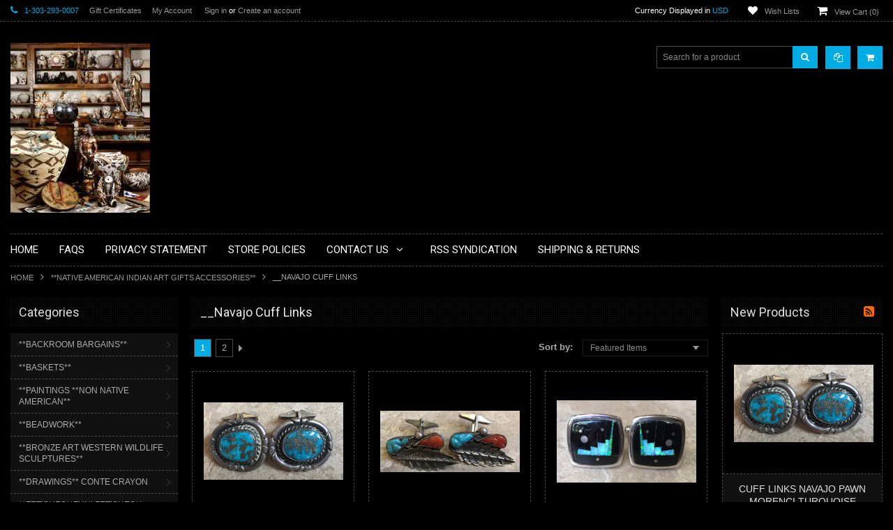

--- FILE ---
content_type: text/html; charset=UTF-8
request_url: https://mudheadgallery.com/native-american-indian-art-gifts-accessories/navajo-cuff-links/
body_size: 35867
content:
<!doctype html>
<!--[if lt IE 7]><html xml:lang="en" lang="en" lang="en-US" class="no-js lt-ie9 lt-ie8 lt-ie7"> <![endif]-->
<!--[if (IE 7)&!(IEMobile)]><html xml:lang="en" lang="en" lang="en-US" class="no-js lt-ie9 lt-ie8"><![endif]-->
<!--[if (IE 8)&!(IEMobile)]><html xml:lang="en" lang="en" lang="en-US" class="no-js lt-ie9"><![endif]-->
<!--[if gt IE 8]><!--> <html xml:lang="en" lang="en" lang="en-US" class="no-js"><!--<![endif]-->
<head>
    
    
    <title>**NATIVE AMERICAN INDIAN ART GIFTS ACCESSORIES** - __Navajo Cuff Links - Page 1 - Mudhead Gallery</title>
    <meta charset="UTF-8">
    <meta name="description" content="" />
    <meta name="keywords" content="" />
    
    <link rel='canonical' href='https://mudheadgallery.com/native-american-indian-art-gifts-accessories/navajo-cuff-links/' />
    <link rel='next' href='https://mudheadgallery.com/native-american-indian-art-gifts-accessories/navajo-cuff-links/?page=2' />
    
    
    <!-- <meta http-equiv="Content-Script-Type" content="text/javascript" />
    <meta http-equiv="Content-Style-Type" content="text/css" /> -->
    
    <!-- Mobile viewport optimized: h5bp.com/viewport -->
    <meta name="viewport" content="width=device-width, initial-scale=1, maximum-scale=1"/>
    <meta http-equiv="X-UA-Compatible" content="IE=edge,chrome=1"/>
    
    <link href='//fonts.googleapis.com/css?family=Roboto:400,300,500,700,900%7cRoboto+Condensed:400,700' rel='stylesheet' type='text/css'>
    
    <link rel="shortcut icon" href="https://cdn10.bigcommerce.com/s-45ttkqc/product_images/default_favicon.ico" />
    
    <!-- begin: js page tag -->
    <script language="javascript" type="text/javascript">//<![CDATA[
        (function(){
            // this happens before external dependencies (and dom ready) to reduce page flicker
            var node, i;
            for (i = window.document.childNodes.length; i--;) {
                node = window.document.childNodes[i];
                if (node.nodeName == 'HTML') {
                    node.className += ' javascript';
                }
            }
        })();
    //]]></script>
    <!-- end: js page tag -->
    <link href="https://cdn10.bigcommerce.com/r-a2832a4688ce29764def846020ed5b29c4ced5ef/themes/BlackBeauty/Styles/uniform.default.css" media="all" type="text/css" rel="stylesheet" />
    <link href="https://cdn9.bigcommerce.com/r-50b4fa8997ce43839fb9457331bc39687cd8345a/themes/__master/Styles/styles.css" type="text/css" rel="stylesheet" /><link href="https://cdn9.bigcommerce.com/r-a2832a4688ce29764def846020ed5b29c4ced5ef/themes/BlackBeauty/Styles/uniform.default.css" media="all" type="text/css" rel="stylesheet" />
<link href="https://cdn9.bigcommerce.com/r-a2832a4688ce29764def846020ed5b29c4ced5ef/themes/BlackBeauty/Styles/styles.css" media="all" type="text/css" rel="stylesheet" />
<link href="https://cdn9.bigcommerce.com/r-a2832a4688ce29764def846020ed5b29c4ced5ef/themes/BlackBeauty/Styles/iselector.css" media="all" type="text/css" rel="stylesheet" />
<link href="https://cdn9.bigcommerce.com/r-a2832a4688ce29764def846020ed5b29c4ced5ef/themes/BlackBeauty/Styles/flexslider.css" media="all" type="text/css" rel="stylesheet" />
<link href="https://cdn9.bigcommerce.com/r-a2832a4688ce29764def846020ed5b29c4ced5ef/themes/BlackBeauty/Styles/slide-show.css" media="all" type="text/css" rel="stylesheet" />
<link href="https://cdn9.bigcommerce.com/r-a2832a4688ce29764def846020ed5b29c4ced5ef/themes/BlackBeauty/Styles/styles-slide-show.css" media="all" type="text/css" rel="stylesheet" />
<link href="https://cdn9.bigcommerce.com/r-a2832a4688ce29764def846020ed5b29c4ced5ef/themes/BlackBeauty/Styles/social.css" media="all" type="text/css" rel="stylesheet" />
<link href="https://cdn9.bigcommerce.com/r-a2832a4688ce29764def846020ed5b29c4ced5ef/themes/BlackBeauty/Styles/white.css" media="all" type="text/css" rel="stylesheet" />
<link href="https://cdn9.bigcommerce.com/r-a2832a4688ce29764def846020ed5b29c4ced5ef/themes/BlackBeauty/Styles/theme.css" media="all" type="text/css" rel="stylesheet" />
<link href="https://cdn9.bigcommerce.com/r-a2832a4688ce29764def846020ed5b29c4ced5ef/themes/BlackBeauty/Styles/font-awesome.css" media="all" type="text/css" rel="stylesheet" />
<link href="https://cdn9.bigcommerce.com/r-a2832a4688ce29764def846020ed5b29c4ced5ef/themes/BlackBeauty/Styles/media.css" media="all" type="text/css" rel="stylesheet" />
<link href="https://cdn9.bigcommerce.com/r-50b4fa8997ce43839fb9457331bc39687cd8345a/themes/__master/Styles/product.attributes.css" type="text/css" rel="stylesheet" /><link href="https://cdn9.bigcommerce.com/r-522cb09e4d4c91362a873dfb66596075446f4cb2/javascript/jquery/themes/cupertino/ui.all.css" type="text/css" rel="stylesheet" /><link href="https://cdn9.bigcommerce.com/r-a2832a4688ce29764def846020ed5b29c4ced5ef/themes/BlackBeauty/Styles/product.quickview.css" type="text/css" rel="stylesheet" /><link href="https://cdn9.bigcommerce.com/r-522cb09e4d4c91362a873dfb66596075446f4cb2/javascript/superfish/css/store.css" type="text/css" rel="stylesheet" /><link type="text/css" rel="stylesheet" href="https://cdn9.bigcommerce.com/r-522cb09e4d4c91362a873dfb66596075446f4cb2/javascript/jquery/plugins/imodal/imodal.css" />
<link type="text/css" rel="preload" as="style" href="https://cdn9.bigcommerce.com/r-50b4fa8997ce43839fb9457331bc39687cd8345a/themes/__master/Styles/braintree.css" onload="this.rel='stylesheet'" />
    <!-- Include Media Css -->
    <link href="https://cdn10.bigcommerce.com/r-a2832a4688ce29764def846020ed5b29c4ced5ef/themes/BlackBeauty/Styles/faceted-search.css" media="all" type="text/css" rel="stylesheet" />
    <link href="https://cdn10.bigcommerce.com/r-a2832a4688ce29764def846020ed5b29c4ced5ef/themes/BlackBeauty/Styles/black.css" media="all" type="text/css" rel="stylesheet" />
    <link rel="stylesheet" type="text/css" href="https://cdn10.bigcommerce.com/r-a2832a4688ce29764def846020ed5b29c4ced5ef/themes/BlackBeauty/Styles/font-awesome.css" />
    <link href="https://cdn10.bigcommerce.com/r-a2832a4688ce29764def846020ed5b29c4ced5ef/themes/BlackBeauty/Styles/media.css" media="all" type="text/css" rel="stylesheet" />
    
    
    <!--[if IE 7]>
    <link rel="stylesheet" href="https://cdn10.bigcommerce.com/r-a2832a4688ce29764def846020ed5b29c4ced5ef/themes/BlackBeauty/Styles/font-awesome-ie7.min.css">
    <![endif]-->
    
    <!-- Tell the browsers about our RSS feeds -->
    <link rel="alternate" type="application/rss+xml" title="New Products in __Navajo Cuff Links (RSS 2.0)" href="https://mudheadgallery.com/rss.php?categoryid=2540&amp;type=rss" />
<link rel="alternate" type="application/atom+xml" title="New Products in __Navajo Cuff Links (Atom 0.3)" href="https://mudheadgallery.com/rss.php?categoryid=2540&amp;type=atom" />
<link rel="alternate" type="application/rss+xml" title="Popular Products in __Navajo Cuff Links (RSS 2.0)" href="https://mudheadgallery.com/rss.php?action=popularproducts&amp;categoryid=2540&amp;type=rss" />
<link rel="alternate" type="application/atom+xml" title="Popular Products in __Navajo Cuff Links (Atom 0.3)" href="https://mudheadgallery.com/rss.php?action=popularproducts&amp;categoryid=2540&amp;type=atom" />
<link rel="alternate" type="application/rss+xml" title="Latest News (RSS 2.0)" href="https://mudheadgallery.com/rss.php?action=newblogs&amp;type=rss" />
<link rel="alternate" type="application/atom+xml" title="Latest News (Atom 0.3)" href="https://mudheadgallery.com/rss.php?action=newblogs&amp;type=atom" />
<link rel="alternate" type="application/rss+xml" title="New Products (RSS 2.0)" href="https://mudheadgallery.com/rss.php?type=rss" />
<link rel="alternate" type="application/atom+xml" title="New Products (Atom 0.3)" href="https://mudheadgallery.com/rss.php?type=atom" />
<link rel="alternate" type="application/rss+xml" title="Popular Products (RSS 2.0)" href="https://mudheadgallery.com/rss.php?action=popularproducts&amp;type=rss" />
<link rel="alternate" type="application/atom+xml" title="Popular Products (Atom 0.3)" href="https://mudheadgallery.com/rss.php?action=popularproducts&amp;type=atom" />

    
    <!-- Include visitor tracking code (if any) -->
    
    
    
    
    
    
    <script type="text/javascript" src="https://ajax.googleapis.com/ajax/libs/jquery/1.7.2/jquery.min.js"></script>
    <script type="text/javascript" src="https://cdn10.bigcommerce.com/r-522cb09e4d4c91362a873dfb66596075446f4cb2/javascript/menudrop.js?"></script>
    <script type="text/javascript" src="https://cdn10.bigcommerce.com/r-a2832a4688ce29764def846020ed5b29c4ced5ef/themes/BlackBeauty/js/common.js?"></script>
    <script type="text/javascript" src="https://cdn10.bigcommerce.com/r-522cb09e4d4c91362a873dfb66596075446f4cb2/javascript/iselector.js?"></script>
    
    
    <!-- Template bespoke js -->
    <script type="text/javascript" src="https://cdn10.bigcommerce.com/r-a2832a4688ce29764def846020ed5b29c4ced5ef/themes/BlackBeauty/js/jquery.autobox.js"></script>
    <script type="text/javascript" src="https://cdn10.bigcommerce.com/r-a2832a4688ce29764def846020ed5b29c4ced5ef/themes/BlackBeauty/js/jquery.uniform.min.js"></script>
    <script type="text/javascript" src="https://cdn10.bigcommerce.com/r-a2832a4688ce29764def846020ed5b29c4ced5ef/themes/BlackBeauty/js/init.js"></script>
    
    <script src="//cdnjs.cloudflare.com/ajax/libs/modernizr/2.7.1/modernizr.min.js"></script>
    
    
    <script type="text/javascript" src="https://cdn10.bigcommerce.com/r-a2832a4688ce29764def846020ed5b29c4ced5ef/themes/BlackBeauty/js/imagesLoaded.js"></script>
    
    <script type="text/javascript" src="https://cdn10.bigcommerce.com/r-a2832a4688ce29764def846020ed5b29c4ced5ef/themes/BlackBeauty/js/jquery.cycle2.min.js"></script>
    <script type="text/javascript" src="https://cdn10.bigcommerce.com/r-a2832a4688ce29764def846020ed5b29c4ced5ef/themes/BlackBeauty/js/site.js"></script>
    
    <script type="text/javascript">
        //<![CDATA[
    config.ShopPath = 'https://mudheadgallery.com';
    config.AppPath = '';
    if(jQuery(window).width()>767)
    config.FastCart = 1;
else
config.FastCart = 0;

    var ThumbImageWidth = '200';
    var ThumbImageHeight = '200';
    //]]>
        
    </script>
    
<script type="text/javascript">
ShowImageZoomer = false;
$(document).ready(function() {
if(parseInt(jQuery(window).width())>767){
$(".QuickView").quickview({
buttonText: "Quick View",
buttonColor: "#f7f7f7",
gradientColor: "#dcdbdb",
textColor: "#000000"
});
}
});


</script>
<script type="text/javascript" src="https://cdn9.bigcommerce.com/r-522cb09e4d4c91362a873dfb66596075446f4cb2/javascript/jquery/plugins/jqueryui/1.8.18/jquery-ui.min.js"></script>
<script type="text/javascript" src="https://cdn9.bigcommerce.com/r-522cb09e4d4c91362a873dfb66596075446f4cb2/javascript/jquery/plugins/validate/jquery.validate.js"></script>
<script type="text/javascript" src="https://cdn9.bigcommerce.com/r-522cb09e4d4c91362a873dfb66596075446f4cb2/javascript/product.functions.js"></script>
<script type="text/javascript" src="https://cdn9.bigcommerce.com/r-522cb09e4d4c91362a873dfb66596075446f4cb2/javascript/product.attributes.js"></script>
<script type="text/javascript" src="https://cdn9.bigcommerce.com/r-522cb09e4d4c91362a873dfb66596075446f4cb2/javascript/quickview.js"></script>
<script type="text/javascript" src="https://cdn9.bigcommerce.com/r-522cb09e4d4c91362a873dfb66596075446f4cb2/javascript/quickview.initialise.js"></script><script type="text/javascript">
(function () {
    var xmlHttp = new XMLHttpRequest();

    xmlHttp.open('POST', 'https://bes.gcp.data.bigcommerce.com/nobot');
    xmlHttp.setRequestHeader('Content-Type', 'application/json');
    xmlHttp.send('{"store_id":"811446","timezone_offset":"-6","timestamp":"2026-01-30T23:07:16.88190500Z","visit_id":"89eb2f9b-3978-433b-8a73-e4ac7722f02a","channel_id":1}');
})();
</script>
<script type="text/javascript" src="https://cdn9.bigcommerce.com/r-522cb09e4d4c91362a873dfb66596075446f4cb2/javascript/jquery/plugins/jquery.form.js"></script>
<script type="text/javascript" src="https://cdn9.bigcommerce.com/r-522cb09e4d4c91362a873dfb66596075446f4cb2/javascript/jquery/plugins/imodal/imodal.js"></script>
<script type="text/javascript" src="https://checkout-sdk.bigcommerce.com/v1/loader.js" defer></script>
<script type="text/javascript">
var BCData = {};
</script>

    <script type="text/javascript" src="https://cdn9.bigcommerce.com/r-522cb09e4d4c91362a873dfb66596075446f4cb2/javascript/quicksearch.js"></script>
    
</head>

<body class="CategoryPage">
    <div id="Container">
        <div id="AjaxLoading"><img src="https://cdn10.bigcommerce.com/r-a2832a4688ce29764def846020ed5b29c4ced5ef/themes/BlackBeauty/images/ajax-loader.gif" alt="" />&nbsp; Loading... Please wait...</div>





<div id="TopMenu">
    <div class="Inner">
        <ul>
            <li><div class="phoneIcon">1-303-293-0007</div></li>
            <li style="display:none" class="HeaderLiveChat">
                
            </li>
            <li><a href="https://mudheadgallery.com/giftcertificates.php">Gift Certificates</a></li>
            <li style="display:" class="First"><a href="https://mudheadgallery.com/account.php">My Account</a>&nbsp;</li>
            <li style="display:">
                <div class="accLink">
                    <a href='https://mudheadgallery.com/login.php' onclick=''>Sign in</a> or <a href='https://mudheadgallery.com/login.php?action=create_account' onclick=''>Create an account</a>
                </div>
            </li>
        </ul>
        <div class="FloatRight">
            <div class="currency-converter">
                <p>Currency Displayed in <span class="selCurr"></span></p>    
                <div class="Block Moveable Panel" id="SideCurrencySelector" style="display:none;"></div>
            </div><!-- currency-converter -->                
            <div style="display:" class="wishLink"><a href="https://mudheadgallery.com/wishlist.php">Wish Lists</a></div>
            <div style="display:" class="CartLink"><a href="https://mudheadgallery.com/cart.php">View Cart (<span class="item">0</span>) </a></div>
        </div>
        <div class="clear"></div>
    </div><!-- Inner -->
</div><!-- TopMenu -->    
<div class="mobileView">
    <div class="togglemenucover">
        <a href="javascript:void(0);" class="togglemenu" title="Toggle Top Menu">Toggle Top Menu</a>
    </div>
</div>

<script>
    if(jQuery(window).width() > 767){                
           
            
        }
    else
    {
    jQuery(".togglemenu").click(function(){
    jQuery(".togglemenu").toggleClass("Active");
    jQuery("#TopMenu").slideToggle();
    });
    }       
    
</script>

    
<div id="Outer" class="compare">
    <div id="Header">
        <div id="Logo">
            <a href="https://mudheadgallery.com/"><img src="/product_images/mudhead_main_1421718131__18931.jpg" border="0" id="LogoImage" alt="Mudhead Gallery" /></a>

        </div>
        <a href="#" id="Headerquickcartview" title="View Cart" class="fa fa-shopping-cart"></a>
        <a href="#" id="Headercompareview" title="Compare Product" class="fa fa-copy"></a>
        <div id="SearchForm">
    <form action="https://mudheadgallery.com/search.php" method="get" onsubmit="return check_small_search_form()">
        <label for="search_query">Search</label>
        <input type="text" name="search_query" id="search_query" class="Textbox autobox" value="Search for a product" />
        <button class="btn" type="submit"><span class="fa fa-search"></span></button>
    </form>
    
</div>            
            
    
            

<script type="text/javascript">
    var QuickSearchAlignment = 'right';
    var QuickSearchWidth = '260px';
    lang.EmptySmallSearch = "You forgot to enter some search keywords.";
</script>

        <div class="mobileView">
            <a href="javascript:void(0);" class="menuIcon ">Main Navigation</a>
        </div>
        <div class="clear"></div>
        <div class="Nav">
            <div id="HeaderLower" class="clearfix">
                <div class="Block" >
                    <div class="Block Panel BlockContent" id="Menu">
                        <ul>
                            <li class=" first-menu"><a href="https://mudheadgallery.com/"><span>Home</span></a></li>
                        </ul>
                    </div>
                </div>
                <div class="PagesMenu Block" id="PagesMenu">
    <h2>Pages</h2>
    <div class="Panel BlockContent">
        <ul class="sf-menu">
            <li class="First"><a href="https://mudheadgallery.com/"><span>Home</span></a></li>
            <li class=" ">
    <a href="https://mudheadgallery.com/faqs/"><span>FAQS</span></a>
    
</li><li class=" ">
    <a href="https://mudheadgallery.com/privacy-statement/"><span>Privacy Statement</span></a>
    
</li><li class=" ">
    <a href="https://mudheadgallery.com/store-policies/"><span>Store Policies</span></a>
    
</li><li class="HasSubMenu ">
    <a href="https://mudheadgallery.com/contact-us/"><span>Contact Us</span></a>
    <ul>
	<li><a href="https://mudheadgallery.com/about-us/">About Us</a></li>
</ul>
</li><li class=" ">
    <a href="https://mudheadgallery.com/rss-syndication/"><span>RSS Syndication</span></a>
    
</li><li class=" ">
    <a href="https://mudheadgallery.com/shipping-returns/"><span>Shipping &amp; Returns</span></a>
    
</li>
        </ul>
    </div>
</div>


            </div><!-- HeaderLower -->
        </div>
    </div><!-- #Header -->

    
        <div id="Wrapper">
                            <div class="Block Moveable Panel Breadcrumb" id="CategoryBreadcrumb" >
                    <ul>
                        <li><a href="https://mudheadgallery.com/">Home</a></li>
                        <li><a href="https://mudheadgallery.com/native-american-indian-art-gifts-accessories/">**NATIVE AMERICAN INDIAN ART GIFTS ACCESSORIES**</a></li><li>__Navajo Cuff Links</li>
                    </ul>
                    
                </div>
            <div class="Content Widest" id="LayoutColumn2">
                <div class="Left">
                                    <div class="CategoryList Block" id="SideCategoryList">
                    <h2>Categories</h2>
                    <div class="SideCategoryListFlyout BlockContent">
                        <ul class="sf-menu sf-vertical">
<li><a href="https://mudheadgallery.com/backroom-bargains/">**BACKROOM BARGAINS**</a><ul>
<li><a href="https://mudheadgallery.com/backroom-bargains/lot-01/">Lot #01</a></li>
<li><a href="https://mudheadgallery.com/backroom-bargains/lot-02/">Lot #02</a></li>
<li><a href="https://mudheadgallery.com/backroom-bargains/lot-03/">Lot #03</a></li>
<li><a href="https://mudheadgallery.com/backroom-bargains/lot-04/">Lot #04</a></li>
<li><a href="https://mudheadgallery.com/backroom-bargains/lot-05/">Lot #05</a></li>
<li><a href="https://mudheadgallery.com/backroom-bargains/lot-06/">Lot #06</a></li>
<li><a href="https://mudheadgallery.com/backroom-bargains/lot-07/">Lot #07</a></li>
<li><a href="https://mudheadgallery.com/backroom-bargains/lot-08/">Lot #08</a></li>
<li><a href="https://mudheadgallery.com/backroom-bargains/lot-09/">Lot #09</a></li>
<li><a href="https://mudheadgallery.com/backroom-bargains/lot-10/">Lot #10</a></li>
<li><a href="https://mudheadgallery.com/backroom-bargains/lot-11/">Lot #11</a></li>
<li><a href="https://mudheadgallery.com/backroom-bargains/lot-12/">Lot #12</a></li>
<li><a href="https://mudheadgallery.com/backroom-bargains/lot-13/">Lot #13</a></li>
<li><a href="https://mudheadgallery.com/backroom-bargains/lot-14/">Lot #14</a></li>
<li><a href="https://mudheadgallery.com/backroom-bargains/lot-15/">Lot #15</a></li>
<li><a href="https://mudheadgallery.com/backroom-bargains/lot-16/">Lot #16</a></li>
<li><a href="https://mudheadgallery.com/backroom-bargains/lot-17/">Lot #17</a></li>
<li><a href="https://mudheadgallery.com/backroom-bargains/lot-18/">Lot #18</a></li>
<li><a href="https://mudheadgallery.com/backroom-bargains/lot-19/">Lot #19</a></li>
<li><a href="https://mudheadgallery.com/backroom-bargains/lot-20/">Lot #20</a></li>
<li><a href="https://mudheadgallery.com/backroom-bargains/lot-21/">Lot #21</a></li>
<li><a href="https://mudheadgallery.com/backroom-bargains/lot-22/">Lot #22</a></li>
<li><a href="https://mudheadgallery.com/backroom-bargains/lot-23/">Lot #23</a></li>
<li><a href="https://mudheadgallery.com/backroom-bargains/lot-24/">Lot #24</a></li>
<li><a href="https://mudheadgallery.com/backroom-bargains/lot-25/">Lot #25</a></li>

</ul>
</li>
<li><a href="https://mudheadgallery.com/baskets/">**BASKETS**</a><ul>
<li><a href="https://mudheadgallery.com/baskets/apache-basket/">__*Apache Basket*</a></li>
<li><a href="https://mudheadgallery.com/baskets/hopi-basket/">__*Hopi Basket*</a></li>
<li><a href="https://mudheadgallery.com/baskets/navajo-basket/">__*Navajo Basket*</a></li>
<li><a href="https://mudheadgallery.com/baskets/nw-coast-basket/">__*NW  Coast Basket*</a></li>
<li><a href="https://mudheadgallery.com/baskets/new-category/">__*Papago Basket*</a></li>
<li><a href="https://mudheadgallery.com/baskets/pima-basket/">__*Pima Basket*</a></li>

</ul>
</li>
<li><a href="https://mudheadgallery.com/paintings-non-native-american/">**PAINTINGS **NON NATIVE AMERICAN**</a><ul>
<li><a href="https://mudheadgallery.com/paintings-non-native-american/abstract-__pawel-kontny/">   **ABSTRACT**__Pawel Kontny</a></li>
<li><a href="https://mudheadgallery.com/paintings-non-native-american/southwestern-__pawel-kontny/">   **SOUTHWESTERN**__Pawel Kontny</a></li>

</ul>
</li>
<li><a href="https://mudheadgallery.com/beadwork/">**BEADWORK**</a><ul>
<li><a href="https://mudheadgallery.com/beadwork/beaded-apache-style-medicine-bag_1/">__Beaded Apache Style Medicine Bag_1</a></li>
<li><a href="https://mudheadgallery.com/beadwork/beaded-baby-burial-moccasins/">__Beaded Baby Burial Moccasins</a></li>
<li><a href="https://mudheadgallery.com/beadwork/beaded-blanket-strip/">__Beaded Blanket Strip</a></li>
<li><a href="https://mudheadgallery.com/beadwork/beaded-childs-vest-leggings/">__Beaded Childs Vest &amp; Leggings</a></li>
<li><a href="https://mudheadgallery.com/beadwork/beaded-cradleboard_2/">__Beaded Cradleboard_2</a></li>
<li><a href="https://mudheadgallery.com/beadwork/beaded-cradleboard_3/">__Beaded Cradleboard_3</a></li>
<li><a href="https://mudheadgallery.com/beadwork/beaded-cradleboard_4-toy-with-old-doll/">__Beaded Cradleboard_4 (Toy With Old Doll)</a></li>
<li><a href="https://mudheadgallery.com/beadwork/beaded-doll-cheyenne-style_1/">__Beaded Doll Cheyenne Style_1</a></li>
<li><a href="https://mudheadgallery.com/beadwork/beaded-floral-velvet-bandolier-bag/">__Beaded Floral Velvet Bandolier Bag</a></li>
<li><a href="https://mudheadgallery.com/beadwork/beaded-knife-sheath-commanche-style_1/">__Beaded Knife Sheath Commanche Style_1</a></li>
<li><a href="https://mudheadgallery.com/beadwork/beaded-knife-sheath-nez-perce-style_2/">__Beaded Knife Sheath Nez Perce Style_2</a></li>
<li><a href="https://mudheadgallery.com/beadwork/beaded-knife-sheath-sioux-style-knife-sheath_6/">__Beaded Knife Sheath Sioux Style Knife Sheath_6</a></li>
<li><a href="https://mudheadgallery.com/beadwork/beaded-knife-sheath-woodland-style_5/">__Beaded Knife Sheath Woodland Style_5</a></li>
<li><a href="https://mudheadgallery.com/beadwork/beaded-sioux-chaps/">__Beaded Sioux Chaps</a></li>
<li><a href="https://mudheadgallery.com/beadwork/beaded-turtle-amulet_1/">__Beaded Turtle Amulet_1</a></li>
<li><a href="https://mudheadgallery.com/beadwork/beaded-turtle-amulet_2/">__Beaded Turtle Amulet_2</a></li>
<li><a href="https://mudheadgallery.com/beadwork/beaded-turtle-amulet-3/">__Beaded Turtle Amulet_3</a></li>
<li><a href="https://mudheadgallery.com/beadwork/beaded-vest-with-chiefs-motif/">__Beaded Vest With Chief&#039;s Motif</a></li>
<li><a href="https://mudheadgallery.com/beadwork/beaded-vest-with-horse-motif/">__Beaded Vest With Horse Motif</a></li>

</ul>
</li>
<li><a href="https://mudheadgallery.com/bronze-art-western-wildlife-sculptures/">**BRONZE ART WESTERN WILDLIFE SCULPTURES**</a><ul>
<li><a href="https://mudheadgallery.com/bronze-art-western-wildlife-sculptures/bob-winship/">__Bob Winship</a><ul>
<li><a href="https://mudheadgallery.com/bronze-art-western-wildlife-sculptures/bob-winship/prairie/">__&quot;Prairie&quot;</a></li>

</ul>
</li>
<li><a href="https://mudheadgallery.com/bronze-art-western-wildlife-sculptures/don-baker/">__Don Baker</a><ul>
<li><a href="https://mudheadgallery.com/bronze-art-western-wildlife-sculptures/don-baker/southern-cheyenne-chief/">__&quot;Southern Cheyenne Chief&quot;</a></li>

</ul>
</li>
<li><a href="https://mudheadgallery.com/bronze-art-western-wildlife-sculptures/doug-van-howd/">__Doug Van Howd</a><ul>
<li><a href="https://mudheadgallery.com/bronze-art-western-wildlife-sculptures/doug-van-howd/challenger/">____&quot;Challenger&quot;</a></li>
<li><a href="https://mudheadgallery.com/bronze-art-western-wildlife-sculptures/doug-van-howd/prairie-spring/">____&quot;Prairie Spring&quot;</a></li>

</ul>
</li>
<li><a href="https://mudheadgallery.com/bronze-art-western-wildlife-sculptures/elie-hazak/">__Elie Hazak</a><ul>
<li><a href="https://mudheadgallery.com/bronze-art-western-wildlife-sculptures/elie-hazak/capture-of-the-mustang/">____&quot;Capture Of The Mustang&quot;</a></li>
<li><a href="https://mudheadgallery.com/bronze-art-western-wildlife-sculptures/elie-hazak/horseplay/">____&quot;HorsePlay&quot;</a></li>
<li><a href="https://mudheadgallery.com/bronze-art-western-wildlife-sculptures/elie-hazak/hunter-on-the-trail/">____&quot;Hunter On The Trail&quot;</a></li>
<li><a href="https://mudheadgallery.com/bronze-art-western-wildlife-sculptures/elie-hazak/hunters-prize/">____&quot;Hunter&#039;s Prize&quot;</a></li>
<li><a href="https://mudheadgallery.com/bronze-art-western-wildlife-sculptures/elie-hazak/the-scout/">____&quot;The Scout&quot;</a></li>
<li><a href="https://mudheadgallery.com/bronze-art-western-wildlife-sculptures/elie-hazak/too-hot-to-handle/">____&quot;Too Hot To Handle&quot;</a></li>

</ul>
</li>
<li><a href="https://mudheadgallery.com/bronze-art-western-wildlife-sculptures/ga-shippen/">__GA Shippen</a><ul>
<li><a href="https://mudheadgallery.com/bronze-art-western-wildlife-sculptures/ga-shippen/sir-donald/">&quot;Sir Donald&quot;</a></li>

</ul>
</li>
<li><a href="https://mudheadgallery.com/bronze-art-western-wildlife-sculptures/gary-schlidt/">__Gary Schildt</a><ul>
<li><a href="https://mudheadgallery.com/bronze-art-western-wildlife-sculptures/gary-schlidt/moose-bronze/">__&quot;Moose Bronze&quot;</a></li>

</ul>
</li>
<li><a href="https://mudheadgallery.com/bronze-art-western-wildlife-sculptures/gerald-balciar/">__Gerald Balciar</a><ul>
<li><a href="https://mudheadgallery.com/bronze-art-western-wildlife-sculptures/gerald-balciar/world-record-chadwick-ram-rocky-mountain-sheep/">World Record Chadwick Ram Rocky Mountain Sheep</a></li>
<li><a href="https://mudheadgallery.com/bronze-art-western-wildlife-sculptures/gerald-balciar/world-record-elk/">World Record Elk</a></li>
<li><a href="https://mudheadgallery.com/bronze-art-western-wildlife-sculptures/gerald-balciar/world-record-mule-deer/">World Record Mule Deer</a></li>

</ul>
</li>
<li><a href="https://mudheadgallery.com/bronze-art-western-wildlife-sculptures/harry-jackson/">__Harry Jackson</a><ul>
<li><a href="https://mudheadgallery.com/bronze-art-western-wildlife-sculptures/harry-jackson/silent-pardners/">&quot;Silent Pardners&quot;</a></li>

</ul>
</li>
<li><a href="https://mudheadgallery.com/bronze-art-western-wildlife-sculptures/jack-muir/">__Jack Muir</a><ul>
<li><a href="https://mudheadgallery.com/bronze-art-western-wildlife-sculptures/jack-muir/blackfoot-hunter/">____&quot;Blackfoot Hunter&quot;</a></li>
<li><a href="https://mudheadgallery.com/bronze-art-western-wildlife-sculptures/jack-muir/blood/">____&quot;Blood&quot;</a></li>
<li><a href="https://mudheadgallery.com/bronze-art-western-wildlife-sculptures/jack-muir/bringin-back-a-big-one/">____&quot;Bringin Back A Big One&quot;</a></li>
<li><a href="https://mudheadgallery.com/bronze-art-western-wildlife-sculptures/jack-muir/graceful-descent/">____&quot;Graceful Descent&quot;</a></li>
<li><a href="https://mudheadgallery.com/bronze-art-western-wildlife-sculptures/jack-muir/lil-corral-dust/">____&quot;Lil Corral Dust&quot;</a></li>
<li><a href="https://mudheadgallery.com/bronze-art-western-wildlife-sculptures/jack-muir/lil-crow-hop/">____&quot;Lil Crow Hop&quot;</a></li>
<li><a href="https://mudheadgallery.com/bronze-art-western-wildlife-sculptures/jack-muir/marsch-madness/">____&quot;Marsch Madness&quot;</a></li>
<li><a href="https://mudheadgallery.com/bronze-art-western-wildlife-sculptures/jack-muir/medicine-griz/">____&quot;Medicine Griz&quot;</a></li>
<li><a href="https://mudheadgallery.com/bronze-art-western-wildlife-sculptures/jack-muir/mesa-wind/">____&quot;Mesa Wind&quot;</a></li>
<li><a href="https://mudheadgallery.com/bronze-art-western-wildlife-sculptures/jack-muir/piegan-tracker/">____&quot;Piegan Tracker&quot;</a></li>
<li><a href="https://mudheadgallery.com/bronze-art-western-wildlife-sculptures/jack-muir/powder-river-ponies/">____&quot;Powder River Ponies&quot;</a></li>
<li><a href="https://mudheadgallery.com/bronze-art-western-wildlife-sculptures/jack-muir/pryor-mountain-ponies/">____&quot;Pryor Mountain Ponies&quot;</a></li>
<li><a href="https://mudheadgallery.com/bronze-art-western-wildlife-sculptures/jack-muir/scopin-the-slope/">____&quot;Scopin&#039; The Slope&quot;</a></li>
<li><a href="https://mudheadgallery.com/bronze-art-western-wildlife-sculptures/jack-muir/tatonka/">____&quot;Tatonka&quot;</a></li>
<li><a href="https://mudheadgallery.com/bronze-art-western-wildlife-sculptures/jack-muir/war-pony/">____&quot;War Pony&quot;</a></li>
<li><a href="https://mudheadgallery.com/bronze-art-western-wildlife-sculptures/jack-muir/where-ponies-leave-no-tracks/">____&quot;Where Ponies Leave No Tracks&quot;</a></li>

</ul>
</li>
<li><a href="https://mudheadgallery.com/bronze-art-western-wildlife-sculptures/joseph-krausz/">__Joseph Krausz</a><ul>
<li><a href="https://mudheadgallery.com/bronze-art-western-wildlife-sculptures/joseph-krausz/buffalo-runner/">____&quot;Buffalo Runner&quot;</a></li>
<li><a href="https://mudheadgallery.com/bronze-art-western-wildlife-sculptures/joseph-krausz/early-snow/">____&quot;Early Snow&quot;</a></li>
<li><a href="https://mudheadgallery.com/bronze-art-western-wildlife-sculptures/joseph-krausz/free-spirit/">____&quot;Free Spirit&quot;</a></li>
<li><a href="https://mudheadgallery.com/bronze-art-western-wildlife-sculptures/joseph-krausz/hazardous-trails/">____&quot;Hazardous Trails&quot;</a></li>
<li><a href="https://mudheadgallery.com/bronze-art-western-wildlife-sculptures/joseph-krausz/mountain-monarch_1/">____&quot;Mountain Monarch_1&quot;</a></li>
<li><a href="https://mudheadgallery.com/bronze-art-western-wildlife-sculptures/joseph-krausz/vision-of-plenty/">____&quot;Vision Of Plenty&quot;</a></li>
<li><a href="https://mudheadgallery.com/bronze-art-western-wildlife-sculptures/joseph-krausz/wells-fargo-stagecoach/">____&quot;Wells Fargo Stagecoach&quot;</a></li>

</ul>
</li>
<li><a href="https://mudheadgallery.com/bronze-art-western-wildlife-sculptures/kathleen-wall/">__Kathleen Wall</a><ul>
<li><a href="https://mudheadgallery.com/bronze-art-western-wildlife-sculptures/kathleen-wall/koshari/">Koshari</a></li>

</ul>
</li>
<li><a href="https://mudheadgallery.com/bronze-art-western-wildlife-sculptures/ken-bunn/">__Ken Bunn</a><ul>
<li><a href="https://mudheadgallery.com/bronze-art-western-wildlife-sculptures/ken-bunn/sentinel-antelope/">Sentinel Antelope</a></li>
<li><a href="https://mudheadgallery.com/bronze-art-western-wildlife-sculptures/ken-bunn/striding-cougar/">Striding Cougar</a></li>

</ul>
</li>
<li><a href="https://mudheadgallery.com/bronze-art-western-wildlife-sculptures/mike-curtis/">__Mike Curtis</a><ul>
<li><a href="https://mudheadgallery.com/bronze-art-western-wildlife-sculptures/mike-curtis/sentinel_1/">____&quot;Sentinel_1&quot;</a></li>
<li><a href="https://mudheadgallery.com/bronze-art-western-wildlife-sculptures/mike-curtis/snowy-owl-bust/">____&quot;Snowy Owl Bust&quot;</a></li>

</ul>
</li>
<li><a href="https://mudheadgallery.com/bronze-art-western-wildlife-sculptures/morgan-leigh-tate/">__Morgan Leigh Tate</a><ul>
<li><a href="https://mudheadgallery.com/bronze-art-western-wildlife-sculptures/morgan-leigh-tate/cottontail_1/">____&quot;Cottontail_1&quot;</a></li>
<li><a href="https://mudheadgallery.com/bronze-art-western-wildlife-sculptures/morgan-leigh-tate/cottontail_2/">____&quot;Cottontail_2&quot;</a></li>
<li><a href="https://mudheadgallery.com/bronze-art-western-wildlife-sculptures/morgan-leigh-tate/flopsy/">____&quot;Flopsy&quot;</a></li>

</ul>
</li>
<li><a href="https://mudheadgallery.com/bronze-art-western-wildlife-sculptures/pat-mathiesen/">__Pat Mathiesen</a><ul>
<li><a href="https://mudheadgallery.com/bronze-art-western-wildlife-sculptures/pat-mathiesen/spirit-of-crazyhorse/">__&quot;Spirit of Crazyhorse&quot;</a></li>

</ul>
</li>
<li><a href="https://mudheadgallery.com/bronze-art-western-wildlife-sculptures/r-v-greeves/">__R.V. Greeves</a><ul>
<li><a href="https://mudheadgallery.com/bronze-art-western-wildlife-sculptures/r-v-greeves/beaver-men/">__&quot;Beaver Men&quot;</a></li>

</ul>
</li>
<li><a href="https://mudheadgallery.com/bronze-art-western-wildlife-sculptures/robert-b-tate/">__Robert B. Tate</a><ul>
<li><a href="https://mudheadgallery.com/bronze-art-western-wildlife-sculptures/robert-b-tate/alaskan-bull/">____&quot;Alaskan Bull&quot;</a></li>
<li><a href="https://mudheadgallery.com/bronze-art-western-wildlife-sculptures/robert-b-tate/grizzly_1/">____&quot;Grizzly_1&quot;</a></li>
<li><a href="https://mudheadgallery.com/bronze-art-western-wildlife-sculptures/robert-b-tate/grizzly_2/">____&quot;Grizzly_2&quot;</a></li>
<li><a href="https://mudheadgallery.com/bronze-art-western-wildlife-sculptures/robert-b-tate/horse-head-bust_1/">____&quot;Horse Head Bust_1&quot;</a></li>
<li><a href="https://mudheadgallery.com/bronze-art-western-wildlife-sculptures/robert-b-tate/moving-out_1/">____&quot;Moving Out_1&quot;</a></li>
<li><a href="https://mudheadgallery.com/bronze-art-western-wildlife-sculptures/robert-b-tate/on-the-move/">____&quot;On The Move&quot;</a></li>
<li><a href="https://mudheadgallery.com/bronze-art-western-wildlife-sculptures/robert-b-tate/the-hunter_1/">____&quot;The Hunter_1&quot;</a></li>
<li><a href="https://mudheadgallery.com/bronze-art-western-wildlife-sculptures/robert-b-tate/the-hunter_2/">____&quot;The Hunter_2&quot;</a></li>
<li><a href="https://mudheadgallery.com/bronze-art-western-wildlife-sculptures/robert-b-tate/the-moose/">____&quot;The Moose_1&quot;</a></li>
<li><a href="https://mudheadgallery.com/bronze-art-western-wildlife-sculptures/robert-b-tate/the-moose_2/">____&quot;The Moose_2&quot;</a></li>
<li><a href="https://mudheadgallery.com/bronze-art-western-wildlife-sculptures/robert-b-tate/wapiti/">____&quot;Wapiti&quot;</a></li>

</ul>
</li>
<li><a href="https://mudheadgallery.com/bronze-art-western-wildlife-sculptures/veryl-goodnight/">__Veryl Goodnight</a><ul>
<li><a href="https://mudheadgallery.com/bronze-art-western-wildlife-sculptures/veryl-goodnight/bunny/">____&quot;Bunny&quot;</a></li>

</ul>
</li>
<li><a href="https://mudheadgallery.com/bronze-art-western-wildlife-sculptures/graceful-descent/">____&quot;Graceful Descent&quot;</a></li>

</ul>
</li>
<li><a href="https://mudheadgallery.com/drawings-conte-crayon__david-e-garrison/">**DRAWINGS** CONTE CRAYON</a><ul>
<li><a href="https://mudheadgallery.com/drawings-conte-crayon/david-e-garrison/">  **David E. Garrison**</a></li>

</ul>
</li>
<li><a href="https://mudheadgallery.com/fetishes-zuni-fetishes/">**FETISHES**ZUNI FETISHES**</a><ul>
<li><a href="https://mudheadgallery.com/fetishes-zuni-fetishes/alien-fetish-1/">*ALIEN FETISH*</a><ul>
<li><a href="https://mudheadgallery.com/fetishes-zuni-fetishes/alien-fetish/esteban-najera/">Esteban Najera</a></li>

</ul>
</li>
<li><a href="https://mudheadgallery.com/fetishes-zuni-fetishes/antelope-fetish/">*ANTELOPE FETISH*</a><ul>
<li><a href="https://mudheadgallery.com/fetishes-zuni-fetishes/antelope-fetish/parnell-laate/">__Pernell Laate</a></li>

</ul>
</li>
<li><a href="https://mudheadgallery.com/fetishes-zuni-fetishes/beetle-fetish/">*BEETLE FETISH*</a></li>
<li><a href="https://mudheadgallery.com/fetishes-zuni-fetishes/cock-roach/">*COCK ROACH FETISH*</a></li>
<li><a href="https://mudheadgallery.com/fetishes-zuni-fetishes/hawk-fetish/">*HAWK FETISH*</a><ul>
<li><a href="https://mudheadgallery.com/fetishes-zuni-fetishes/hawk-fetish/colin-weeka/">__Colin Weeka</a></li>

</ul>
</li>
<li><a href="https://mudheadgallery.com/fetishes-zuni-fetishes/magpie-fetish/">*MAGPIE FETISH*</a></li>
<li><a href="https://mudheadgallery.com/fetishes-zuni-fetishes/mountain-goat/">*MOUNTAIN GOAT FETISH*</a></li>
<li><a href="https://mudheadgallery.com/fetishes-zuni-fetishes/pigeon-fetish/">*PIGEON FETISH*</a></li>
<li><a href="https://mudheadgallery.com/fetishes-zuni-fetishes/robin-fetish/">*ROBIN FETISH*</a></li>
<li><a href="https://mudheadgallery.com/fetishes-zuni-fetishes/scarab-fetish/">*SCARAB FETISH*</a></li>
<li><a href="https://mudheadgallery.com/fetishes-zuni-fetishes/new-category/">*STARLING FETISH*</a></li>
<li><a href="https://mudheadgallery.com/fetishes-zuni-fetishes/warrior-fetish/">*WARRIOR FETISH*</a></li>
<li><a href="https://mudheadgallery.com/fetishes-zuni-fetishes/wren/">*WREN FETISH*</a></li>
<li><a href="https://mudheadgallery.com/fetishes-zuni-fetishes/ant-fetish/">*ANT FETISH*</a><ul>
<li><a href="https://mudheadgallery.com/fetishes-zuni-fetishes/ant-fetish/danny-booqua/">Danny Booqua</a></li>

</ul>
</li>
<li><a href="https://mudheadgallery.com/fetishes-zuni-fetishes/armadillo-fetish/">*ARMADILLO FETISH*</a><ul>
<li><a href="https://mudheadgallery.com/fetishes-zuni-fetishes/armadillo-fetish/karen-zunie/">__Karen Zunie</a></li>

</ul>
</li>
<li><a href="https://mudheadgallery.com/fetishes-zuni-fetishes/bear-fetish/">*BEAR FETISH*</a><ul>
<li><a href="https://mudheadgallery.com/fetishes-zuni-fetishes/bear-fetish/albert-eustace/">__Albert Eustace</a></li>
<li><a href="https://mudheadgallery.com/fetishes-zuni-fetishes/bear-fetish/andres-quam/">__Andres Quam</a></li>
<li><a href="https://mudheadgallery.com/fetishes-zuni-fetishes/bear-fetish/claudia-peina/">__Claudia Peina</a></li>
<li><a href="https://mudheadgallery.com/fetishes-zuni-fetishes/bear-fetish/darrell-westika/">__Darrell Westika</a></li>
<li><a href="https://mudheadgallery.com/fetishes-zuni-fetishes/bear-fetish/delvin-leekya/">__Delvin Leekya</a></li>
<li><a href="https://mudheadgallery.com/fetishes-zuni-fetishes/bear-fetish/freddie-leekya/">__Freddie Leekya</a></li>
<li><a href="https://mudheadgallery.com/fetishes-zuni-fetishes/bear-fetish/hayes-leekya/">__Hayes Leekya</a></li>
<li><a href="https://mudheadgallery.com/fetishes-zuni-fetishes/bear-fetish/herbert-halate/">__Herbert Halate</a></li>
<li><a href="https://mudheadgallery.com/fetishes-zuni-fetishes/bear-fetish/herbert-him/">__Herbert Him</a></li>
<li><a href="https://mudheadgallery.com/fetishes-zuni-fetishes/bear-fetish/jeff-shetima/">__Jeff Shetima</a></li>
<li><a href="https://mudheadgallery.com/fetishes-zuni-fetishes/bear-fetish/joanne-cheama/">__Joanne Cheama</a></li>
<li><a href="https://mudheadgallery.com/fetishes-zuni-fetishes/bear-fetish/lena-boone/">__Lena Boone</a></li>
<li><a href="https://mudheadgallery.com/fetishes-zuni-fetishes/bear-fetish/loyd-lasiloo/">__Loyd Lasiloo</a></li>
<li><a href="https://mudheadgallery.com/fetishes-zuni-fetishes/bear-fetish/michael-mahooty/">__Michael Mahooty</a></li>
<li><a href="https://mudheadgallery.com/fetishes-zuni-fetishes/bear-fetish/pernell-laate/">__Pernell Laate</a></li>
<li><a href="https://mudheadgallery.com/fetishes-zuni-fetishes/bear-fetish/peter-gaspar/">__Peter Gaspar</a></li>
<li><a href="https://mudheadgallery.com/fetishes-zuni-fetishes/bear-fetish/prudencia-quam/">__Prudencia Quam</a></li>
<li><a href="https://mudheadgallery.com/fetishes-zuni-fetishes/bear-fetish/ricky-laahty/">__Ricky Laahty</a></li>
<li><a href="https://mudheadgallery.com/fetishes-zuni-fetishes/bear-fetish/randy-laiwakete/">__Rodney Laiwakete</a></li>
<li><a href="https://mudheadgallery.com/fetishes-zuni-fetishes/bear-fetish/troy-sice/">__Troy Sice</a></li>
<li><a href="https://mudheadgallery.com/fetishes-zuni-fetishes/bear-fetish/vernan-lunasee/">__Vernan Lunasee</a></li>

</ul>
</li>
<li><a href="https://mudheadgallery.com/fetishes-zuni-fetishes/beaver-fetish/">*BEAVER FETISH*</a><ul>
<li><a href="https://mudheadgallery.com/fetishes-zuni-fetishes/beaver-fetish/adrian-cachini/">__Adrian Cachini</a></li>
<li><a href="https://mudheadgallery.com/fetishes-zuni-fetishes/beaver-fetish/avery-lamy/">__Avery Lamy</a></li>
<li><a href="https://mudheadgallery.com/fetishes-zuni-fetishes/beaver-fetish/brian-hattie/">__Brian Hattie</a></li>
<li><a href="https://mudheadgallery.com/fetishes-zuni-fetishes/beaver-fetish/delvin-leekya/">__Delvin Leekya</a></li>
<li><a href="https://mudheadgallery.com/fetishes-zuni-fetishes/beaver-fetish/freddie-leekya/">__Freddie Leekya</a></li>
<li><a href="https://mudheadgallery.com/fetishes-zuni-fetishes/beaver-fetish/joanne-cheama/">__Joanne Cheama</a></li>
<li><a href="https://mudheadgallery.com/fetishes-zuni-fetishes/beaver-fetish/karen-zunie/">__Karen Zunie</a></li>
<li><a href="https://mudheadgallery.com/fetishes-zuni-fetishes/beaver-fetish/kent-banteah/">__Kent Banteah</a></li>
<li><a href="https://mudheadgallery.com/fetishes-zuni-fetishes/beaver-fetish/leland-boone/">__Leland Boone</a></li>

</ul>
</li>
<li><a href="https://mudheadgallery.com/fetishes-zuni-fetishes/badger-fetish/">*BADGER FETISH*</a><ul>
<li><a href="https://mudheadgallery.com/fetishes-zuni-fetishes/badger-fetish/anthony-mekale/">__Anthony MeKale</a></li>
<li><a href="https://mudheadgallery.com/fetishes-zuni-fetishes/badger-fetish/bernard-homer/">__Bernard Homer</a></li>
<li><a href="https://mudheadgallery.com/fetishes-zuni-fetishes/badger-fetish/claudia-peina/">__Claudia Peina</a></li>
<li><a href="https://mudheadgallery.com/fetishes-zuni-fetishes/badger-fetish/collin-weeka/">__Collin Weeka</a></li>
<li><a href="https://mudheadgallery.com/fetishes-zuni-fetishes/badger-fetish/dan-quam/">__Dan Quam</a></li>
<li><a href="https://mudheadgallery.com/fetishes-zuni-fetishes/badger-fetish/delvin-leekya/">__Delvin Leekya</a></li>
<li><a href="https://mudheadgallery.com/fetishes-zuni-fetishes/badger-fetish/hayes-leekya/">__Hayes Leekya</a></li>
<li><a href="https://mudheadgallery.com/fetishes-zuni-fetishes/badger-fetish/karen-zunie/">__Karen Zunie</a></li>
<li><a href="https://mudheadgallery.com/fetishes-zuni-fetishes/badger-fetish/lena-boone/">__Lena Boone</a></li>
<li><a href="https://mudheadgallery.com/fetishes-zuni-fetishes/badger-fetish/randy-laiwakete/">__Rodney Laiwakete</a></li>
<li><a href="https://mudheadgallery.com/fetishes-zuni-fetishes/badger-fetish/sara-leekya/">__Sara Leekya</a></li>
<li><a href="https://mudheadgallery.com/fetishes-zuni-fetishes/badger-fetish/vernon-kushana/">__Vernon Kushana</a></li>

</ul>
</li>
<li><a href="https://mudheadgallery.com/fetishes-zuni-fetishes/big-horn-sheep/">*BIG HORN SHEEP FETISH*</a><ul>
<li><a href="https://mudheadgallery.com/fetishes-zuni-fetishes/big-horn-sheep/gordon-poncho/">__Gordon Poncho</a></li>
<li><a href="https://mudheadgallery.com/fetishes-zuni-fetishes/big-horn-sheep/kenrick-laiwakete/">__Kenrick Laiwakete</a></li>
<li><a href="https://mudheadgallery.com/fetishes-zuni-fetishes/big-horn-sheep/ulysses-mahkee/">__Ulysses Mahkee</a></li>

</ul>
</li>
<li><a href="https://mudheadgallery.com/fetishes-zuni-fetishes/bird-fetish/">*BIRD FETISH*</a><ul>
<li><a href="https://mudheadgallery.com/fetishes-zuni-fetishes/bird-fetish/eldridge-quam/">__Eldridge Quam</a></li>
<li><a href="https://mudheadgallery.com/fetishes-zuni-fetishes/bird-fetish/lena-boone/">__Lena Boone</a></li>

</ul>
</li>
<li><a href="https://mudheadgallery.com/fetishes-zuni-fetishes/bison-fetish/">*BISON FETISH*</a></li>
<li><a href="https://mudheadgallery.com/fetishes-zuni-fetishes/bobcat-fetish/">*BOBCAT FETISH*</a><ul>
<li><a href="https://mudheadgallery.com/fetishes-zuni-fetishes/bobcat-fetish/avery-quandelacy/">__Avery Quandelacy</a></li>

</ul>
</li>
<li><a href="https://mudheadgallery.com/fetishes-zuni-fetishes/buffalo-fetish/">*BUFFALO FETISH*</a><ul>
<li><a href="https://mudheadgallery.com/fetishes-zuni-fetishes/buffalo-fetish/andres-quandelacy/">__Andres Quandelacy</a></li>
<li><a href="https://mudheadgallery.com/fetishes-zuni-fetishes/buffalo-fetish/anthony-sanchez/">__Anthony Sanchez</a></li>
<li><a href="https://mudheadgallery.com/fetishes-zuni-fetishes/buffalo-fetish/dan-quam/">__Dan Quam</a></li>
<li><a href="https://mudheadgallery.com/fetishes-zuni-fetishes/buffalo-fetish/esteban-najera/">__Esteban Najera</a></li>
<li><a href="https://mudheadgallery.com/fetishes-zuni-fetishes/buffalo-fetish/herbert-him/">__Herbert Him</a></li>

</ul>
</li>
<li><a href="https://mudheadgallery.com/fetishes-zuni-fetishes/bull-fetish/">*BULL FETISH*</a><ul>
<li><a href="https://mudheadgallery.com/fetishes-zuni-fetishes/bull-fetish/freddie-leekya/">__Freddie Leekya</a></li>

</ul>
</li>
<li><a href="https://mudheadgallery.com/fetishes-zuni-fetishes/calf-fetish/">*CALF FETISH*</a></li>
<li><a href="https://mudheadgallery.com/fetishes-zuni-fetishes/cardinal-fetish/">*CARDINAL FETISH*</a></li>
<li><a href="https://mudheadgallery.com/fetishes-zuni-fetishes/cat-fetish/">*CAT FETISH*</a><ul>
<li><a href="https://mudheadgallery.com/fetishes-zuni-fetishes/cat-fetish/claudia-penia/">__Claudia Penia</a></li>

</ul>
</li>
<li><a href="https://mudheadgallery.com/fetishes-zuni-fetishes/chicken-fetish/">*CHICKEN FETISH*</a><ul>
<li><a href="https://mudheadgallery.com/fetishes-zuni-fetishes/chicken-fetish/hayes-leekya/">__Hayes Leekya</a></li>

</ul>
</li>
<li><a href="https://mudheadgallery.com/fetishes-zuni-fetishes/condor-fetish/">*CONDOR FETISH*</a></li>
<li><a href="https://mudheadgallery.com/fetishes-zuni-fetishes/cougar-fetish/">*COUGAR FETISH*</a><ul>
<li><a href="https://mudheadgallery.com/fetishes-zuni-fetishes/cougar-fetish/dan-quam/">__Dan Quam</a></li>
<li><a href="https://mudheadgallery.com/fetishes-zuni-fetishes/cougar-fetish/eldridge-quam/">__Eldridge Quam</a></li>
<li><a href="https://mudheadgallery.com/fetishes-zuni-fetishes/cougar-fetish/lena-boone/">__Lena Boone</a></li>

</ul>
</li>
<li><a href="https://mudheadgallery.com/fetishes-zuni-fetishes/cow-fetish/">*COW FETISH*</a><ul>
<li><a href="https://mudheadgallery.com/fetishes-zuni-fetishes/cow-fetish/freddie-leekya/">__Freddie Leekya</a></li>

</ul>
</li>
<li><a href="https://mudheadgallery.com/fetishes-zuni-fetishes/coyote-fetish/">*COYOTE FETISH*</a><ul>
<li><a href="https://mudheadgallery.com/fetishes-zuni-fetishes/coyote-fetish/bernard-homer/">__Bernard Homer</a></li>
<li><a href="https://mudheadgallery.com/fetishes-zuni-fetishes/coyote-fetish/jimmy-yawakia/">__Jimmy Yawakia</a></li>
<li><a href="https://mudheadgallery.com/fetishes-zuni-fetishes/coyote-fetish/lena-boone/">__Lena Boone</a></li>

</ul>
</li>
<li><a href="https://mudheadgallery.com/fetishes-zuni-fetishes/crow-fetish/">*CROW FETISH*</a><ul>
<li><a href="https://mudheadgallery.com/fetishes-zuni-fetishes/crow-fetish/colin-weeka/">__Colin Weeka</a></li>

</ul>
</li>
<li><a href="https://mudheadgallery.com/fetishes-zuni-fetishes/dinosaur-fetish/">*DINOSAUR FETISH*</a></li>
<li><a href="https://mudheadgallery.com/fetishes-zuni-fetishes/dog-fetish/">*DOG FETISH*</a></li>
<li><a href="https://mudheadgallery.com/fetishes-zuni-fetishes/duck-fetish/">*DUCK FETISH*</a><ul>
<li><a href="https://mudheadgallery.com/fetishes-zuni-fetishes/duck-fetish/hayes-leekya/">__Hayes Leekya</a></li>

</ul>
</li>
<li><a href="https://mudheadgallery.com/fetishes-zuni-fetishes/eagle-fetish/">*EAGLE FETISH*</a><ul>
<li><a href="https://mudheadgallery.com/fetishes-zuni-fetishes/eagle-fetish/arvella-cheama/">__Arvella Cheama</a></li>
<li><a href="https://mudheadgallery.com/fetishes-zuni-fetishes/eagle-fetish/chris-peina/">__Chris Peina</a></li>
<li><a href="https://mudheadgallery.com/fetishes-zuni-fetishes/eagle-fetish/colin-weeka/">__Colin Weeka</a></li>
<li><a href="https://mudheadgallery.com/fetishes-zuni-fetishes/eagle-fetish/dan-quam/">__Dan Quam</a></li>
<li><a href="https://mudheadgallery.com/fetishes-zuni-fetishes/eagle-fetish/delvin-leekya/">__Delvin Leekya</a></li>
<li><a href="https://mudheadgallery.com/fetishes-zuni-fetishes/eagle-fetish/derrick-kamassee/">__Derrick Kamassee</a></li>
<li><a href="https://mudheadgallery.com/fetishes-zuni-fetishes/eagle-fetish/esteban-najera/">__Esteban Najera</a></li>
<li><a href="https://mudheadgallery.com/fetishes-zuni-fetishes/eagle-fetish/lena-boone/">__Lena Boone</a></li>
<li><a href="https://mudheadgallery.com/fetishes-zuni-fetishes/eagle-fetish/lewis-malie-jr/">__Lewis Malie Jr.</a></li>
<li><a href="https://mudheadgallery.com/fetishes-zuni-fetishes/eagle-fetish/max-laate/">__Max Laate</a></li>
<li><a href="https://mudheadgallery.com/fetishes-zuni-fetishes/eagle-fetish/pernell-laate/">__Pernell Laate</a></li>
<li><a href="https://mudheadgallery.com/fetishes-zuni-fetishes/eagle-fetish/rochelle-najera/">__Rochelle Najera</a></li>

</ul>
</li>
<li><a href="https://mudheadgallery.com/fetishes-zuni-fetishes/extraterrestrial-fetishes/">*EXTRATERRESTRIAL FETISH*</a><ul>
<li><a href="https://mudheadgallery.com/fetishes-zuni-fetishes/extraterrestrial-fetishes/esteban-najera/">Esteban Najera</a></li>

</ul>
</li>
<li><a href="https://mudheadgallery.com/fetishes-zuni-fetishes/fish-fetish/">*FISH FETISH*</a><ul>
<li><a href="https://mudheadgallery.com/fetishes-zuni-fetishes/fish-fetish/christine-banteah/">__Christine Banteah</a></li>
<li><a href="https://mudheadgallery.com/fetishes-zuni-fetishes/fish-fetish/lloyd-tsalabutie/">__Lloyd Tsalabutie</a></li>

</ul>
</li>
<li><a href="https://mudheadgallery.com/fetishes-zuni-fetishes/fluteplayer-fetish/">*FLUTEPLAYER FETISH*</a></li>
<li><a href="https://mudheadgallery.com/fetishes-zuni-fetishes/fox-fetish/">*FOX FETISH*</a><ul>
<li><a href="https://mudheadgallery.com/fetishes-zuni-fetishes/fox-fetish/bernard-homer/">__Bernard Homer</a></li>
<li><a href="https://mudheadgallery.com/fetishes-zuni-fetishes/fox-fetish/jimmy-yawakia/">__Jimmy Yawakia</a></li>
<li><a href="https://mudheadgallery.com/fetishes-zuni-fetishes/fox-fetish/lena-boone/">__Lena Boone</a></li>
<li><a href="https://mudheadgallery.com/fetishes-zuni-fetishes/fox-fetish/wilfred-cheama/">__Wilfred Cheama</a></li>

</ul>
</li>
<li><a href="https://mudheadgallery.com/fetishes-zuni-fetishes/frog-fetish/">*FROG FETISH*</a><ul>
<li><a href="https://mudheadgallery.com/fetishes-zuni-fetishes/frog-fetish/alex-quam/">__Alex Quam</a></li>
<li><a href="https://mudheadgallery.com/fetishes-zuni-fetishes/frog-fetish/bernard-homer/">__Bernard Homer</a></li>
<li><a href="https://mudheadgallery.com/fetishes-zuni-fetishes/frog-fetish/bj/">__BJ</a></li>
<li><a href="https://mudheadgallery.com/fetishes-zuni-fetishes/frog-fetish/claudia-peina/">__Claudia Peina</a></li>
<li><a href="https://mudheadgallery.com/fetishes-zuni-fetishes/frog-fetish/dan-poncho/">__Dan Poncho</a></li>
<li><a href="https://mudheadgallery.com/fetishes-zuni-fetishes/frog-fetish/dana-malani/">__Dana Malani</a></li>
<li><a href="https://mudheadgallery.com/fetishes-zuni-fetishes/frog-fetish/daphne-quam/">__Daphne Quam</a></li>
<li><a href="https://mudheadgallery.com/fetishes-zuni-fetishes/frog-fetish/david-chavez/">__David Chavez</a></li>
<li><a href="https://mudheadgallery.com/fetishes-zuni-fetishes/frog-fetish/debra-gaspar/">__Debra Gaspar</a></li>
<li><a href="https://mudheadgallery.com/fetishes-zuni-fetishes/frog-fetish/debra-gaspar-rick-tsethlikai/">__Debra Gaspar Rick Tsethlikai</a></li>
<li><a href="https://mudheadgallery.com/fetishes-zuni-fetishes/frog-fetish/delvin-leekya/">__Delvin Leekya</a></li>
<li><a href="https://mudheadgallery.com/fetishes-zuni-fetishes/frog-fetish/dinah-gaspar/">__Dinah Gaspar</a></li>
<li><a href="https://mudheadgallery.com/fetishes-zuni-fetishes/frog-fetish/eldridge-quam/">__Eldridge Quam</a></li>
<li><a href="https://mudheadgallery.com/fetishes-zuni-fetishes/frog-fetish/elizabeth-leekya/">__Elizabeth Leekya</a></li>
<li><a href="https://mudheadgallery.com/fetishes-zuni-fetishes/frog-fetish/enrike-leekya/">__Enrike Leekya</a></li>
<li><a href="https://mudheadgallery.com/fetishes-zuni-fetishes/frog-fetish/frederick-weekoty/">__Frederick Weekoty</a></li>
<li><a href="https://mudheadgallery.com/fetishes-zuni-fetishes/frog-fetish/hayes-leekya/">__Hayes Leekya</a></li>
<li><a href="https://mudheadgallery.com/fetishes-zuni-fetishes/frog-fetish/hubert-leekya/">__Hubert Leekya</a></li>
<li><a href="https://mudheadgallery.com/fetishes-zuni-fetishes/frog-fetish/jonas-hustito/">__Jonas Hustito</a></li>
<li><a href="https://mudheadgallery.com/fetishes-zuni-fetishes/frog-fetish/karen-zunie/">__Karen Zunie</a></li>
<li><a href="https://mudheadgallery.com/fetishes-zuni-fetishes/frog-fetish/leland-boone/">__Leland Boone</a></li>
<li><a href="https://mudheadgallery.com/fetishes-zuni-fetishes/frog-fetish/lena-boone/">__Lena Boone</a></li>
<li><a href="https://mudheadgallery.com/fetishes-zuni-fetishes/frog-fetish/marilyn-quam/">__Marilyn Quam</a></li>
<li><a href="https://mudheadgallery.com/fetishes-zuni-fetishes/frog-fetish/michael-coble/">__Michael Coble</a></li>
<li><a href="https://mudheadgallery.com/fetishes-zuni-fetishes/frog-fetish/ricky-laate/">__Ricky Laate</a></li>
<li><a href="https://mudheadgallery.com/fetishes-zuni-fetishes/frog-fetish/rosella-lunasee/">__Rosella Lunasee</a></li>
<li><a href="https://mudheadgallery.com/fetishes-zuni-fetishes/frog-fetish/ruben-najera/">__Ruben Najera</a></li>
<li><a href="https://mudheadgallery.com/fetishes-zuni-fetishes/frog-fetish/sara-leekya/">__Sara Leekya</a></li>
<li><a href="https://mudheadgallery.com/fetishes-zuni-fetishes/frog-fetish/tony-mackel/">__Tony Mackel</a></li>
<li><a href="https://mudheadgallery.com/fetishes-zuni-fetishes/frog-fetish/vinton-kallestewa/">__Vinton Kallestewa</a></li>

</ul>
</li>
<li><a href="https://mudheadgallery.com/fetishes-zuni-fetishes/goose-fetish/">*GOOSE FETISH*</a><ul>
<li><a href="https://mudheadgallery.com/fetishes-zuni-fetishes/goose-fetish/hayes-leekya/">__Hayes Leekya</a></li>

</ul>
</li>
<li><a href="https://mudheadgallery.com/fetishes-zuni-fetishes/grouper-fetish/">*GROUPER FETISH*</a></li>
<li><a href="https://mudheadgallery.com/fetishes-zuni-fetishes/hedgehog-fetish/">*HEDGEHOG FETISH*</a><ul>
<li><a href="https://mudheadgallery.com/fetishes-zuni-fetishes/hedgehog-fetish/randy-lucio/">Randy Lucio</a></li>

</ul>
</li>
<li><a href="https://mudheadgallery.com/fetishes-zuni-fetishes/horned-toad-fetish/">*HORNED TOAD FETISH*</a><ul>
<li><a href="https://mudheadgallery.com/fetishes-zuni-fetishes/horned-toad-fetish/auriel-lamy/">__Auriel Lamy</a></li>
<li><a href="https://mudheadgallery.com/fetishes-zuni-fetishes/horned-toad-fetish/barry-yamatewa/">__Barry Yamatewa</a></li>
<li><a href="https://mudheadgallery.com/fetishes-zuni-fetishes/horned-toad-fetish/clive-hustito/">__Clive Hustito</a></li>
<li><a href="https://mudheadgallery.com/fetishes-zuni-fetishes/horned-toad-fetish/karen-zunie/">__Karen Zunie</a></li>
<li><a href="https://mudheadgallery.com/fetishes-zuni-fetishes/horned-toad-fetish/max-laate/">__Max Laate</a></li>
<li><a href="https://mudheadgallery.com/fetishes-zuni-fetishes/horned-toad-fetish/sedrick-banteah/">__Sedrick Banteah</a></li>

</ul>
</li>
<li><a href="https://mudheadgallery.com/fetishes-zuni-fetishes/horse-fetish/">*HORSE FETISH*</a><ul>
<li><a href="https://mudheadgallery.com/fetishes-zuni-fetishes/horse-fetish/hayes-leekya/">__Hayes Leekya</a></li>
<li><a href="https://mudheadgallery.com/fetishes-zuni-fetishes/horse-fetish/marilyn-quam/">__Marilyn Quam</a></li>

</ul>
</li>
<li><a href="https://mudheadgallery.com/fetishes-zuni-fetishes/jaguar-fetish/">*JAGUAR FETISH*</a><ul>
<li><a href="https://mudheadgallery.com/fetishes-zuni-fetishes/jaguar-fetish/dan-quam/">Dan Quam</a></li>

</ul>
</li>
<li><a href="https://mudheadgallery.com/fetishes-zuni-fetishes/killer-whales/">*KILLER WHALE FETISH*</a><ul>
<li><a href="https://mudheadgallery.com/fetishes-zuni-fetishes/killer-whales/calvert-bowannie/">__Calvert Bowannie</a></li>

</ul>
</li>
<li><a href="https://mudheadgallery.com/fetishes-zuni-fetishes/kokopelli-fetish/">*KOKOPELLI FETISH*</a></li>
<li><a href="https://mudheadgallery.com/fetishes-zuni-fetishes/lizard-fetish/">*LIZARD FETISH*</a><ul>
<li><a href="https://mudheadgallery.com/fetishes-zuni-fetishes/lizard-fetish/clive-hustito/">__Clive Hustito</a></li>
<li><a href="https://mudheadgallery.com/fetishes-zuni-fetishes/lizard-fetish/pernell-laate/">__Pernell Laate</a></li>
<li><a href="https://mudheadgallery.com/fetishes-zuni-fetishes/lizard-fetish/peter-natewa/">__Peter Natewa</a></li>
<li><a href="https://mudheadgallery.com/fetishes-zuni-fetishes/lizard-fetish/vernon-kushana/">__Vernon Kushana</a></li>

</ul>
</li>
<li><a href="https://mudheadgallery.com/fetishes-zuni-fetishes/mole-fetish/">*MOLE FETISH*</a><ul>
<li><a href="https://mudheadgallery.com/fetishes-zuni-fetishes/mole-fetish/frederick-weekoty/">__Frederick Weekoty</a></li>
<li><a href="https://mudheadgallery.com/fetishes-zuni-fetishes/mole-fetish/lena-boone/">__Lena Boone</a></li>

</ul>
</li>
<li><a href="https://mudheadgallery.com/fetishes-zuni-fetishes/moose-fetish/">*MOOSE FETISH*</a><ul>
<li><a href="https://mudheadgallery.com/fetishes-zuni-fetishes/moose-fetish/max-laate/">__Max Laate</a></li>

</ul>
</li>
<li><a href="https://mudheadgallery.com/fetishes-zuni-fetishes/mountain-lion-fetish/">*MOUNTAIN LION FETISH*</a><ul>
<li><a href="https://mudheadgallery.com/fetishes-zuni-fetishes/mountain-lion-fetish/eldridge-quam/">__Eldridge Quam</a></li>
<li><a href="https://mudheadgallery.com/fetishes-zuni-fetishes/mountain-lion-fetish/herbert-halate/">__Herbert Halate</a></li>
<li><a href="https://mudheadgallery.com/fetishes-zuni-fetishes/mountain-lion-fetish/lena-boone/">__Lena Boone</a></li>

</ul>
</li>
<li><a href="https://mudheadgallery.com/fetishes-zuni-fetishes/mountain-sheep-fetish/">*MOUNTAIN SHEEP FETISH*</a><ul>
<li><a href="https://mudheadgallery.com/fetishes-zuni-fetishes/mountain-sheep-fetish/gordon-poncho/">__Gordon Poncho</a></li>
<li><a href="https://mudheadgallery.com/fetishes-zuni-fetishes/mountain-sheep-fetish/kenrick-laiwakete/">__Kenrick Laiwakete</a></li>
<li><a href="https://mudheadgallery.com/fetishes-zuni-fetishes/mountain-sheep-fetish/ulysses-mahkee/">__Ulysses Mahkee</a></li>

</ul>
</li>
<li><a href="https://mudheadgallery.com/fetishes-zuni-fetishes/mouse-fetish/">*MOUSE FETISH*</a></li>
<li><a href="https://mudheadgallery.com/fetishes-zuni-fetishes/orca-fetish/">*ORCA FETISH*</a><ul>
<li><a href="https://mudheadgallery.com/fetishes-zuni-fetishes/orca-fetish/calvert-bowannie/">__Calvert Bowannie</a></li>

</ul>
</li>
<li><a href="https://mudheadgallery.com/fetishes-zuni-fetishes/otter-fetish/">*OTTER FETISH*</a><ul>
<li><a href="https://mudheadgallery.com/fetishes-zuni-fetishes/otter-fetish/michael-coble/">__Michael Coble</a></li>

</ul>
</li>
<li><a href="https://mudheadgallery.com/fetishes-zuni-fetishes/owl-fetish/">*OWL FETISH*</a><ul>
<li><a href="https://mudheadgallery.com/fetishes-zuni-fetishes/owl-fetish/chris-peina/">__Chris Peina</a></li>
<li><a href="https://mudheadgallery.com/fetishes-zuni-fetishes/owl-fetish/craig-haloo/">__Craig Haloo</a></li>
<li><a href="https://mudheadgallery.com/fetishes-zuni-fetishes/owl-fetish/delvin-leekya/">__Delvin Leekya</a></li>
<li><a href="https://mudheadgallery.com/fetishes-zuni-fetishes/owl-fetish/robert-weahkee/">__Robert Weahkee</a></li>
<li><a href="https://mudheadgallery.com/fetishes-zuni-fetishes/owl-fetish/ruben-najera/">__Ruben Najera</a></li>
<li><a href="https://mudheadgallery.com/fetishes-zuni-fetishes/owl-fetish/willard-laate/">__Willard Laate</a></li>

</ul>
</li>
<li><a href="https://mudheadgallery.com/fetishes-zuni-fetishes/panther-fetish/">*PANTHER FETISH*</a><ul>
<li><a href="https://mudheadgallery.com/fetishes-zuni-fetishes/panther-fetish/dan-quam/">Dan Quam</a></li>

</ul>
</li>
<li><a href="https://mudheadgallery.com/fetishes-zuni-fetishes/parrot-fetish/">*PARROT FETISH*</a><ul>
<li><a href="https://mudheadgallery.com/fetishes-zuni-fetishes/parrot-fetish/delvin-leekya/">__Delvin Leekya</a></li>
<li><a href="https://mudheadgallery.com/fetishes-zuni-fetishes/parrot-fetish/enrike-leekya/">__Enrike Leekya</a></li>
<li><a href="https://mudheadgallery.com/fetishes-zuni-fetishes/parrot-fetish/esteban-najera/">__Esteban Najera</a></li>

</ul>
</li>
<li><a href="https://mudheadgallery.com/fetishes-zuni-fetishes/pig-fetish/">*PIG FETISH*</a><ul>
<li><a href="https://mudheadgallery.com/fetishes-zuni-fetishes/pig-fetish/danny-booqua/">__Danny Booqua</a></li>
<li><a href="https://mudheadgallery.com/fetishes-zuni-fetishes/pig-fetish/delvin-leekya/">__Delvin Leekya</a></li>
<li><a href="https://mudheadgallery.com/fetishes-zuni-fetishes/pig-fetish/hayes-leekya/">__Hayes Leekya</a></li>
<li><a href="https://mudheadgallery.com/fetishes-zuni-fetishes/pig-fetish/justin-red-elk/">__Justin Red Elk</a></li>
<li><a href="https://mudheadgallery.com/fetishes-zuni-fetishes/pig-fetish/stanton-hannaweeka/">__Stanton Hannaweeka</a></li>

</ul>
</li>
<li><a href="https://mudheadgallery.com/fetishes-zuni-fetishes/puma-fetish/">*PUMA FETISH*</a><ul>
<li><a href="https://mudheadgallery.com/fetishes-zuni-fetishes/puma-fetish/eldridge-quam/">__Eldridge Quam</a></li>
<li><a href="https://mudheadgallery.com/fetishes-zuni-fetishes/puma-fetish/lena-boone/">__Lena Boone</a></li>

</ul>
</li>
<li><a href="https://mudheadgallery.com/fetishes-zuni-fetishes/rabbit-fetish/">*RABBIT FETISH*</a><ul>
<li><a href="https://mudheadgallery.com/fetishes-zuni-fetishes/rabbit-fetish/adrian-cachini/">__Adrian Cachini</a></li>
<li><a href="https://mudheadgallery.com/fetishes-zuni-fetishes/rabbit-fetish/danette-laate/">__Danette Laate</a></li>
<li><a href="https://mudheadgallery.com/fetishes-zuni-fetishes/rabbit-fetish/esteban-najera/">__Esteban Najera</a></li>
<li><a href="https://mudheadgallery.com/fetishes-zuni-fetishes/rabbit-fetish/hayes-leekya/">__Hayes Leekya</a></li>
<li><a href="https://mudheadgallery.com/fetishes-zuni-fetishes/rabbit-fetish/karen-zunie/">__Karen Zunie</a></li>

</ul>
</li>
<li><a href="https://mudheadgallery.com/fetishes-zuni-fetishes/racoon-fetish/">*RACOON FETISH*</a><ul>
<li><a href="https://mudheadgallery.com/fetishes-zuni-fetishes/racoon-fetish/lena-boone/">__Lena Boone</a></li>

</ul>
</li>
<li><a href="https://mudheadgallery.com/fetishes-zuni-fetishes/ram-fetish/">*RAM FETISH*</a><ul>
<li><a href="https://mudheadgallery.com/fetishes-zuni-fetishes/ram-fetish/gordon-poncho/">__Gordon Poncho</a></li>
<li><a href="https://mudheadgallery.com/fetishes-zuni-fetishes/ram-fetish/kenrick-laiwakete/">__Kenrick Laiwakete</a></li>
<li><a href="https://mudheadgallery.com/fetishes-zuni-fetishes/ram-fetish/ulysses-mahkee/">__Ulysses Mahkee</a></li>

</ul>
</li>
<li><a href="https://mudheadgallery.com/fetishes-zuni-fetishes/raven-fetish/">*RAVEN FETISH*</a><ul>
<li><a href="https://mudheadgallery.com/fetishes-zuni-fetishes/raven-fetish/calvert-bowannie/">__Calvert Bowannie</a></li>
<li><a href="https://mudheadgallery.com/fetishes-zuni-fetishes/raven-fetish/colin-weeka/">__Colin Weeka</a></li>
<li><a href="https://mudheadgallery.com/fetishes-zuni-fetishes/raven-fetish/esteban-najera/">__Esteban Najera</a></li>
<li><a href="https://mudheadgallery.com/fetishes-zuni-fetishes/raven-fetish/hayes-leekya/">__Hayes Leekya</a></li>

</ul>
</li>
<li><a href="https://mudheadgallery.com/fetishes-zuni-fetishes/roadrunner-fetish/">*ROADRUNNER FETISH*</a><ul>
<li><a href="https://mudheadgallery.com/fetishes-zuni-fetishes/roadrunner-fetish/esteban-najera/">__Esteban Najera</a></li>
<li><a href="https://mudheadgallery.com/fetishes-zuni-fetishes/roadrunner-fetish/karen-zunie/">__Karen Zunie</a></li>

</ul>
</li>
<li><a href="https://mudheadgallery.com/fetishes-zuni-fetishes/rocky-mountain-sheep/">*ROCKY MOUNTAIN SHEEP FETISH*</a><ul>
<li><a href="https://mudheadgallery.com/fetishes-zuni-fetishes/rocky-mountain-sheep/kenrick-laiwakete/">__Kenrick Laiwakete</a></li>

</ul>
</li>
<li><a href="https://mudheadgallery.com/fetishes-zuni-fetishes/rooster-fetish/">*ROOSTER FETISH*</a></li>
<li><a href="https://mudheadgallery.com/fetishes-zuni-fetishes/scorpion-fetish/">*SCORPION FETISH*</a><ul>
<li><a href="https://mudheadgallery.com/fetishes-zuni-fetishes/scorpion-fetish/esteban-najera/">__Esteban Najera</a></li>

</ul>
</li>
<li><a href="https://mudheadgallery.com/fetishes-zuni-fetishes/seal-fetish/">*SEAL FETISH*</a></li>
<li><a href="https://mudheadgallery.com/fetishes-zuni-fetishes/skunk-fetish/">*SKUNK FETISH*</a><ul>
<li><a href="https://mudheadgallery.com/fetishes-zuni-fetishes/skunk-fetish/calvert-bowannie/">__Calvert Bowannie</a></li>
<li><a href="https://mudheadgallery.com/fetishes-zuni-fetishes/skunk-fetish/daniel-quam/">__Daniel Quam</a></li>

</ul>
</li>
<li><a href="https://mudheadgallery.com/fetishes-zuni-fetishes/snake-fetish/">*SNAKE FETISH*</a><ul>
<li><a href="https://mudheadgallery.com/fetishes-zuni-fetishes/snake-fetish/adrian-cachini/">__Adrian Cachini</a></li>
<li><a href="https://mudheadgallery.com/fetishes-zuni-fetishes/snake-fetish/darren-shebola/">__Darren Shebola</a></li>
<li><a href="https://mudheadgallery.com/fetishes-zuni-fetishes/snake-fetish/emory-boone/">__Emory Boone</a></li>
<li><a href="https://mudheadgallery.com/fetishes-zuni-fetishes/snake-fetish/kent-banteah/">__Kent Banteah</a></li>
<li><a href="https://mudheadgallery.com/fetishes-zuni-fetishes/snake-fetish/marilyn-cheama/">__Marilyn Cheama</a></li>
<li><a href="https://mudheadgallery.com/fetishes-zuni-fetishes/snake-fetish/michael-coble/">__Michael Coble</a></li>
<li><a href="https://mudheadgallery.com/fetishes-zuni-fetishes/snake-fetish/russell-shack/">__Russell Shack</a></li>

</ul>
</li>
<li><a href="https://mudheadgallery.com/fetishes-zuni-fetishes/sparrow-fetish/">*SPARROW FETISH*</a><ul>
<li><a href="https://mudheadgallery.com/fetishes-zuni-fetishes/sparrow-fetish/delvin-leekya/">__Delvin Leekya</a></li>
<li><a href="https://mudheadgallery.com/fetishes-zuni-fetishes/sparrow-fetish/freddie-leekya/">__Freddie Leekya</a></li>

</ul>
</li>
<li><a href="https://mudheadgallery.com/fetishes-zuni-fetishes/squirrel-fetish/">*SQUIRREL FETISH*</a><ul>
<li><a href="https://mudheadgallery.com/fetishes-zuni-fetishes/squirrel-fetish/dan-quam/">__Dan Quam</a></li>
<li><a href="https://mudheadgallery.com/fetishes-zuni-fetishes/squirrel-fetish/karen-zunie/">__Karen Zunie</a></li>

</ul>
</li>
<li><a href="https://mudheadgallery.com/fetishes-zuni-fetishes/tadpole-fetish/">*TADPOLE FETISH*</a></li>
<li><a href="https://mudheadgallery.com/fetishes-zuni-fetishes/tatonka-fetish/">*TATONKA FETISH*</a></li>
<li><a href="https://mudheadgallery.com/fetishes-zuni-fetishes/turtle-fetish/">*TURTLE FETISH*</a><ul>
<li><a href="https://mudheadgallery.com/fetishes-zuni-fetishes/turtle-fetish/adrian-cachini/">__Adrian Cachini</a></li>
<li><a href="https://mudheadgallery.com/fetishes-zuni-fetishes/turtle-fetish/ben-bacy/">__Ben Bacy</a></li>
<li><a href="https://mudheadgallery.com/fetishes-zuni-fetishes/turtle-fetish/claudia-peina/">__Claudia Peina</a></li>
<li><a href="https://mudheadgallery.com/fetishes-zuni-fetishes/turtle-fetish/freddie-leekya/">__Freddie Leekya</a></li>
<li><a href="https://mudheadgallery.com/fetishes-zuni-fetishes/turtle-fetish/karen-zunie/">__Karen Zunie</a></li>
<li><a href="https://mudheadgallery.com/fetishes-zuni-fetishes/turtle-fetish/lance-cheama/">__Lance Cheama</a></li>
<li><a href="https://mudheadgallery.com/fetishes-zuni-fetishes/turtle-fetish/lena-boone/">__Lena Boone</a></li>
<li><a href="https://mudheadgallery.com/fetishes-zuni-fetishes/turtle-fetish/lynn-quam/">__Lynn Quam</a></li>
<li><a href="https://mudheadgallery.com/fetishes-zuni-fetishes/turtle-fetish/malie-cheama/">__Malie Cheama</a></li>
<li><a href="https://mudheadgallery.com/fetishes-zuni-fetishes/turtle-fetish/michael-coble/">__Michael Coble</a></li>
<li><a href="https://mudheadgallery.com/fetishes-zuni-fetishes/turtle-fetish/ron-laahty/">__Ron Laahty</a></li>

</ul>
</li>
<li><a href="https://mudheadgallery.com/fetishes-zuni-fetishes/vulture-fetish/">*VULTURE FETISH*</a></li>
<li><a href="https://mudheadgallery.com/fetishes-zuni-fetishes/wolf-fetish/">*WOLF FETISH*</a><ul>
<li><a href="https://mudheadgallery.com/fetishes-zuni-fetishes/wolf-fetish/bernard-homer/">__Bernard Homer</a></li>
<li><a href="https://mudheadgallery.com/fetishes-zuni-fetishes/wolf-fetish/delvin-leekya/">__Delvin Leekya</a></li>
<li><a href="https://mudheadgallery.com/fetishes-zuni-fetishes/wolf-fetish/donovan-laiwakete/">__Donovan Laiwakete</a></li>
<li><a href="https://mudheadgallery.com/fetishes-zuni-fetishes/wolf-fetish/jimmy-yawakia/">__Jimmy Yawakia</a></li>
<li><a href="https://mudheadgallery.com/fetishes-zuni-fetishes/wolf-fetish/lena-boone/">__Lena Boone</a></li>
<li><a href="https://mudheadgallery.com/fetishes-zuni-fetishes/wolf-fetish/louis-malie/">__Louis Malie</a></li>
<li><a href="https://mudheadgallery.com/fetishes-zuni-fetishes/wolf-fetish/peter-gaspar/">__Peter Gaspar</a></li>

</ul>
</li>
<li><a href="https://mudheadgallery.com/fetishes-zuni-fetishes/wolverine-fetish/">*WOLVERINE FETISH*</a><ul>
<li><a href="https://mudheadgallery.com/fetishes-zuni-fetishes/wolverine-fetish/louis-maile/">__Louis Maile</a></li>

</ul>
</li>
<li><a href="https://mudheadgallery.com/fetishes-zuni-fetishes/zuni-maiden-fetish/">*ZUNI MAIDEN FETISH*</a><ul>
<li><a href="https://mudheadgallery.com/fetishes-zuni-fetishes/zuni-maiden-fetish/claudia-peina/">__Claudia Peina</a></li>

</ul>
</li>

</ul>
</li>
<li><a href="https://mudheadgallery.com/kachinas/">**KACHINAS**</a><ul>
<li><a href="https://mudheadgallery.com/kachinas/hopi-kachina-woodcarvings/">**HOPI KACHINA WOODCARVINGS**</a><ul>
<li><a href="https://mudheadgallery.com/kachinas/hopi-kachina-woodcarvings/a-l-sahmie/">__A.L. Sahmie</a></li>
<li><a href="https://mudheadgallery.com/kachinas/hopi-kachina-woodcarvings/alvin-navasie/">__Alvin Navasie</a></li>
<li><a href="https://mudheadgallery.com/kachinas/hopi-kachina-woodcarvings/bennett-sockyma/">__Bennett Sockyma</a></li>
<li><a href="https://mudheadgallery.com/kachinas/hopi-kachina-woodcarvings/brian-honyouti/">__Brian Honyouti</a></li>
<li><a href="https://mudheadgallery.com/kachinas/hopi-kachina-woodcarvings/brian-laban/">__Brian Laban</a></li>
<li><a href="https://mudheadgallery.com/kachinas/hopi-kachina-woodcarvings/chester-poleyestewa/">__Chester Poleyestewa</a></li>
<li><a href="https://mudheadgallery.com/kachinas/hopi-kachina-woodcarvings/clarence-cleveland/">__Clarence Cleveland</a></li>
<li><a href="https://mudheadgallery.com/kachinas/hopi-kachina-woodcarvings/d-hayah/">__D Hayah</a></li>
<li><a href="https://mudheadgallery.com/kachinas/hopi-kachina-woodcarvings/d-kopelva/">__D Kopelva</a></li>
<li><a href="https://mudheadgallery.com/kachinas/hopi-kachina-woodcarvings/darren-pooyouma/">__Darren Pooyouma</a></li>
<li><a href="https://mudheadgallery.com/kachinas/hopi-kachina-woodcarvings/daryl-karuh/">__Daryl Koruh</a></li>
<li><a href="https://mudheadgallery.com/kachinas/hopi-kachina-woodcarvings/david-roy/">__David Roy</a></li>
<li><a href="https://mudheadgallery.com/kachinas/hopi-kachina-woodcarvings/elmer-adams/">__Elmer Adams</a></li>
<li><a href="https://mudheadgallery.com/kachinas/hopi-kachina-woodcarvings/ernest-felter/">__Ernest Felter</a></li>
<li><a href="https://mudheadgallery.com/kachinas/hopi-kachina-woodcarvings/fletcher-healing/">__Fletcher Healing</a></li>
<li><a href="https://mudheadgallery.com/kachinas/hopi-kachina-woodcarvings/harrison-kewenvoyouma/">__Harrison Kewenvoyouma</a></li>
<li><a href="https://mudheadgallery.com/kachinas/hopi-kachina-woodcarvings/keith-torres/">__Keith Torres</a></li>
<li><a href="https://mudheadgallery.com/kachinas/hopi-kachina-woodcarvings/l-honyouti/">__L Honyouti</a></li>
<li><a href="https://mudheadgallery.com/kachinas/hopi-kachina-woodcarvings/larson/">__Larson</a></li>
<li><a href="https://mudheadgallery.com/kachinas/hopi-kachina-woodcarvings/lawrence-acadiz/">__Lawrence Acadiz</a></li>
<li><a href="https://mudheadgallery.com/kachinas/hopi-kachina-woodcarvings/leon-monongye/">__Leon Monongye</a></li>
<li><a href="https://mudheadgallery.com/kachinas/hopi-kachina-woodcarvings/lowell-talashoma/">__Lowell Talashoma</a></li>
<li><a href="https://mudheadgallery.com/kachinas/hopi-kachina-woodcarvings/m-cleveland/">__M Cleveland</a></li>
<li><a href="https://mudheadgallery.com/kachinas/hopi-kachina-woodcarvings/marlin-pinto/">__Marlin Pinto</a></li>
<li><a href="https://mudheadgallery.com/kachinas/hopi-kachina-woodcarvings/mike-calnimptewa/">__Mike Calnimptewa</a></li>
<li><a href="https://mudheadgallery.com/kachinas/hopi-kachina-woodcarvings/myron-phillips/">__Myron Phillips</a></li>
<li><a href="https://mudheadgallery.com/kachinas/hopi-kachina-woodcarvings/neil-david-jr/">__Neil David Jr.</a></li>
<li><a href="https://mudheadgallery.com/kachinas/hopi-kachina-woodcarvings/nolan-nasoftie/">__Nolan Nasoftie</a></li>
<li><a href="https://mudheadgallery.com/kachinas/hopi-kachina-woodcarvings/pershing-tewawina/">__Pershing Tewawina</a></li>
<li><a href="https://mudheadgallery.com/kachinas/hopi-kachina-woodcarvings/r-lanza/">__R Lanza</a></li>
<li><a href="https://mudheadgallery.com/kachinas/hopi-kachina-woodcarvings/r-seckletsteiva/">__R Seckletsteiva</a></li>
<li><a href="https://mudheadgallery.com/kachinas/hopi-kachina-woodcarvings/raymond-chee/">__Raymond Chee</a></li>
<li><a href="https://mudheadgallery.com/kachinas/hopi-kachina-woodcarvings/sankey-george/">__Sankey George</a></li>
<li><a href="https://mudheadgallery.com/kachinas/hopi-kachina-woodcarvings/silas-roy/">__Silas Roy</a></li>
<li><a href="https://mudheadgallery.com/kachinas/hopi-kachina-woodcarvings/smacrae/">__SmacRae</a></li>
<li><a href="https://mudheadgallery.com/kachinas/hopi-kachina-woodcarvings/stewart-tewa/">__Stewart Tewa</a></li>
<li><a href="https://mudheadgallery.com/kachinas/hopi-kachina-woodcarvings/tawakima/">__TawaKima</a></li>
<li><a href="https://mudheadgallery.com/kachinas/hopi-kachina-woodcarvings/timothy-talawepi/">__Timothy Talawepi</a></li>
<li><a href="https://mudheadgallery.com/kachinas/hopi-kachina-woodcarvings/tsinnie/">__Tsinnie</a></li>
<li><a href="https://mudheadgallery.com/kachinas/hopi-kachina-woodcarvings/unsigned/">__Unsigned</a></li>
<li><a href="https://mudheadgallery.com/kachinas/hopi-kachina-woodcarvings/watson-namoki/">__Watson Namoki</a></li>
<li><a href="https://mudheadgallery.com/kachinas/hopi-kachina-woodcarvings/wilmer-kaye/">__Wilmer Kaye</a></li>

</ul>
</li>
<li><a href="https://mudheadgallery.com/kachinas/zuni-kachina-woodcarvings/">**ZUNI KACHINA WOODCARVINGS**</a><ul>
<li><a href="https://mudheadgallery.com/kachinas/zuni-kachina-woodcarvings/felino-eriacho/">__Felino Eriacho</a></li>

</ul>
</li>
<li><a href="https://mudheadgallery.com/kachinas/unsigned/">__Unsigned</a></li>

</ul>
</li>
<li><a href="https://mudheadgallery.com/native-american-indian-art-gifts-accessories/">**NATIVE AMERICAN INDIAN ART GIFTS ACCESSORIES**</a><ul>
<li><a href="https://mudheadgallery.com/native-american-indian-art-gifts-accessories/baby-spoons/">__Baby Spoons</a></li>
<li><a href="https://mudheadgallery.com/native-american-indian-art-gifts-accessories/cuff-links/">__Cuff Links</a></li>
<li><a href="https://mudheadgallery.com/native-american-indian-art-gifts-accessories/gold-cabochon-cuff-links/">__Gold Cabochon Cuff Links</a></li>
<li><a href="https://mudheadgallery.com/native-american-indian-art-gifts-accessories/gold-cuff-links/">__Gold Cuff Links</a></li>
<li><a href="https://mudheadgallery.com/native-american-indian-art-gifts-accessories/gold-multi-inlay-cuff-links/">__Gold Multi-Inlay Cuff Links</a></li>
<li><a href="https://mudheadgallery.com/native-american-indian-art-gifts-accessories/gold-turquoise-belt-buckles/">__Gold Turquoise Belt Buckles</a></li>
<li><a href="https://mudheadgallery.com/native-american-indian-art-gifts-accessories/gold-turquoise-watches/">__Gold Turquoise Watches</a></li>
<li><a href="https://mudheadgallery.com/native-american-indian-art-gifts-accessories/gold-watches/">__Gold Watches</a></li>
<li><a href="https://mudheadgallery.com/native-american-indian-art-gifts-accessories/hat-bands/">__Hat Bands</a></li>
<li><a href="https://mudheadgallery.com/native-american-indian-art-gifts-accessories/hopi-watches/">__Hopi Watches</a></li>
<li><a href="https://mudheadgallery.com/native-american-indian-art-gifts-accessories/lapis-cuff-links/">__Lapis Cuff Links</a></li>
<li><a href="https://mudheadgallery.com/native-american-indian-art-gifts-accessories/multi-color-cuff-links/">__Multi-Color Cuff Links</a></li>
<li><a href="https://mudheadgallery.com/native-american-indian-art-gifts-accessories/navajo-cuff-links/">__Navajo Cuff Links</a></li>
<li><a href="https://mudheadgallery.com/native-american-indian-art-gifts-accessories/navajo-watches/">__Navajo Watches</a></li>
<li><a href="https://mudheadgallery.com/native-american-indian-art-gifts-accessories/onyx-cuff-links/">__Onyx Cuff Links</a></li>
<li><a href="https://mudheadgallery.com/native-american-indian-art-gifts-accessories/silver-turquoise-barrett/">__Silver &amp; Turquoise Barrette</a></li>
<li><a href="https://mudheadgallery.com/native-american-indian-art-gifts-accessories/silver-baby-cups/">__Silver Baby Cups</a></li>
<li><a href="https://mudheadgallery.com/native-american-indian-art-gifts-accessories/silver-cuff-links/">__Silver Cuff Links</a></li>
<li><a href="https://mudheadgallery.com/native-american-indian-art-gifts-accessories/silver-key-rings/">__Silver Key Rings</a></li>
<li><a href="https://mudheadgallery.com/native-american-indian-art-gifts-accessories/silver-letter-openers/">__Silver Letter Openers</a></li>
<li><a href="https://mudheadgallery.com/native-american-indian-art-gifts-accessories/silver-money-clips/">__Silver Money Clips</a></li>
<li><a href="https://mudheadgallery.com/native-american-indian-art-gifts-accessories/silver-pie-server/">__Silver Pie Server</a></li>
<li><a href="https://mudheadgallery.com/native-american-indian-art-gifts-accessories/silver-pill-boxes/">__Silver Pill Boxes</a></li>
<li><a href="https://mudheadgallery.com/native-american-indian-art-gifts-accessories/silver-ring-tray/">__Silver Ring Tray</a></li>
<li><a href="https://mudheadgallery.com/native-american-indian-art-gifts-accessories/silver-salt-pepper-shakers/">__Silver Salt &amp; Pepper Shakers</a></li>
<li><a href="https://mudheadgallery.com/native-american-indian-art-gifts-accessories/tobacco-flask/">__Tobacco Flask</a></li>
<li><a href="https://mudheadgallery.com/native-american-indian-art-gifts-accessories/turquoise-bow-tie/">__Turquoise Bow Tie</a></li>
<li><a href="https://mudheadgallery.com/native-american-indian-art-gifts-accessories/turquoise-cuff-links/">__Turquoise Cuff Links</a></li>
<li><a href="https://mudheadgallery.com/native-american-indian-art-gifts-accessories/turquoise-nugget-watches/">__Turquoise Nugget Watches</a></li>
<li><a href="https://mudheadgallery.com/native-american-indian-art-gifts-accessories/turquoise-watches/">__Turquoise Watches</a></li>
<li><a href="https://mudheadgallery.com/native-american-indian-art-gifts-accessories/watches/">__Watches</a></li>
<li><a href="https://mudheadgallery.com/native-american-indian-art-gifts-accessories/zuni-cuff-links/">__Zuni Cuff Links</a></li>
<li><a href="https://mudheadgallery.com/native-american-indian-art-gifts-accessories/zuni-watches/">__Zuni Watches</a></li>

</ul>
</li>
<li><a href="https://mudheadgallery.com/native-american-indian-jewelry/">**NATIVE AMERICAN INDIAN JEWELRY**</a><ul>
<li><a href="https://mudheadgallery.com/native-american-indian-jewelry/amber-bracelets/">**AMBER BRACELETS**</a></li>
<li><a href="https://mudheadgallery.com/native-american-indian-jewelry/button-covers/">**BUTTON COVERS**</a></li>
<li><a href="https://mudheadgallery.com/native-american-indian-jewelry/buttons/">**BUTTONS**</a></li>
<li><a href="https://mudheadgallery.com/native-american-indian-jewelry/choker-necklaces/">**CHOKER NECKLACES**</a></li>
<li><a href="https://mudheadgallery.com/native-american-indian-jewelry/cigarette-lighter-case/">**CIGARETTE LIGHTER CASE**</a></li>
<li><a href="https://mudheadgallery.com/native-american-indian-jewelry/-1/">**COCHITI BRACELETS**</a></li>
<li><a href="https://mudheadgallery.com/native-american-indian-jewelry/gaspeite-rings/">**GASPEITE RINGS**</a></li>
<li><a href="https://mudheadgallery.com/native-american-indian-jewelry/hatband/">**HATBANDS**</a></li>
<li><a href="https://mudheadgallery.com/native-american-indian-jewelry/heart-button-covers/">**HEART BUTTON COVERS**</a></li>
<li><a href="https://mudheadgallery.com/native-american-indian-jewelry/heart-earrings/">**HEART EARRINGS**</a></li>
<li><a href="https://mudheadgallery.com/native-american-indian-jewelry/heart-pendants/">**HEART PENDANTS**</a></li>
<li><a href="https://mudheadgallery.com/native-american-indian-jewelry/heart-pins/">**HEART PINS**</a></li>
<li><a href="https://mudheadgallery.com/native-american-indian-jewelry/jacla-necklaces/">**JOCLA NECKLACES**</a></li>
<li><a href="https://mudheadgallery.com/native-american-indian-jewelry/lapis-necklaces/">**LAPIS NECKLACES**</a></li>
<li><a href="https://mudheadgallery.com/native-american-indian-jewelry/link-bracelets/">**LINK BRACELETS**</a></li>
<li><a href="https://mudheadgallery.com/native-american-indian-jewelry/navajo-concho-belt/">**NAVAJO CONCHO BELT**</a></li>
<li><a href="https://mudheadgallery.com/native-american-indian-jewelry/navajo-pearls/">**NAVAJO PEARLS**</a></li>
<li><a href="https://mudheadgallery.com/native-american-indian-jewelry/pettipoint-bracelets-1/">**NEEDLEPOINT BRACELETS**</a></li>
<li><a href="https://mudheadgallery.com/native-american-indian-jewelry/new-landers-turquoise/">**NEW LANDERS TURQUOISE**</a></li>
<li><a href="https://mudheadgallery.com/native-american-indian-jewelry/onyx-pendants/">**ONYX PENDANTS**</a></li>
<li><a href="https://mudheadgallery.com/native-american-indian-jewelry/opal-earrings/">**OPAL EARRINGS**</a></li>
<li><a href="https://mudheadgallery.com/native-american-indian-jewelry/opal-pendants/">**OPAL PENDANTS**</a></li>
<li><a href="https://mudheadgallery.com/native-american-indian-jewelry/pettipoint-bracelets/">**PETTIPOINT BRACELETS**</a></li>
<li><a href="https://mudheadgallery.com/native-american-indian-jewelry/pink-quartz-jewelry/">**PINK QUARTZ JEWELRY**</a></li>
<li><a href="https://mudheadgallery.com/native-american-indian-jewelry/royal-web-turquoise/">**ROYAL WEB TURQUOISE**</a></li>
<li><a href="https://mudheadgallery.com/native-american-indian-jewelry/shell-necklaces/">**SHELL NECKLACES**</a></li>
<li><a href="https://mudheadgallery.com/native-american-indian-jewelry/silver-beads/">**SILVER BEADS**</a></li>
<li><a href="https://mudheadgallery.com/native-american-indian-jewelry/star-earrings/">**STAR EARRINGS**</a></li>
<li><a href="https://mudheadgallery.com/native-american-indian-jewelry/taos-bracelets/">**TAOS BRACELETS**</a></li>
<li><a href="https://mudheadgallery.com/native-american-indian-jewelry/turquoise-crosses/">**TURQUOISE CROSSES**</a></li>
<li><a href="https://mudheadgallery.com/native-american-indian-jewelry/varacite-necklaces/">**VARACITE NECKLACES**</a></li>
<li><a href="https://mudheadgallery.com/native-american-indian-jewelry/varacite-rings/">**VARACITE RINGS**</a></li>
<li><a href="https://mudheadgallery.com/native-american-indian-jewelry/yellow-snail-shell-necklace/">**YELLOW SNAIL SHELL NECKLACE**</a></li>
<li><a href="https://mudheadgallery.com/native-american-indian-jewelry/amber-earrings/">**AMBER EARRINGS**</a></li>
<li><a href="https://mudheadgallery.com/native-american-indian-jewelry/angel-skin-coral-bracelets/">**ANGEL SKIN CORAL BRACELETS**</a><ul>
<li><a href="https://mudheadgallery.com/native-american-indian-jewelry/angel-skin-coral-bracelets/b-touchine/">    B Touchine</a></li>
<li><a href="https://mudheadgallery.com/native-american-indian-jewelry/angel-skin-coral-bracelets/b-yazza/">    B Yazza</a></li>
<li><a href="https://mudheadgallery.com/native-american-indian-jewelry/angel-skin-coral-bracelets/ben-nighthorse-campbell/">    Ben Nighthorse Campbell</a></li>
<li><a href="https://mudheadgallery.com/native-american-indian-jewelry/angel-skin-coral-bracelets/dan-jackson/">    Dan Jackson</a></li>
<li><a href="https://mudheadgallery.com/native-american-indian-jewelry/angel-skin-coral-bracelets/david-tune/">    David Tune</a></li>
<li><a href="https://mudheadgallery.com/native-american-indian-jewelry/angel-skin-coral-bracelets/elkus-gaspar/">    Elkus Gaspar</a></li>
<li><a href="https://mudheadgallery.com/native-american-indian-jewelry/angel-skin-coral-bracelets/i-montoya/">    I Montoya</a></li>
<li><a href="https://mudheadgallery.com/native-american-indian-jewelry/angel-skin-coral-bracelets/jp-begay/">    JP Begay</a></li>
<li><a href="https://mudheadgallery.com/native-american-indian-jewelry/angel-skin-coral-bracelets/nelson-begay/">    Nelson Begay</a></li>
<li><a href="https://mudheadgallery.com/native-american-indian-jewelry/angel-skin-coral-bracelets/rickel-glendora-booqua/">    Rickel &amp; Glendora Booqua</a></li>
<li><a href="https://mudheadgallery.com/native-american-indian-jewelry/angel-skin-coral-bracelets/thomas-natachu-1/">    Thomas Natachu</a></li>
<li><a href="https://mudheadgallery.com/native-american-indian-jewelry/angel-skin-coral-bracelets/w-m/">    W.M.</a></li>
<li><a href="https://mudheadgallery.com/native-american-indian-jewelry/angel-skin-coral-bracelets/guy-hoskie/">Guy Hoskie</a></li>
<li><a href="https://mudheadgallery.com/native-american-indian-jewelry/angel-skin-coral-bracelets/jeanette-dale/">Jeanette Dale</a></li>

</ul>
</li>
<li><a href="https://mudheadgallery.com/native-american-indian-jewelry/angel-skin-coral-earrings/">**ANGEL SKIN CORAL EARRINGS**</a><ul>
<li><a href="https://mudheadgallery.com/native-american-indian-jewelry/angel-skin-coral-earrings/ray-tracey/">    Ray Tracey</a></li>
<li><a href="https://mudheadgallery.com/native-american-indian-jewelry/angel-skin-coral-earrings/al-nez/">Al Nez</a></li>
<li><a href="https://mudheadgallery.com/native-american-indian-jewelry/angel-skin-coral-earrings/howard-nelson/">Howard Nelson</a></li>
<li><a href="https://mudheadgallery.com/native-american-indian-jewelry/angel-skin-coral-earrings/tim-bedah/">Tim Bedah</a></li>

</ul>
</li>
<li><a href="https://mudheadgallery.com/native-american-indian-jewelry/angel-skin-coral-necklaces/">**ANGEL SKIN CORAL NECKLACES**</a></li>
<li><a href="https://mudheadgallery.com/native-american-indian-jewelry/angel-skin-coral-pendants/">**ANGEL SKIN CORAL PENDANTS**</a></li>
<li><a href="https://mudheadgallery.com/native-american-indian-jewelry/angel-skin-coral-rings/">**ANGEL SKIN CORAL RINGS**</a><ul>
<li><a href="https://mudheadgallery.com/native-american-indian-jewelry/angel-skin-coral-rings/jake-irene-livingston/">       Jake &amp; Irene Livingston</a></li>

</ul>
</li>
<li><a href="https://mudheadgallery.com/native-american-indian-jewelry/beads/">**BEADS**</a><ul>
<li><a href="https://mudheadgallery.com/native-american-indian-jewelry/beads/angel-skin-coral-beads/">__*ANGEL SKIN CORAL BEADS*</a></li>
<li><a href="https://mudheadgallery.com/native-american-indian-jewelry/beads/coral-beads/">__*CORAL BEADS*</a></li>
<li><a href="https://mudheadgallery.com/native-american-indian-jewelry/beads/gaspeite-beads/">__*GASPEITE BEADS*</a></li>
<li><a href="https://mudheadgallery.com/native-american-indian-jewelry/beads/heishi-beads/">__*HEISHI BEADS*</a></li>
<li><a href="https://mudheadgallery.com/native-american-indian-jewelry/beads/jet-beads/">__*JET BEADS*</a></li>
<li><a href="https://mudheadgallery.com/native-american-indian-jewelry/beads/lapis-beads/">__*LAPIS BEADS*</a></li>
<li><a href="https://mudheadgallery.com/native-american-indian-jewelry/beads/lemon-chrsoprase-beads/">__*LEMON CHRYSOPRASE BEADS*</a></li>
<li><a href="https://mudheadgallery.com/native-american-indian-jewelry/beads/melon-shell-beads/">__*MELON SHELL BEADS*</a></li>
<li><a href="https://mudheadgallery.com/native-american-indian-jewelry/beads/mother-of-pearl-beads/">__*MOTHER OF PEARL BEADS*</a></li>
<li><a href="https://mudheadgallery.com/native-american-indian-jewelry/beads/navajo-pearls/">__*NAVAJO PEARLS*</a></li>
<li><a href="https://mudheadgallery.com/native-american-indian-jewelry/beads/navajo-silver-beads/">__*NAVAJO SILVER BEADS*</a></li>
<li><a href="https://mudheadgallery.com/native-american-indian-jewelry/beads/olive-shell-beads/">__*OLIVE SHELL BEADS*</a></li>
<li><a href="https://mudheadgallery.com/native-american-indian-jewelry/beads/onyx-beads/">__*ONYX BEADS*</a></li>
<li><a href="https://mudheadgallery.com/native-american-indian-jewelry/beads/orange-spiny-oyster-shell-beads/">__*ORANGE SPINY OYSTER SHELL BEADS*</a></li>
<li><a href="https://mudheadgallery.com/native-american-indian-jewelry/beads/purple-spiny-oyster-shell-beads/">__*PURPLE SPINY OYSTER SHELL BEADS*</a></li>
<li><a href="https://mudheadgallery.com/native-american-indian-jewelry/beads/santo-domingo-heishi-beads/">__*SANTO DOMINGO HEISHI BEADS*</a></li>
<li><a href="https://mudheadgallery.com/native-american-indian-jewelry/beads/serpentine-beads/">__*SERPENTINE BEADS*</a></li>
<li><a href="https://mudheadgallery.com/native-american-indian-jewelry/beads/silver-beads/">__*SILVER BEADS*</a></li>
<li><a href="https://mudheadgallery.com/native-american-indian-jewelry/beads/sugulite-beads/">__*SUGILITE BEADS*</a></li>
<li><a href="https://mudheadgallery.com/native-american-indian-jewelry/beads/turquoise-beads/">__*TURQUOISE BEADS*</a></li>
<li><a href="https://mudheadgallery.com/native-american-indian-jewelry/beads/ken-aguilar/">____Ken Aguilar</a></li>
<li><a href="https://mudheadgallery.com/native-american-indian-jewelry/beads/pablita-balion/">____Pablita Balion</a></li>
<li><a href="https://mudheadgallery.com/native-american-indian-jewelry/beads/ray-lovato/">____Ray Lovato</a></li>

</ul>
</li>
<li><a href="https://mudheadgallery.com/native-american-indian-jewelry/apache-belt-buckles/">**APACHE BELT BUCKLES**</a></li>
<li><a href="https://mudheadgallery.com/native-american-indian-jewelry/belt-buckles/">**BELT BUCKLES**</a><ul>
<li><a href="https://mudheadgallery.com/native-american-indian-jewelry/belt-buckles/apache-belt-buckles/">__*APACHE BELT BUCKLES*</a></li>
<li><a href="https://mudheadgallery.com/native-american-indian-jewelry/belt-buckles/hopi-belt-buckles/">__*HOPI BELT BUCKLES*</a></li>
<li><a href="https://mudheadgallery.com/native-american-indian-jewelry/belt-buckles/kiowa-belt-buckles/">__*KIOWA BELT BUCKLES*</a></li>
<li><a href="https://mudheadgallery.com/native-american-indian-jewelry/belt-buckles/mohawk-belt-buckles/">__*MOHAWK BELT BUCKLES*</a></li>
<li><a href="https://mudheadgallery.com/native-american-indian-jewelry/belt-buckles/navajo-belt-buckles/">__*NAVAJO BELT BUCKLES*</a></li>
<li><a href="https://mudheadgallery.com/native-american-indian-jewelry/belt-buckles/zuni-belt-buckles/">__*ZUNI BELT BUCKLES*</a></li>
<li><a href="https://mudheadgallery.com/native-american-indian-jewelry/belt-buckles/willie-shaw/">____Willie Shaw</a></li>

</ul>
</li>
<li><a href="https://mudheadgallery.com/native-american-indian-jewelry/bolos/">**BOLOS**</a><ul>
<li><a href="https://mudheadgallery.com/native-american-indian-jewelry/bolos/hopi-bolos/">__*HOPI BOLOS*</a></li>
<li><a href="https://mudheadgallery.com/native-american-indian-jewelry/bolos/navajo-bolos/">__*NAVAJO BOLOS*</a></li>
<li><a href="https://mudheadgallery.com/native-american-indian-jewelry/bolos/non-native-bolos/">__*NON NATIVE BOLOS*</a></li>
<li><a href="https://mudheadgallery.com/native-american-indian-jewelry/bolos/santo-domingo/">__*SANTO DOMINGO BOLOS*</a></li>
<li><a href="https://mudheadgallery.com/native-american-indian-jewelry/bolos/zuni-bolos/">__*ZUNI BOLOS*</a></li>

</ul>
</li>
<li><a href="https://mudheadgallery.com/native-american-indian-jewelry/bracelets/">**BRACELETS**</a><ul>
<li><a href="https://mudheadgallery.com/native-american-indian-jewelry/bracelets/a-jake/">A Jake</a></li>
<li><a href="https://mudheadgallery.com/native-american-indian-jewelry/bracelets/albert-lee/">Albert Lee</a></li>
<li><a href="https://mudheadgallery.com/native-american-indian-jewelry/bracelets/alberto/">Alberto</a></li>
<li><a href="https://mudheadgallery.com/native-american-indian-jewelry/bracelets/alfred-lee/">Alfred Lee</a></li>
<li><a href="https://mudheadgallery.com/native-american-indian-jewelry/bracelets/alice-quam/">Alice Quam</a></li>
<li><a href="https://mudheadgallery.com/native-american-indian-jewelry/bracelets/allison-lee/">Allison Lee</a></li>
<li><a href="https://mudheadgallery.com/native-american-indian-jewelry/bracelets/tom-jim-1/">Andy Cadman</a></li>
<li><a href="https://mudheadgallery.com/native-american-indian-jewelry/bracelets/annie-begay/">Annie Begay</a></li>
<li><a href="https://mudheadgallery.com/native-american-indian-jewelry/bracelets/anselm-wallace/">Anselm Wallace</a></li>
<li><a href="https://mudheadgallery.com/native-american-indian-jewelry/bracelets/new-category-4/">Anthony Lovato</a></li>
<li><a href="https://mudheadgallery.com/native-american-indian-jewelry/bracelets/arland-ben/">Arland Ben</a></li>
<li><a href="https://mudheadgallery.com/native-american-indian-jewelry/bracelets/austine-and-rosalie-pinto/">Austine and Rosalie Pinto</a></li>
<li><a href="https://mudheadgallery.com/native-american-indian-jewelry/bracelets/b-l-floyd-becenti-jr-lloyd-becenti/">B &amp; L (Floyd Becenti Jr &amp; Lloyd Becenti)</a></li>
<li><a href="https://mudheadgallery.com/native-american-indian-jewelry/bracelets/b-lee/">B Lee</a></li>
<li><a href="https://mudheadgallery.com/native-american-indian-jewelry/bracelets/b-touchine/">B Touchine</a></li>
<li><a href="https://mudheadgallery.com/native-american-indian-jewelry/bracelets/b-yazza/">B Yazza</a></li>
<li><a href="https://mudheadgallery.com/native-american-indian-jewelry/bracelets/ben-mansfield/">Ben Mansfield</a></li>
<li><a href="https://mudheadgallery.com/native-american-indian-jewelry/bracelets/new-category-2/">Ben Nighthorse Campbell</a></li>
<li><a href="https://mudheadgallery.com/native-american-indian-jewelry/bracelets/ben-perry/">Ben Perry</a></li>
<li><a href="https://mudheadgallery.com/native-american-indian-jewelry/bracelets/bruce-morgan/">Bruce Morgan</a></li>
<li><a href="https://mudheadgallery.com/native-american-indian-jewelry/bracelets/c-w/">C.W.</a></li>
<li><a href="https://mudheadgallery.com/native-american-indian-jewelry/bracelets/ca/">CA</a></li>
<li><a href="https://mudheadgallery.com/native-american-indian-jewelry/bracelets/calvin-begay/">Calvin Begay</a></li>
<li><a href="https://mudheadgallery.com/native-american-indian-jewelry/bracelets/calvin-martinez/">Calvin Martinez</a></li>
<li><a href="https://mudheadgallery.com/native-american-indian-jewelry/bracelets/carl-and-irene-clark/">Carl and Irene Clark </a></li>
<li><a href="https://mudheadgallery.com/native-american-indian-jewelry/bracelets/new-category-6/">Carl and Max Luthy</a></li>
<li><a href="https://mudheadgallery.com/native-american-indian-jewelry/bracelets/cecil-secatero/">Cecil Secatero</a></li>
<li><a href="https://mudheadgallery.com/native-american-indian-jewelry/bracelets/charles-supplee/">Charles Supplee</a></li>
<li><a href="https://mudheadgallery.com/native-american-indian-jewelry/bracelets/cj-lincoln/">CJ Lincoln</a></li>
<li><a href="https://mudheadgallery.com/native-american-indian-jewelry/bracelets/clark-couyancy/">Clark Couyancy</a></li>
<li><a href="https://mudheadgallery.com/native-american-indian-jewelry/bracelets/clement-honie/">Clement Honie</a></li>
<li><a href="https://mudheadgallery.com/native-american-indian-jewelry/bracelets/cyrus-josetewa/">Cyrus Josetewa</a></li>
<li><a href="https://mudheadgallery.com/native-american-indian-jewelry/bracelets/d-leslie-dennison/">D (Leslie Dennison)</a></li>
<li><a href="https://mudheadgallery.com/native-american-indian-jewelry/bracelets/d-becenti/">D Becenti</a></li>
<li><a href="https://mudheadgallery.com/native-american-indian-jewelry/bracelets/d-charleston/">D Charleston</a></li>
<li><a href="https://mudheadgallery.com/native-american-indian-jewelry/bracelets/d-gordon/">D Gordon</a></li>
<li><a href="https://mudheadgallery.com/native-american-indian-jewelry/bracelets/dan-jackson/">Dan Jackson</a></li>
<li><a href="https://mudheadgallery.com/native-american-indian-jewelry/bracelets/new-category-3/">Darin Bill</a></li>
<li><a href="https://mudheadgallery.com/native-american-indian-jewelry/bracelets/darin-silas/">Darin Silas</a></li>
<li><a href="https://mudheadgallery.com/native-american-indian-jewelry/bracelets/darrell-cadman/">Darrell Cadman</a></li>
<li><a href="https://mudheadgallery.com/native-american-indian-jewelry/bracelets/new-category-10/">David Tune</a></li>
<li><a href="https://mudheadgallery.com/native-american-indian-jewelry/bracelets/don-supplee/">Don Supplee</a></li>
<li><a href="https://mudheadgallery.com/native-american-indian-jewelry/bracelets/dorothy-martinez/">Dorothy Martinez</a></li>
<li><a href="https://mudheadgallery.com/native-american-indian-jewelry/bracelets/douglas-holmes/">Douglas Holmes</a></li>
<li><a href="https://mudheadgallery.com/native-american-indian-jewelry/bracelets/e-sher/">E Sher</a></li>
<li><a href="https://mudheadgallery.com/native-american-indian-jewelry/bracelets/e-sherma/">E Sherman</a></li>
<li><a href="https://mudheadgallery.com/native-american-indian-jewelry/bracelets/e-david/">E. David</a></li>
<li><a href="https://mudheadgallery.com/native-american-indian-jewelry/bracelets/earl-and-eva-l-wyaco/">Earl and Eva L. Wyaco</a></li>
<li><a href="https://mudheadgallery.com/native-american-indian-jewelry/bracelets/d/">Ed Dawson</a></li>
<li><a href="https://mudheadgallery.com/native-american-indian-jewelry/bracelets/eg/">EG</a></li>
<li><a href="https://mudheadgallery.com/native-american-indian-jewelry/bracelets/elkus-gaspar/">Elkus Gaspar</a></li>
<li><a href="https://mudheadgallery.com/native-american-indian-jewelry/bracelets/elvira-bill/">Elvira Bill</a></li>
<li><a href="https://mudheadgallery.com/native-american-indian-jewelry/bracelets/emerson/">Emerson</a></li>
<li><a href="https://mudheadgallery.com/native-american-indian-jewelry/bracelets/eugene-belone/">Eugene Belone</a></li>
<li><a href="https://mudheadgallery.com/native-american-indian-jewelry/bracelets/fermuis-hawee/">Fermuis Hawee</a></li>
<li><a href="https://mudheadgallery.com/native-american-indian-jewelry/bracelets/francis-james/">Francis James</a></li>
<li><a href="https://mudheadgallery.com/native-american-indian-jewelry/bracelets/g-spencer/">G Spencer</a></li>
<li><a href="https://mudheadgallery.com/native-american-indian-jewelry/bracelets/guy-hoskie/">Guy Hoskie</a></li>
<li><a href="https://mudheadgallery.com/native-american-indian-jewelry/bracelets/h-m-coonsis/">H.M. Coonsis</a></li>
<li><a href="https://mudheadgallery.com/native-american-indian-jewelry/bracelets/harlen-hattie/">Harlen Hattie</a></li>
<li><a href="https://mudheadgallery.com/native-american-indian-jewelry/bracelets/harrison-jim/">Harrison Jim</a></li>
<li><a href="https://mudheadgallery.com/native-american-indian-jewelry/bracelets/hc/">HC</a></li>
<li><a href="https://mudheadgallery.com/native-american-indian-jewelry/bracelets/henry-nusie/">Henry Nusie</a></li>
<li><a href="https://mudheadgallery.com/native-american-indian-jewelry/bracelets/herbert-begaye/">Herbert Begaye</a></li>
<li><a href="https://mudheadgallery.com/native-american-indian-jewelry/bracelets/hsb/">HSB</a></li>
<li><a href="https://mudheadgallery.com/native-american-indian-jewelry/bracelets/j-delgarito/">J Delgarito</a></li>
<li><a href="https://mudheadgallery.com/native-american-indian-jewelry/bracelets/j-gamble/">J Gamble</a></li>
<li><a href="https://mudheadgallery.com/native-american-indian-jewelry/bracelets/jake-and-irene-livingston/">Jake and Irene Livingston</a></li>
<li><a href="https://mudheadgallery.com/native-american-indian-jewelry/bracelets/jasper-john/">Jasper John</a></li>
<li><a href="https://mudheadgallery.com/native-american-indian-jewelry/bracelets/jeanette-dale/">Jeanette Dale</a></li>
<li><a href="https://mudheadgallery.com/native-american-indian-jewelry/bracelets/new-category-5/">Jennifer Curtis</a></li>
<li><a href="https://mudheadgallery.com/native-american-indian-jewelry/bracelets/jerrold-tahe/">Jerrold Tahe</a></li>
<li><a href="https://mudheadgallery.com/native-american-indian-jewelry/bracelets/jerry-roan/">Jerry Roan</a></li>
<li><a href="https://mudheadgallery.com/native-american-indian-jewelry/bracelets/jimmie-harrison/">Jimmie Harrison</a></li>
<li><a href="https://mudheadgallery.com/native-american-indian-jewelry/bracelets/jimmy-king-jr/">Jimmy King Jr</a></li>
<li><a href="https://mudheadgallery.com/native-american-indian-jewelry/bracelets/jimmy-watkins/">Jimmy Watkins</a></li>
<li><a href="https://mudheadgallery.com/native-american-indian-jewelry/bracelets/joe-josytewa/">Joe Josytewa</a></li>
<li><a href="https://mudheadgallery.com/native-american-indian-jewelry/bracelets/joe-quintana/">Joe Quintana</a></li>
<li><a href="https://mudheadgallery.com/native-american-indian-jewelry/bracelets/john-honie/">John Honie</a></li>
<li><a href="https://mudheadgallery.com/native-american-indian-jewelry/bracelets/jonathan-nez/">Johnathan Nez</a></li>
<li><a href="https://mudheadgallery.com/native-american-indian-jewelry/bracelets/johnny-coonsis/">Johnny Coonsis</a></li>
<li><a href="https://mudheadgallery.com/native-american-indian-jewelry/bracelets/joseph-quintana/">Joseph Quintana</a></li>
<li><a href="https://mudheadgallery.com/native-american-indian-jewelry/bracelets/jp-begay/">JP Begay</a></li>
<li><a href="https://mudheadgallery.com/native-american-indian-jewelry/bracelets/jp-ukestine/">JP Ukestine</a></li>
<li><a href="https://mudheadgallery.com/native-american-indian-jewelry/bracelets/jrp/">JRP</a></li>
<li><a href="https://mudheadgallery.com/native-american-indian-jewelry/bracelets/js-bellson/">JS Bellson</a></li>
<li><a href="https://mudheadgallery.com/native-american-indian-jewelry/bracelets/k-y/">K.Y.</a></li>
<li><a href="https://mudheadgallery.com/native-american-indian-jewelry/bracelets/kaizen/">Kaizen</a></li>
<li><a href="https://mudheadgallery.com/native-american-indian-jewelry/bracelets/kee-nez/">Kee Nez</a></li>
<li><a href="https://mudheadgallery.com/native-american-indian-jewelry/bracelets/kee-yazzie/">Kee Yazzie</a></li>
<li><a href="https://mudheadgallery.com/native-american-indian-jewelry/bracelets/lance-and-cardilia-waatsa/">Lance and Cardilia Waatsa</a></li>
<li><a href="https://mudheadgallery.com/native-american-indian-jewelry/bracelets/larry-loretto/">Larry Loretto</a></li>
<li><a href="https://mudheadgallery.com/native-american-indian-jewelry/bracelets/lee-yazzie/">Lee Yazzie</a></li>
<li><a href="https://mudheadgallery.com/native-american-indian-jewelry/bracelets/leo-francis/">Leo Francis</a></li>
<li><a href="https://mudheadgallery.com/native-american-indian-jewelry/bracelets/leonard-schmallie/">Leonard Schmallie</a></li>
<li><a href="https://mudheadgallery.com/native-american-indian-jewelry/bracelets/lester-jackson/">Lester Jackson</a></li>
<li><a href="https://mudheadgallery.com/native-american-indian-jewelry/bracelets/lloyd-tsalabutie/">Lloyd Tsalabutie</a></li>
<li><a href="https://mudheadgallery.com/native-american-indian-jewelry/bracelets/lorraine-watson/">Lorraine Watson</a></li>
<li><a href="https://mudheadgallery.com/native-american-indian-jewelry/bracelets/lou-bedonie/">Lou Bedonie</a></li>
<li><a href="https://mudheadgallery.com/native-american-indian-jewelry/bracelets/marc-antia/">Marc Antia</a></li>
<li><a href="https://mudheadgallery.com/native-american-indian-jewelry/bracelets/marco-begay/">Marco Begay</a></li>
<li><a href="https://mudheadgallery.com/native-american-indian-jewelry/bracelets/margarita-lena/">Margarita Lena</a></li>
<li><a href="https://mudheadgallery.com/native-american-indian-jewelry/bracelets/margurita-lena/">Margurita Lena</a></li>
<li><a href="https://mudheadgallery.com/native-american-indian-jewelry/bracelets/mark-chee/">Mark Chee</a></li>
<li><a href="https://mudheadgallery.com/native-american-indian-jewelry/bracelets/marvin-lomahaftewa/">Marvin Lomahaftewa</a></li>
<li><a href="https://mudheadgallery.com/native-american-indian-jewelry/bracelets/new-category-7/">Marvin Lucus</a></li>
<li><a href="https://mudheadgallery.com/native-american-indian-jewelry/bracelets/new-category/">Mary Poncho</a></li>
<li><a href="https://mudheadgallery.com/native-american-indian-jewelry/bracelets/mike-bird-romero/">Mike Bird Romero</a></li>
<li><a href="https://mudheadgallery.com/native-american-indian-jewelry/bracelets/mitchell-sockyma/">Mitchell Sockyma</a></li>
<li><a href="https://mudheadgallery.com/native-american-indian-jewelry/bracelets/montoya/">Montoya</a></li>
<li><a href="https://mudheadgallery.com/native-american-indian-jewelry/bracelets/myrthus-koviva/">Myrthus Koviva</a></li>
<li><a href="https://mudheadgallery.com/native-american-indian-jewelry/bracelets/norbert-begay/">Norbert Begay</a></li>
<li><a href="https://mudheadgallery.com/native-american-indian-jewelry/bracelets/norbert-peshlakai/">Norbert Peshlakai</a></li>
<li><a href="https://mudheadgallery.com/native-american-indian-jewelry/bracelets/norton-becenti/">Norton Becenti</a></li>
<li><a href="https://mudheadgallery.com/native-american-indian-jewelry/bracelets/orville-tsinnie/">Orville Tsinnie</a></li>
<li><a href="https://mudheadgallery.com/native-american-indian-jewelry/bracelets/orville-white/">Orville White</a></li>
<li><a href="https://mudheadgallery.com/native-american-indian-jewelry/bracelets/oscar-alexis/">Oscar Alexis</a></li>
<li><a href="https://mudheadgallery.com/native-american-indian-jewelry/bracelets/o/">Oscar Alexius</a></li>
<li><a href="https://mudheadgallery.com/native-american-indian-jewelry/bracelets/patrick-lincoln/">Patrick Lincoln</a></li>
<li><a href="https://mudheadgallery.com/native-american-indian-jewelry/bracelets/paul-livingston/">Paul Livingston</a></li>
<li><a href="https://mudheadgallery.com/native-american-indian-jewelry/bracelets/new-category-8/">Phil Poseyesva</a></li>
<li><a href="https://mudheadgallery.com/native-american-indian-jewelry/bracelets/phil-pvo/">Phil Pvo</a></li>
<li><a href="https://mudheadgallery.com/native-american-indian-jewelry/bracelets/preston-monongye/">Preston Monongye</a></li>
<li><a href="https://mudheadgallery.com/native-american-indian-jewelry/bracelets/ptg-w-yellowhorse/">PTG/ W Yellowhorse</a></li>
<li><a href="https://mudheadgallery.com/native-american-indian-jewelry/bracelets/r/">R</a></li>
<li><a href="https://mudheadgallery.com/native-american-indian-jewelry/bracelets/ralph-and-lily-kallestewa/">Ralph and Lily Kallestewa</a></li>
<li><a href="https://mudheadgallery.com/native-american-indian-jewelry/bracelets/randy-secatero/">Randy Secatero</a></li>
<li><a href="https://mudheadgallery.com/native-american-indian-jewelry/bracelets/ray-jack/">Ray Jack</a></li>
<li><a href="https://mudheadgallery.com/native-american-indian-jewelry/bracelets/ray-quam/">Ray Quam</a></li>
<li><a href="https://mudheadgallery.com/native-american-indian-jewelry/bracelets/ray-tracey/">Ray Tracey</a></li>
<li><a href="https://mudheadgallery.com/native-american-indian-jewelry/bracelets/raymond-yazzie/">Raymond Yazzie</a></li>
<li><a href="https://mudheadgallery.com/native-american-indian-jewelry/bracelets/rick-tolino/">Rick Tolino</a></li>
<li><a href="https://mudheadgallery.com/native-american-indian-jewelry/bracelets/robert-and-bernice-leekya/">Robert and Bernice Leekya</a></li>
<li><a href="https://mudheadgallery.com/native-american-indian-jewelry/bracelets/roger-cellicion/">Roger Cellicion</a></li>
<li><a href="https://mudheadgallery.com/native-american-indian-jewelry/bracelets/roger-wilber-non-native/">Roger Wilber (Non-Native)</a></li>
<li><a href="https://mudheadgallery.com/native-american-indian-jewelry/bracelets/ronnie/">Ronnie</a></li>
<li><a href="https://mudheadgallery.com/native-american-indian-jewelry/bracelets/roosevelt-and-bernice-tekala/">Roosevelt and Bernice Tekala</a></li>
<li><a href="https://mudheadgallery.com/native-american-indian-jewelry/bracelets/rose-ann-long/">Rose Ann Long</a></li>
<li><a href="https://mudheadgallery.com/native-american-indian-jewelry/bracelets/roy-talahaftewa/">Roy Talahaftewa</a></li>
<li><a href="https://mudheadgallery.com/native-american-indian-jewelry/bracelets/ruddell-and-nancy-laconsello/">Ruddell and Nancy Laconsello</a></li>
<li><a href="https://mudheadgallery.com/native-american-indian-jewelry/bracelets/steve-denipah/">Steve Denipah</a></li>
<li><a href="https://mudheadgallery.com/native-american-indian-jewelry/bracelets/steven-sockyma/">Steven Sockyma</a></li>
<li><a href="https://mudheadgallery.com/native-american-indian-jewelry/bracelets/new-category-1/">Thomas and Alice Hannaweeka</a></li>
<li><a href="https://mudheadgallery.com/native-american-indian-jewelry/bracelets/thomas-francisco/">Thomas Francisco</a></li>
<li><a href="https://mudheadgallery.com/native-american-indian-jewelry/bracelets/thomas-natachu/">Thomas Natachu</a></li>
<li><a href="https://mudheadgallery.com/native-american-indian-jewelry/bracelets/thomas-piaso/">Thomas Piaso</a></li>
<li><a href="https://mudheadgallery.com/native-american-indian-jewelry/bracelets/tkw/">TKW</a></li>
<li><a href="https://mudheadgallery.com/native-american-indian-jewelry/bracelets/tm/">TM</a></li>
<li><a href="https://mudheadgallery.com/native-american-indian-jewelry/bracelets/to/">TO</a></li>
<li><a href="https://mudheadgallery.com/native-american-indian-jewelry/bracelets/tom-hawk/">Tom Hawk</a></li>
<li><a href="https://mudheadgallery.com/native-american-indian-jewelry/bracelets/tom-jim/">Tom Jim</a></li>
<li><a href="https://mudheadgallery.com/native-american-indian-jewelry/bracelets/v-wallace/">V Wallace</a></li>
<li><a href="https://mudheadgallery.com/native-american-indian-jewelry/bracelets/verdi-jake/">Verdi Jake</a></li>
<li><a href="https://mudheadgallery.com/native-american-indian-jewelry/bracelets/new-category-9/">Victor Coochwytewa</a></li>
<li><a href="https://mudheadgallery.com/native-american-indian-jewelry/bracelets/victor-masayesva/">Victor Masayesva</a></li>
<li><a href="https://mudheadgallery.com/native-american-indian-jewelry/bracelets/vidal-aragon/">Vidal Aragon</a></li>
<li><a href="https://mudheadgallery.com/native-american-indian-jewelry/bracelets/w-silvers/">W Silvers</a></li>
<li><a href="https://mudheadgallery.com/native-american-indian-jewelry/bracelets/w-m/">W.M.</a></li>
<li><a href="https://mudheadgallery.com/native-american-indian-jewelry/bracelets/wayne-and-virginia-quam/">Wayne and Virginia Quam</a></li>
<li><a href="https://mudheadgallery.com/native-american-indian-jewelry/bracelets/wayne-quam/">Wayne Quam</a></li>
<li><a href="https://mudheadgallery.com/native-american-indian-jewelry/bracelets/wilbert-muskett/">Wilbert Muskett</a></li>
<li><a href="https://mudheadgallery.com/native-american-indian-jewelry/bracelets/ws/">WS</a></li>
<li><a href="https://mudheadgallery.com/native-american-indian-jewelry/bracelets/yazzie/">Yazzie</a></li>
<li><a href="https://mudheadgallery.com/native-american-indian-jewelry/bracelets/hopi-bracelets/">__**HOPI BRACELETS**</a></li>
<li><a href="https://mudheadgallery.com/native-american-indian-jewelry/bracelets/kiowa-bracelets/">__**KIOWA BRACELETS**</a></li>
<li><a href="https://mudheadgallery.com/native-american-indian-jewelry/bracelets/navajo-bracelets/">__**NAVAJO BRACELETS**</a></li>
<li><a href="https://mudheadgallery.com/native-american-indian-jewelry/bracelets/santo-domingo-bracelets/">__**SANTO DOMINGO BRACELETS**</a></li>
<li><a href="https://mudheadgallery.com/native-american-indian-jewelry/bracelets/zuni-bracelets/">__**ZUNI BRACELETS**</a></li>
<li><a href="https://mudheadgallery.com/native-american-indian-jewelry/bracelets/pawn-bracelets/">____**PAWN BRACELETS**</a></li>
<li><a href="https://mudheadgallery.com/native-american-indian-jewelry/bracelets/zuni-pettipoint-pawn-bracelets/">____**ZUNI PETTIPOINT PAWN BRACELETS**</a></li>
<li><a href="https://mudheadgallery.com/native-american-indian-jewelry/bracelets/contemporary-multi-inlay-bracelets/">_____**CONTEMPORARY MULTI-INLAY BRACELETS**</a></li>
<li><a href="https://mudheadgallery.com/native-american-indian-jewelry/bracelets/gold-bracelets/">_____**GOLD BRACELETS**</a></li>
<li><a href="https://mudheadgallery.com/native-american-indian-jewelry/bracelets/navajo-heishi-bracelets/">_____**NAVAJO HEISHI BRACELETS**</a></li>
<li><a href="https://mudheadgallery.com/native-american-indian-jewelry/bracelets/needlepoint-pawn-bracelets/">_____**NEEDLEPOINT PAWN BRACELETS**</a></li>
<li><a href="https://mudheadgallery.com/native-american-indian-jewelry/bracelets/silver-bracelets/">_____**SILVER BRACELETS**</a></li>
<li><a href="https://mudheadgallery.com/native-american-indian-jewelry/bracelets/coral-bracelets/">_____Coral Bracelets</a></li>
<li><a href="https://mudheadgallery.com/native-american-indian-jewelry/bracelets/gaspeite-bracelets/">_____Gaspeite Bracelets</a></li>
<li><a href="https://mudheadgallery.com/native-american-indian-jewelry/bracelets/lapis-bracelets/">_____Lapis Bracelets</a></li>
<li><a href="https://mudheadgallery.com/native-american-indian-jewelry/bracelets/melon-shell-bracelets/">_____Melon Shell Bracelets</a></li>
<li><a href="https://mudheadgallery.com/native-american-indian-jewelry/bracelets/mother-of-pearl-bracelets/">_____Mother Of Pearl Bracelets</a></li>
<li><a href="https://mudheadgallery.com/native-american-indian-jewelry/bracelets/onyx-bracelets/">_____Onyx Bracelets</a></li>
<li><a href="https://mudheadgallery.com/native-american-indian-jewelry/bracelets/spondelous-spiny-oyster-shell-bracelets/">_____Spondelous Spiny Oyster Shell Bracelets</a></li>
<li><a href="https://mudheadgallery.com/native-american-indian-jewelry/bracelets/sugilite-bracelets/">_____Sugilite Bracelets</a></li>
<li><a href="https://mudheadgallery.com/native-american-indian-jewelry/bracelets/turquoise-bracelets/">_____Turquoise Bracelets</a></li>
<li><a href="https://mudheadgallery.com/native-american-indian-jewelry/bracelets/link-bracelets/">______**LINK BRACELETS**</a></li>

</ul>
</li>
<li><a href="https://mudheadgallery.com/native-american-indian-jewelry/charite-rings/">**CHAROITE RINGS**</a></li>
<li><a href="https://mudheadgallery.com/native-american-indian-jewelry/chrysocolla/">**CHRYSOCOLLA**</a></li>
<li><a href="https://mudheadgallery.com/native-american-indian-jewelry/chrasoprase-rings/">**CHRYSOPRASE RINGS **</a></li>
<li><a href="https://mudheadgallery.com/native-american-indian-jewelry/chrysoprase/">**CHRYSOPRASE**</a></li>
<li><a href="https://mudheadgallery.com/native-american-indian-jewelry/clam-shell-bracelets/">**CLAM SHELL BRACELETS**</a></li>
<li><a href="https://mudheadgallery.com/native-american-indian-jewelry/clam-shell/">**CLAM SHELL**</a></li>
<li><a href="https://mudheadgallery.com/native-american-indian-jewelry/cochiti-concho-belts/">**COCHITI CONCHO BELTS**</a></li>
<li><a href="https://mudheadgallery.com/native-american-indian-jewelry/concho-belts/">**CONCHO BELTS**</a><ul>
<li><a href="https://mudheadgallery.com/native-american-indian-jewelry/concho-belts/hopi-concho-belts/">    __*HOPI CONCHO BELTS*</a></li>
<li><a href="https://mudheadgallery.com/native-american-indian-jewelry/concho-belts/cochiti-concho-belts/">__*COCHITI CONCHO BELTS*</a></li>
<li><a href="https://mudheadgallery.com/native-american-indian-jewelry/concho-belts/navajo-concho-belts/">__*NAVAJO CONCHO BELTS*</a></li>
<li><a href="https://mudheadgallery.com/native-american-indian-jewelry/concho-belts/zuni-concho-belts/">__*ZUNI CONCHO BELTS*</a></li>

</ul>
</li>
<li><a href="https://mudheadgallery.com/native-american-indian-jewelry/coral-bolos/">**CORAL BOLOS**</a></li>
<li><a href="https://mudheadgallery.com/native-american-indian-jewelry/coral-bracelets/">**CORAL BRACELETS**</a><ul>
<li><a href="https://mudheadgallery.com/native-american-indian-jewelry/coral-bracelets/a-jake/">__A. Jake</a></li>
<li><a href="https://mudheadgallery.com/native-american-indian-jewelry/coral-bracelets/h-j-gray/">__H J Gray</a></li>
<li><a href="https://mudheadgallery.com/native-american-indian-jewelry/coral-bracelets/lance-cardilia-waatsa/">__Lance &amp; Cardilia Waatsa</a></li>
<li><a href="https://mudheadgallery.com/native-american-indian-jewelry/coral-bracelets/lloyd-tsalabutie/">__Lloyd Tsalabutie</a></li>
<li><a href="https://mudheadgallery.com/native-american-indian-jewelry/coral-bracelets/ray-eva-l-wyaco/">__Ray Eva L.Wyaco</a></li>
<li><a href="https://mudheadgallery.com/native-american-indian-jewelry/coral-bracelets/roosevelt-bernice-tekala/">__Roosevelt &amp; Bernice Tekala</a></li>
<li><a href="https://mudheadgallery.com/native-american-indian-jewelry/coral-bracelets/v-wallace/">__V. Wallace</a></li>

</ul>
</li>
<li><a href="https://mudheadgallery.com/native-american-indian-jewelry/coral-buckles/">**CORAL BUCKLES**</a></li>
<li><a href="https://mudheadgallery.com/native-american-indian-jewelry/coral-concho-belts/">**CORAL CONCHO BELTS**</a></li>
<li><a href="https://mudheadgallery.com/native-american-indian-jewelry/coral-crosses/">**CORAL CROSSES**</a></li>
<li><a href="https://mudheadgallery.com/native-american-indian-jewelry/coral-earrings/">**CORAL EARRINGS**</a></li>
<li><a href="https://mudheadgallery.com/native-american-indian-jewelry/coral-necklaces/">**CORAL NECKLACES**</a></li>
<li><a href="https://mudheadgallery.com/native-american-indian-jewelry/coral-pendants/">**CORAL PENDANTS**</a><ul>
<li><a href="https://mudheadgallery.com/native-american-indian-jewelry/coral-pendants/al-nez/">Al Nez</a></li>

</ul>
</li>
<li><a href="https://mudheadgallery.com/native-american-indian-jewelry/coral-pin-pendants/">**CORAL PIN/PENDANTS**</a></li>
<li><a href="https://mudheadgallery.com/native-american-indian-jewelry/coral-pins/">**CORAL PINS**</a></li>
<li><a href="https://mudheadgallery.com/native-american-indian-jewelry/coral-rings/">**CORAL RINGS**</a></li>
<li><a href="https://mudheadgallery.com/native-american-indian-jewelry/crosses/">**CROSSES**</a></li>
<li><a href="https://mudheadgallery.com/native-american-indian-jewelry/cuff-links/">**CUFF LINKS**</a><ul>
<li><a href="https://mudheadgallery.com/native-american-indian-jewelry/cuff-links/gold-cuff-links/">__*GOLD CUFF LINKS*</a></li>
<li><a href="https://mudheadgallery.com/native-american-indian-jewelry/cuff-links/silver-cuff-links/">__*SILVER CUFF LINKS*</a></li>

</ul>
</li>
<li><a href="https://mudheadgallery.com/native-american-indian-jewelry/damale-bracelets/">**DAMALE BRACELETS**</a><ul>
<li><a href="https://mudheadgallery.com/native-american-indian-jewelry/damale-bracelets/ben-perry/">Ben Perry</a></li>

</ul>
</li>
<li><a href="https://mudheadgallery.com/native-american-indian-jewelry/denim-lapis-bracelets/">**DENIM LAPIS BRACELETS**</a></li>
<li><a href="https://mudheadgallery.com/native-american-indian-jewelry/dolomite-bracelets/">**DOLOMITE BRACELETS**</a></li>
<li><a href="https://mudheadgallery.com/native-american-indian-jewelry/earrings/">**EARRINGS**</a><ul>
<li><a href="https://mudheadgallery.com/native-american-indian-jewelry/earrings/al-nez/">_*Al Nez*</a></li>
<li><a href="https://mudheadgallery.com/native-american-indian-jewelry/earrings/alice-quam/">_*Alice Quam*</a></li>
<li><a href="https://mudheadgallery.com/native-american-indian-jewelry/earrings/amy-quandelacy/">_*Amy Quandelacy*</a></li>
<li><a href="https://mudheadgallery.com/native-american-indian-jewelry/earrings/andy-kirk/">_*Andy Kirk*</a></li>
<li><a href="https://mudheadgallery.com/native-american-indian-jewelry/earrings/d/">_*D*</a></li>
<li><a href="https://mudheadgallery.com/native-american-indian-jewelry/earrings/dishta/">_*Dishta*</a></li>
<li><a href="https://mudheadgallery.com/native-american-indian-jewelry/earrings/don-supplee/">_*Don Supplee*</a></li>
<li><a href="https://mudheadgallery.com/native-american-indian-jewelry/earrings/e-piaso/">_*E.Piaso*</a></li>
<li><a href="https://mudheadgallery.com/native-american-indian-jewelry/earrings/ed-jennie-vicenti/">_*Ed &amp; Jennie Vicenti*</a></li>
<li><a href="https://mudheadgallery.com/native-american-indian-jewelry/earrings/el/">_*EL*</a></li>
<li><a href="https://mudheadgallery.com/native-american-indian-jewelry/earrings/erachio/">_*Erachio*</a></li>
<li><a href="https://mudheadgallery.com/native-american-indian-jewelry/earrings/howard-nelson/">_*Howard Nelson*</a></li>
<li><a href="https://mudheadgallery.com/native-american-indian-jewelry/earrings/jake-irene-livingston/">_*Jake &amp; Irene Livingston*</a></li>
<li><a href="https://mudheadgallery.com/native-american-indian-jewelry/earrings/jeanette-dale/">_*Jeanette Dale*</a></li>
<li><a href="https://mudheadgallery.com/native-american-indian-jewelry/earrings/joseph-tenerio/">_*Joseph Tenerio*</a></li>
<li><a href="https://mudheadgallery.com/native-american-indian-jewelry/earrings/kee-nez/">_*Kee Nez*</a></li>
<li><a href="https://mudheadgallery.com/native-american-indian-jewelry/earrings/lorraine-waatsa/">_*Lorraine Waatsa*</a></li>
<li><a href="https://mudheadgallery.com/native-american-indian-jewelry/earrings/m-a-tsatie/">_*M&amp;A Tsatie*</a></li>
<li><a href="https://mudheadgallery.com/native-american-indian-jewelry/earrings/marco-begaye/">_*Marco Begaye*</a></li>
<li><a href="https://mudheadgallery.com/native-american-indian-jewelry/earrings/myp/">_*MYP*</a></li>
<li><a href="https://mudheadgallery.com/native-american-indian-jewelry/earrings/nancy-haloo/">_*Nancy Haloo*</a></li>
<li><a href="https://mudheadgallery.com/native-american-indian-jewelry/earrings/orville-tsinnie/">_*Orville Tsinnie*</a></li>
<li><a href="https://mudheadgallery.com/native-american-indian-jewelry/earrings/phil-pvo/">_*Phil Pvo*</a></li>
<li><a href="https://mudheadgallery.com/native-american-indian-jewelry/earrings/robert-leekya/">_*Robert Leekya*</a></li>
<li><a href="https://mudheadgallery.com/native-american-indian-jewelry/earrings/roy-talahaftewa/">_*Roy Talahaftewa*</a></li>
<li><a href="https://mudheadgallery.com/native-american-indian-jewelry/earrings/rs/">_*RS*</a></li>
<li><a href="https://mudheadgallery.com/native-american-indian-jewelry/earrings/s-spencer/">_*S Spencer*</a></li>
<li><a href="https://mudheadgallery.com/native-american-indian-jewelry/earrings/vera-luna/">_*Vera Luna*</a></li>
<li><a href="https://mudheadgallery.com/native-american-indian-jewelry/earrings/w/">_*W*</a></li>
<li><a href="https://mudheadgallery.com/native-american-indian-jewelry/earrings/hopi-earrings/">__**HOPI EARRINGS**</a></li>
<li><a href="https://mudheadgallery.com/native-american-indian-jewelry/earrings/navajo-earrings/">__**NAVAJO EARRINGS**</a></li>
<li><a href="https://mudheadgallery.com/native-american-indian-jewelry/earrings/santo-domingo-earrings/">__**SANTO DOMINGO EARRINGS**</a></li>
<li><a href="https://mudheadgallery.com/native-american-indian-jewelry/earrings/zuni-earrings/">__**ZUNI EARRINGS**</a></li>
<li><a href="https://mudheadgallery.com/native-american-indian-jewelry/earrings/turquoise-earrings/">______**TURQUOISE EARRINGS**</a></li>
<li><a href="https://mudheadgallery.com/native-american-indian-jewelry/earrings/clamshell-earrings/">__________*CLAMSHELL EARRINGS*</a></li>
<li><a href="https://mudheadgallery.com/native-american-indian-jewelry/earrings/cluster-earrings/">__________*CLUSTER EARRINGS*</a></li>
<li><a href="https://mudheadgallery.com/native-american-indian-jewelry/earrings/coral-earrings/">__________*CORAL EARRINGS*</a></li>
<li><a href="https://mudheadgallery.com/native-american-indian-jewelry/earrings/malachite-earrings/">__________*MALACHITE EARRINGS*</a></li>
<li><a href="https://mudheadgallery.com/native-american-indian-jewelry/earrings/multi-inlay-earrings/">__________*MULTI - INLAY EARRINGS*</a></li>
<li><a href="https://mudheadgallery.com/native-american-indian-jewelry/earrings/needlepoint-earrings/">__________*NEEDLEPOINT EARRINGS*</a></li>
<li><a href="https://mudheadgallery.com/native-american-indian-jewelry/earrings/onyx-earrings/">__________*ONYX EARRINGS*</a></li>
<li><a href="https://mudheadgallery.com/native-american-indian-jewelry/earrings/pawn-earrings/">__________*PAWN EARRINGS*</a></li>
<li><a href="https://mudheadgallery.com/native-american-indian-jewelry/earrings/pettipoint-earrings/">__________*PETTIPOINT EARRINGS*</a></li>
<li><a href="https://mudheadgallery.com/native-american-indian-jewelry/earrings/sugilite-earrings/">__________*SUGILITE EARRINGS*</a></li>
<li><a href="https://mudheadgallery.com/native-american-indian-jewelry/earrings/clip-earrings/">_______________Clip Earrings</a></li>
<li><a href="https://mudheadgallery.com/native-american-indian-jewelry/earrings/french-wire/">_______________French Wire</a></li>
<li><a href="https://mudheadgallery.com/native-american-indian-jewelry/earrings/screwback-earrings/">_______________Screwback Earrings</a></li>

</ul>
</li>
<li><a href="https://mudheadgallery.com/native-american-indian-jewelry/fetish-necklaces/">**FETISH NECKLACES**</a><ul>
<li><a href="https://mudheadgallery.com/native-american-indian-jewelry/fetish-necklaces/zuni-fetish-necklaces/">__**ZUNI FETISH NECKLACES**</a></li>

</ul>
</li>
<li><a href="https://mudheadgallery.com/native-american-indian-jewelry/gaspeite-bracelets/">**GASPEITE BRACELETS**</a><ul>
<li><a href="https://mudheadgallery.com/native-american-indian-jewelry/gaspeite-bracelets/a-jake/">A. JAKE</a></li>
<li><a href="https://mudheadgallery.com/native-american-indian-jewelry/gaspeite-bracelets/eugene-belone/">Eugene Belone</a></li>
<li><a href="https://mudheadgallery.com/native-american-indian-jewelry/gaspeite-bracelets/paul-livingston/">Paul Livingston</a></li>
<li><a href="https://mudheadgallery.com/native-american-indian-jewelry/gaspeite-bracelets/thomas-francisco/">Thomas Francisco</a></li>

</ul>
</li>
<li><a href="https://mudheadgallery.com/native-american-indian-jewelry/gaspeite-earrings/">**GASPEITE EARRINGS**</a></li>
<li><a href="https://mudheadgallery.com/native-american-indian-jewelry/gaspeite-necklaces/">**GASPEITE NECKLACES**</a></li>
<li><a href="https://mudheadgallery.com/native-american-indian-jewelry/gaspeite-pendants/">**GASPEITE PENDANTS**</a></li>
<li><a href="https://mudheadgallery.com/native-american-indian-jewelry/gem-silica/">**GEM SILICA**</a></li>
<li><a href="https://mudheadgallery.com/native-american-indian-jewelry/gold-silver-bracelets/">**GOLD &amp; SILVER BRACELETS**</a></li>
<li><a href="https://mudheadgallery.com/native-american-indian-jewelry/gold-silver-earrings/">**GOLD &amp; SILVER EARRINGS**</a></li>
<li><a href="https://mudheadgallery.com/native-american-indian-jewelry/gold-silver-jewelry/">**GOLD &amp; SILVER JEWELRY**</a></li>
<li><a href="https://mudheadgallery.com/native-american-indian-jewelry/gold-silver-pendants/">**GOLD &amp; SILVER PENDANTS**</a></li>
<li><a href="https://mudheadgallery.com/native-american-indian-jewelry/gold-silver-rings/">**GOLD &amp; SILVER RINGS**</a><ul>
<li><a href="https://mudheadgallery.com/native-american-indian-jewelry/gold-silver-rings/marco-begaye/">______Marco Begaye</a></li>

</ul>
</li>
<li><a href="https://mudheadgallery.com/native-american-indian-jewelry/gold-belt-buckles/">**GOLD BELT BUCKLES**</a></li>
<li><a href="https://mudheadgallery.com/native-american-indian-jewelry/gold-bracelets/">**GOLD BRACELETS**</a><ul>
<li><a href="https://mudheadgallery.com/native-american-indian-jewelry/gold-bracelets/turquoise-bracelets/">__TURQUOISE BRACELETS</a></li>

</ul>
</li>
<li><a href="https://mudheadgallery.com/native-american-indian-jewelry/gold-cuff-links/">**GOLD CUFF LINKS**</a></li>
<li><a href="https://mudheadgallery.com/native-american-indian-jewelry/gold-earrings/">**GOLD EARRINGS**</a></li>
<li><a href="https://mudheadgallery.com/native-american-indian-jewelry/gold-jewelry/">**GOLD JEWELRY**</a><ul>
<li><a href="https://mudheadgallery.com/native-american-indian-jewelry/gold-jewelry/al-nez/">Al Nez</a></li>
<li><a href="https://mudheadgallery.com/native-american-indian-jewelry/gold-jewelry/roy-talahaftewa/">Roy Talahaftewa</a></li>
<li><a href="https://mudheadgallery.com/native-american-indian-jewelry/gold-jewelry/wayne-virginia-quam/">Wayne &amp; Virginia Quam</a></li>
<li><a href="https://mudheadgallery.com/native-american-indian-jewelry/gold-jewelry/belt-buckle-gold/">__*BELT BUCKLE GOLD*</a></li>
<li><a href="https://mudheadgallery.com/native-american-indian-jewelry/gold-jewelry/bracelets-gold/">__*BRACELETS GOLD*</a></li>
<li><a href="https://mudheadgallery.com/native-american-indian-jewelry/gold-jewelry/earrings-gold/">__*EARRINGS GOLD*</a></li>
<li><a href="https://mudheadgallery.com/native-american-indian-jewelry/gold-jewelry/lapis-gold/">__*LAPIS &amp; GOLD*</a></li>
<li><a href="https://mudheadgallery.com/native-american-indian-jewelry/gold-jewelry/multi-inlay-gold/">__*MULTI - INLAY &amp; GOLD*</a></li>
<li><a href="https://mudheadgallery.com/native-american-indian-jewelry/gold-jewelry/necklaces-gold/">__*NECKLACES GOLD*</a></li>
<li><a href="https://mudheadgallery.com/native-american-indian-jewelry/gold-jewelry/pendants-gold/">__*PENDANTS GOLD*</a></li>
<li><a href="https://mudheadgallery.com/native-american-indian-jewelry/gold-jewelry/rings-gold/">__*RINGS GOLD*</a></li>
<li><a href="https://mudheadgallery.com/native-american-indian-jewelry/gold-jewelry/turquoise-gold/">__*TURQUOISE &amp; GOLD*</a></li>
<li><a href="https://mudheadgallery.com/native-american-indian-jewelry/gold-jewelry/al-nez-1/">______Al Nez</a></li>
<li><a href="https://mudheadgallery.com/native-american-indian-jewelry/gold-jewelry/carl-irene-clark/">______Carl &amp; Irene Clark</a></li>
<li><a href="https://mudheadgallery.com/native-american-indian-jewelry/gold-jewelry/don-supplee/">______Don Supplee</a></li>

</ul>
</li>
<li><a href="https://mudheadgallery.com/native-american-indian-jewelry/gold-necklaces/">**GOLD NECKLACES**</a></li>
<li><a href="https://mudheadgallery.com/native-american-indian-jewelry/gold-pendants/">**GOLD PENDANTS**</a><ul>
<li><a href="https://mudheadgallery.com/native-american-indian-jewelry/gold-pendants/al-nez/">Al Nez</a></li>

</ul>
</li>
<li><a href="https://mudheadgallery.com/native-american-indian-jewelry/gold-pins/">**GOLD PINS**</a></li>
<li><a href="https://mudheadgallery.com/native-american-indian-jewelry/gold-rings/">**GOLD RINGS**</a></li>
<li><a href="https://mudheadgallery.com/native-american-indian-jewelry/gold-watches/">**GOLD WATCHES**</a></li>
<li><a href="https://mudheadgallery.com/native-american-indian-jewelry/heishi-bracelets/">**HEISHI BRACELETS**</a><ul>
<li><a href="https://mudheadgallery.com/native-american-indian-jewelry/heishi-bracelets/dan-jackson/">__Dan Jackson</a></li>

</ul>
</li>
<li><a href="https://mudheadgallery.com/native-american-indian-jewelry/heishi-earrings/">**HEISHI EARRINGS**</a></li>
<li><a href="https://mudheadgallery.com/native-american-indian-jewelry/heishi-necklaces/">**HEISHI NECKLACES**</a><ul>
<li><a href="https://mudheadgallery.com/native-american-indian-jewelry/heishi-necklaces/santo-domingo/">__*SANTO DOMINGO*</a></li>
<li><a href="https://mudheadgallery.com/native-american-indian-jewelry/heishi-necklaces/ken-aguilar/">____Ken Aguilar</a></li>
<li><a href="https://mudheadgallery.com/native-american-indian-jewelry/heishi-necklaces/ray-lovato/">____Ray Lovato</a></li>

</ul>
</li>
<li><a href="https://mudheadgallery.com/native-american-indian-jewelry/hopi-belt-buckles/">**HOPI BELT BUCKLES**</a><ul>
<li><a href="https://mudheadgallery.com/native-american-indian-jewelry/hopi-belt-buckles/bobby-tewa/">      Bobby Tewa</a></li>
<li><a href="https://mudheadgallery.com/native-american-indian-jewelry/hopi-belt-buckles/charles-supplee/">      Charles Supplee</a></li>
<li><a href="https://mudheadgallery.com/native-american-indian-jewelry/hopi-belt-buckles/clement-honie/">      Clement Honie</a></li>
<li><a href="https://mudheadgallery.com/native-american-indian-jewelry/hopi-belt-buckles/danielle-wadsworth/">     Danielle Wadsworth</a></li>
<li><a href="https://mudheadgallery.com/native-american-indian-jewelry/hopi-belt-buckles/dawn-lucus/">     Dawn Lucus</a></li>
<li><a href="https://mudheadgallery.com/native-american-indian-jewelry/hopi-belt-buckles/don-supplee/">     Don Supplee</a></li>
<li><a href="https://mudheadgallery.com/native-american-indian-jewelry/hopi-belt-buckles/emmett-nevakuku/">     Emmett Nevakuku</a></li>
<li><a href="https://mudheadgallery.com/native-american-indian-jewelry/hopi-belt-buckles/glen-lucus/">     Glen Lucus</a></li>
<li><a href="https://mudheadgallery.com/native-american-indian-jewelry/hopi-belt-buckles/laren-koinva/">     Laren Koinva</a></li>
<li><a href="https://mudheadgallery.com/native-american-indian-jewelry/hopi-belt-buckles/larry-pooyouma/">  Larry Pooyouma</a></li>
<li><a href="https://mudheadgallery.com/native-american-indian-jewelry/hopi-belt-buckles/ben-mansfield/">Ben Mansfield</a></li>

</ul>
</li>
<li><a href="https://mudheadgallery.com/native-american-indian-jewelry/hopi-bolo-ties/">**HOPI BOLO TIES**</a></li>
<li><a href="https://mudheadgallery.com/native-american-indian-jewelry/hopi-bracelets/">**HOPI BRACELETS**</a></li>
<li><a href="https://mudheadgallery.com/native-american-indian-jewelry/hopi-concho-belts/">**HOPI CONCHO BELTS**</a></li>
<li><a href="https://mudheadgallery.com/native-american-indian-jewelry/hopi-earrings/">**HOPI EARRINGS**</a></li>
<li><a href="https://mudheadgallery.com/native-american-indian-jewelry/hopi-jewelry/">**HOPI JEWELRY**</a><ul>
<li><a href="https://mudheadgallery.com/native-american-indian-jewelry/hopi-jewelry/belt-buckles-hopi/">__*BELT BUCKLES HOPI*</a></li>
<li><a href="https://mudheadgallery.com/native-american-indian-jewelry/hopi-jewelry/bracelets-hopi/">__*BRACELETS HOPI*</a></li>
<li><a href="https://mudheadgallery.com/native-american-indian-jewelry/hopi-jewelry/earrings-hopi/">__*EARRINGS HOPI*</a></li>
<li><a href="https://mudheadgallery.com/native-american-indian-jewelry/hopi-jewelry/pendants-hopi/">__*PENDANTS HOPI*</a></li>
<li><a href="https://mudheadgallery.com/native-american-indian-jewelry/hopi-jewelry/rings-hopi/">__*RINGS HOPI*</a></li>

</ul>
</li>
<li><a href="https://mudheadgallery.com/native-american-indian-jewelry/hopi-necklaces/">**HOPI NECKLACES**</a></li>
<li><a href="https://mudheadgallery.com/native-american-indian-jewelry/hopi-pendants/">**HOPI PENDANTS**</a></li>
<li><a href="https://mudheadgallery.com/native-american-indian-jewelry/hopi-rings/">**HOPI RINGS**</a></li>
<li><a href="https://mudheadgallery.com/native-american-indian-jewelry/hopi-watches/">**HOPI WATCHES**</a></li>
<li><a href="https://mudheadgallery.com/native-american-indian-jewelry/iolite-bracelets/">**IOLITE BRACELETS **</a></li>
<li><a href="https://mudheadgallery.com/native-american-indian-jewelry/isleta-earrings/">**ISLETA EARRINGS**</a></li>
<li><a href="https://mudheadgallery.com/native-american-indian-jewelry/isleta-jewelry/">**ISLETA JEWELRY**</a></li>
<li><a href="https://mudheadgallery.com/native-american-indian-jewelry/isleta-rings/">**ISLETA RINGS**</a></li>
<li><a href="https://mudheadgallery.com/native-american-indian-jewelry/ivory-antique-bracelets/">**IVORY ANTIQUE BRACELETS**</a></li>
<li><a href="https://mudheadgallery.com/native-american-indian-jewelry/jasper-bracelets/">**JASPER BRACELETS**</a></li>
<li><a href="https://mudheadgallery.com/native-american-indian-jewelry/jet-bracelets/">**JET BRACELETS**</a></li>
<li><a href="https://mudheadgallery.com/native-american-indian-jewelry/jet-necklaces/">**JET NECKLACES**</a></li>
<li><a href="https://mudheadgallery.com/native-american-indian-jewelry/jet-rings/">**JET RINGS**</a></li>
<li><a href="https://mudheadgallery.com/native-american-indian-jewelry/kiowa-belt-buckles/">**KIOWA BELT BUCKLES**</a><ul>
<li><a href="https://mudheadgallery.com/native-american-indian-jewelry/kiowa-belt-buckles/phil-pvo/">______Phil Pvo</a></li>

</ul>
</li>
<li><a href="https://mudheadgallery.com/native-american-indian-jewelry/kiowa-bracelets/">**KIOWA BRACELETS**</a></li>
<li><a href="https://mudheadgallery.com/native-american-indian-jewelry/kiowa-earrings/">**KIOWA EARRINGS**</a></li>
<li><a href="https://mudheadgallery.com/native-american-indian-jewelry/kiowa-rings/">**KIOWA RINGS**</a></li>
<li><a href="https://mudheadgallery.com/native-american-indian-jewelry/lapis-bolo-ties/">**LAPIS BOLO TIES**</a><ul>
<li><a href="https://mudheadgallery.com/native-american-indian-jewelry/lapis-bolo-ties/jeanette-dale/">  Jeanette Dale</a></li>

</ul>
</li>
<li><a href="https://mudheadgallery.com/native-american-indian-jewelry/lapis-bracelets/">**LAPIS BRACELETS**</a><ul>
<li><a href="https://mudheadgallery.com/native-american-indian-jewelry/lapis-bracelets/al-nez/">__Al Nez</a></li>
<li><a href="https://mudheadgallery.com/native-american-indian-jewelry/lapis-bracelets/b-yazza/">__B Yazza</a></li>
<li><a href="https://mudheadgallery.com/native-american-indian-jewelry/lapis-bracelets/ben-nighthorse-campbell/">__Ben Nighthorse Campbell</a></li>
<li><a href="https://mudheadgallery.com/native-american-indian-jewelry/lapis-bracelets/calvin-begay/">__Calvin Begay</a></li>
<li><a href="https://mudheadgallery.com/native-american-indian-jewelry/lapis-bracelets/carl-irene-clark/">__Carl &amp; Irene Clark</a></li>
<li><a href="https://mudheadgallery.com/native-american-indian-jewelry/lapis-bracelets/dan-jackson/">__Dan Jackson</a></li>
<li><a href="https://mudheadgallery.com/native-american-indian-jewelry/lapis-bracelets/don-supplee/">__Don Supplee</a></li>
<li><a href="https://mudheadgallery.com/native-american-indian-jewelry/lapis-bracelets/jasper-john/">__Jasper John</a></li>
<li><a href="https://mudheadgallery.com/native-american-indian-jewelry/lapis-bracelets/jeanette-dale/">__Jeanette Dale</a></li>
<li><a href="https://mudheadgallery.com/native-american-indian-jewelry/lapis-bracelets/jimmy-harrison/">__Jimmy Harrison</a></li>
<li><a href="https://mudheadgallery.com/native-american-indian-jewelry/lapis-bracelets/jimmy-king-jr/">__Jimmy King Jr.</a></li>
<li><a href="https://mudheadgallery.com/native-american-indian-jewelry/lapis-bracelets/lloyd-tsalabutie/">__Lloyd Tsalabutie</a></li>
<li><a href="https://mudheadgallery.com/native-american-indian-jewelry/lapis-bracelets/mitchell-sockeyma/">__Mitchell Sockeyma</a></li>
<li><a href="https://mudheadgallery.com/native-american-indian-jewelry/lapis-bracelets/oscar-alexius/">__Oscar Alexius</a></li>
<li><a href="https://mudheadgallery.com/native-american-indian-jewelry/lapis-bracelets/ray-tracey/">__Ray Tracey</a></li>
<li><a href="https://mudheadgallery.com/native-american-indian-jewelry/lapis-bracelets/thomas-natachu/">__Thomas Natachu</a></li>
<li><a href="https://mudheadgallery.com/native-american-indian-jewelry/lapis-bracelets/wilbert-muskett/">__Wilbert Muskett</a></li>

</ul>
</li>
<li><a href="https://mudheadgallery.com/native-american-indian-jewelry/lapis-cuff-links/">**LAPIS CUFF LINKS**</a></li>
<li><a href="https://mudheadgallery.com/native-american-indian-jewelry/lapis-earrings/">**LAPIS EARRINGS**</a></li>
<li><a href="https://mudheadgallery.com/native-american-indian-jewelry/lapis-pendants/">**LAPIS PENDANTS**</a></li>
<li><a href="https://mudheadgallery.com/native-american-indian-jewelry/lapis-pins/">**LAPIS PINS**</a></li>
<li><a href="https://mudheadgallery.com/native-american-indian-jewelry/lapis-rings/">**LAPIS RINGS**</a></li>
<li><a href="https://mudheadgallery.com/native-american-indian-jewelry/malachite-bracelets/">**MALACHITE BRACELETS**</a></li>
<li><a href="https://mudheadgallery.com/native-american-indian-jewelry/malachite-earrings/">**MALACHITE EARRINGS**</a></li>
<li><a href="https://mudheadgallery.com/native-american-indian-jewelry/malachite-pendants/">**MALACHITE PENDANTS**</a></li>
<li><a href="https://mudheadgallery.com/native-american-indian-jewelry/malachite-rings/">**MALACHITE RINGS**</a></li>
<li><a href="https://mudheadgallery.com/native-american-indian-jewelry/melon-shell-bracelets/">**MELON SHELL BRACELETS**</a></li>
<li><a href="https://mudheadgallery.com/native-american-indian-jewelry/melon-shell-jewelry/">**MELON SHELL JEWELRY**</a></li>
<li><a href="https://mudheadgallery.com/native-american-indian-jewelry/mother-of-pearl-jewelry/">**MOTHER OF PEARL JEWELRY**</a></li>
<li><a href="https://mudheadgallery.com/native-american-indian-jewelry/multi-color-inlay-bracelets/">**MULTI-COLOR INLAY BRACELETS**</a></li>
<li><a href="https://mudheadgallery.com/native-american-indian-jewelry/multi-color-inlay-earrings/">**MULTI-COLOR INLAY EARRINGS**</a></li>
<li><a href="https://mudheadgallery.com/native-american-indian-jewelry/multi-color-inlay-necklaces/">**MULTI-COLOR INLAY NECKLACES**</a></li>
<li><a href="https://mudheadgallery.com/native-american-indian-jewelry/multi-color-inlay-pendants/">**MULTI-COLOR INLAY PENDANTS**</a></li>
<li><a href="https://mudheadgallery.com/native-american-indian-jewelry/multi-color-inlay-rings/">**MULTI-COLOR INLAY RINGS**</a></li>
<li><a href="https://mudheadgallery.com/native-american-indian-jewelry/multi-inlay-bracelets/">**MULTI-INLAY BRACELETS**</a></li>
<li><a href="https://mudheadgallery.com/native-american-indian-jewelry/multi-inlay-earrings/">**MULTI-INLAY EARRINGS**</a></li>
<li><a href="https://mudheadgallery.com/native-american-indian-jewelry/multi-inlay-necklace/">**MULTI-INLAY NECKLACE**</a></li>
<li><a href="https://mudheadgallery.com/native-american-indian-jewelry/multi-inlay-pendants/">**MULTI-INLAY PENDANTS**</a></li>
<li><a href="https://mudheadgallery.com/native-american-indian-jewelry/multi-inlay-rings/">**MULTI-INLAY RINGS**</a></li>
<li><a href="https://mudheadgallery.com/native-american-indian-jewelry/navajo-belt-buckles/">**NAVAJO BELT BUCKLES**</a></li>
<li><a href="https://mudheadgallery.com/native-american-indian-jewelry/navajo-bolos/">**NAVAJO BOLOS**</a><ul>
<li><a href="https://mudheadgallery.com/native-american-indian-jewelry/navajo-bolos/jeanette-dale/">     Jeanette Dale</a></li>
<li><a href="https://mudheadgallery.com/native-american-indian-jewelry/navajo-bolos/kb/">     KB</a></li>
<li><a href="https://mudheadgallery.com/native-american-indian-jewelry/navajo-bolos/orville-tsinnie/">Orville Tsinnie</a></li>

</ul>
</li>
<li><a href="https://mudheadgallery.com/native-american-indian-jewelry/navajo-bracelets/">**NAVAJO BRACELETS**</a><ul>
<li><a href="https://mudheadgallery.com/native-american-indian-jewelry/navajo-bracelets/a-jake/">__A.Jake</a></li>
<li><a href="https://mudheadgallery.com/native-american-indian-jewelry/navajo-bracelets/al-nez/">__Al Nez</a></li>
<li><a href="https://mudheadgallery.com/native-american-indian-jewelry/navajo-bracelets/arland-ben/">__Arland Ben</a></li>
<li><a href="https://mudheadgallery.com/native-american-indian-jewelry/navajo-bracelets/ben-perry/">__Ben Perry</a></li>
<li><a href="https://mudheadgallery.com/native-american-indian-jewelry/navajo-bracelets/bruce-morgan/">__Bruce Morgan</a></li>
<li><a href="https://mudheadgallery.com/native-american-indian-jewelry/navajo-bracelets/calvin-martinez/">__Calvin Martinez</a></li>
<li><a href="https://mudheadgallery.com/native-american-indian-jewelry/navajo-bracelets/carl-irene-clark/">__Carl &amp; Irene Clark</a></li>
<li><a href="https://mudheadgallery.com/native-american-indian-jewelry/navajo-bracelets/d/">__D</a></li>
<li><a href="https://mudheadgallery.com/native-american-indian-jewelry/navajo-bracelets/dan-jackson/">__Dan Jackson</a></li>
<li><a href="https://mudheadgallery.com/native-american-indian-jewelry/navajo-bracelets/darrell-cadman/">__Darrell Cadman</a></li>
<li><a href="https://mudheadgallery.com/native-american-indian-jewelry/navajo-bracelets/eugene-belone/">__Eugene Belone</a></li>
<li><a href="https://mudheadgallery.com/native-american-indian-jewelry/navajo-bracelets/g-spencer/">__G Spencer</a></li>
<li><a href="https://mudheadgallery.com/native-american-indian-jewelry/navajo-bracelets/jasper-john/">__Jasper John</a></li>
<li><a href="https://mudheadgallery.com/native-american-indian-jewelry/navajo-bracelets/jeanette-dale/">__Jeanette Dale</a></li>
<li><a href="https://mudheadgallery.com/native-american-indian-jewelry/navajo-bracelets/jerry-roan/">__Jerry Roan</a></li>
<li><a href="https://mudheadgallery.com/native-american-indian-jewelry/navajo-bracelets/jimmie-king-jr/">__Jimmie King Jr</a></li>
<li><a href="https://mudheadgallery.com/native-american-indian-jewelry/navajo-bracelets/johnathan-nez/">__Johnathan Nez</a></li>
<li><a href="https://mudheadgallery.com/native-american-indian-jewelry/navajo-bracelets/jrp/">__JRP</a></li>
<li><a href="https://mudheadgallery.com/native-american-indian-jewelry/navajo-bracelets/kee-nez/">__Kee Nez</a></li>
<li><a href="https://mudheadgallery.com/native-american-indian-jewelry/navajo-bracelets/lee-yazzie/">__Lee Yazzie</a></li>
<li><a href="https://mudheadgallery.com/native-american-indian-jewelry/navajo-bracelets/leo-francis/">__Leo Francis</a></li>
<li><a href="https://mudheadgallery.com/native-american-indian-jewelry/navajo-bracelets/lestor-jackson/">__Lestor Jackson</a></li>
<li><a href="https://mudheadgallery.com/native-american-indian-jewelry/navajo-bracelets/lou-bedonie/">__Lou Bedonie</a></li>
<li><a href="https://mudheadgallery.com/native-american-indian-jewelry/navajo-bracelets/marco-begay/">__Marco Begay</a></li>
<li><a href="https://mudheadgallery.com/native-american-indian-jewelry/navajo-bracelets/mary-matt/">__Mary Matt</a></li>
<li><a href="https://mudheadgallery.com/native-american-indian-jewelry/navajo-bracelets/orville-tsinnie/">__Orville Tsinnie</a></li>
<li><a href="https://mudheadgallery.com/native-american-indian-jewelry/navajo-bracelets/oscar-alexius/">__Oscar Alexius</a></li>
<li><a href="https://mudheadgallery.com/native-american-indian-jewelry/navajo-bracelets/patrick-lincoln/">__Patrick Lincoln</a></li>
<li><a href="https://mudheadgallery.com/native-american-indian-jewelry/navajo-bracelets/paul-livingston/">__Paul Livingston</a></li>
<li><a href="https://mudheadgallery.com/native-american-indian-jewelry/navajo-bracelets/raymond-yazzie/">__Raymond Yazzie</a></li>
<li><a href="https://mudheadgallery.com/native-american-indian-jewelry/navajo-bracelets/rick-tolino/">__Rick Tolino</a></li>
<li><a href="https://mudheadgallery.com/native-american-indian-jewelry/navajo-bracelets/thomas-francisco/">__Thomas Francisco</a></li>
<li><a href="https://mudheadgallery.com/native-american-indian-jewelry/navajo-bracelets/thompson-piaso/">__Thompson Piaso</a></li>
<li><a href="https://mudheadgallery.com/native-american-indian-jewelry/navajo-bracelets/tom-jim/">__Tom Jim</a></li>
<li><a href="https://mudheadgallery.com/native-american-indian-jewelry/navajo-bracelets/verdi-jake/">__Verdi Jake</a></li>
<li><a href="https://mudheadgallery.com/native-american-indian-jewelry/navajo-bracelets/yazzie/">__Yazzie</a></li>

</ul>
</li>
<li><a href="https://mudheadgallery.com/native-american-indian-jewelry/navajo-crosses/">**NAVAJO CROSSES**</a></li>
<li><a href="https://mudheadgallery.com/native-american-indian-jewelry/navajo-cuff-links/">**NAVAJO CUFF LINKS**</a></li>
<li><a href="https://mudheadgallery.com/native-american-indian-jewelry/navajo-earrings/">**NAVAJO EARRINGS**</a><ul>
<li><a href="https://mudheadgallery.com/native-american-indian-jewelry/navajo-earrings/al-nez/">__Al Nez</a></li>
<li><a href="https://mudheadgallery.com/native-american-indian-jewelry/navajo-earrings/calvin-martinez/">__Calvin Martinez</a></li>
<li><a href="https://mudheadgallery.com/native-american-indian-jewelry/navajo-earrings/d/">__D</a></li>
<li><a href="https://mudheadgallery.com/native-american-indian-jewelry/navajo-earrings/e-piaso/">__E Piaso</a></li>
<li><a href="https://mudheadgallery.com/native-american-indian-jewelry/navajo-earrings/howard-nelson/">__Howard Nelson</a></li>
<li><a href="https://mudheadgallery.com/native-american-indian-jewelry/navajo-earrings/jake-irene-livingston/">__Jake &amp; Irene Livingston</a></li>
<li><a href="https://mudheadgallery.com/native-american-indian-jewelry/navajo-earrings/jeanette-dale/">__Jeanette Dale</a></li>
<li><a href="https://mudheadgallery.com/native-american-indian-jewelry/navajo-earrings/kee-nez/">__Kee Nez</a></li>
<li><a href="https://mudheadgallery.com/native-american-indian-jewelry/navajo-earrings/leonard-platero/">__Leonard Platero</a></li>
<li><a href="https://mudheadgallery.com/native-american-indian-jewelry/navajo-earrings/lola-daw/">__Lola Daw</a></li>
<li><a href="https://mudheadgallery.com/native-american-indian-jewelry/navajo-earrings/marco-begaye/">__Marco Begaye</a></li>
<li><a href="https://mudheadgallery.com/native-american-indian-jewelry/navajo-earrings/orville-tsinnie/">__Orville Tsinnie</a></li>
<li><a href="https://mudheadgallery.com/native-american-indian-jewelry/navajo-earrings/s-spencer/">__S Spencer</a></li>
<li><a href="https://mudheadgallery.com/native-american-indian-jewelry/navajo-earrings/w/">__W</a></li>
<li><a href="https://mudheadgallery.com/native-american-indian-jewelry/navajo-earrings/w-yellowhorse/">__W Yellowhorse</a></li>

</ul>
</li>
<li><a href="https://mudheadgallery.com/native-american-indian-jewelry/navajo-jewelry/">**NAVAJO JEWELRY**</a><ul>
<li><a href="https://mudheadgallery.com/native-american-indian-jewelry/navajo-jewelry/a-jake/">A. Jake</a></li>
<li><a href="https://mudheadgallery.com/native-american-indian-jewelry/navajo-jewelry/ben-perry/">Ben Perry</a></li>
<li><a href="https://mudheadgallery.com/native-american-indian-jewelry/navajo-jewelry/eugene-belone/">Eugene Belone</a></li>
<li><a href="https://mudheadgallery.com/native-american-indian-jewelry/navajo-jewelry/patrick-lincoln-1/">Patrick Lincoln</a></li>
<li><a href="https://mudheadgallery.com/native-american-indian-jewelry/navajo-jewelry/beads/">__**BEADS**</a></li>
<li><a href="https://mudheadgallery.com/native-american-indian-jewelry/navajo-jewelry/bracelets/">____**BRACELETS**</a></li>
<li><a href="https://mudheadgallery.com/native-american-indian-jewelry/navajo-jewelry/earrings/">____**EARRINGS**</a></li>
<li><a href="https://mudheadgallery.com/native-american-indian-jewelry/navajo-jewelry/necklaces/">____**NECKLACES**</a></li>
<li><a href="https://mudheadgallery.com/native-american-indian-jewelry/navajo-jewelry/rings/">____**RINGS**</a></li>

</ul>
</li>
<li><a href="https://mudheadgallery.com/native-american-indian-jewelry/navajo-necklace/">**NAVAJO NECKLACE**</a><ul>
<li><a href="https://mudheadgallery.com/native-american-indian-jewelry/navajo-necklace/al-nez/">__Al Nez</a></li>

</ul>
</li>
<li><a href="https://mudheadgallery.com/native-american-indian-jewelry/navajo-pendants/">**NAVAJO PENDANTS**</a><ul>
<li><a href="https://mudheadgallery.com/native-american-indian-jewelry/navajo-pendants/a-jake/">A. Jake</a></li>
<li><a href="https://mudheadgallery.com/native-american-indian-jewelry/navajo-pendants/al-nez/">Al Nez</a></li>

</ul>
</li>
<li><a href="https://mudheadgallery.com/native-american-indian-jewelry/navajo-pin-pendants/">**NAVAJO PIN / PENDANTS**</a></li>
<li><a href="https://mudheadgallery.com/native-american-indian-jewelry/navajo-pins/">**NAVAJO PINS**</a></li>
<li><a href="https://mudheadgallery.com/native-american-indian-jewelry/navajo-rings/">**NAVAJO RINGS**</a><ul>
<li><a href="https://mudheadgallery.com/native-american-indian-jewelry/navajo-rings/al-nez/">__Al Nez</a></li>
<li><a href="https://mudheadgallery.com/native-american-indian-jewelry/navajo-rings/darrel-victor/">__Darrel Victor</a></li>
<li><a href="https://mudheadgallery.com/native-american-indian-jewelry/navajo-rings/jake-irene-livingston/">__Jake &amp; Irene Livingston</a></li>
<li><a href="https://mudheadgallery.com/native-american-indian-jewelry/navajo-rings/orville-tsinnie/">__Orville Tsinnie</a></li>
<li><a href="https://mudheadgallery.com/native-american-indian-jewelry/navajo-rings/tommy-jackson/">__Tommy Jackson</a></li>

</ul>
</li>
<li><a href="https://mudheadgallery.com/native-american-indian-jewelry/navajo-silver-belt-buckles/">**NAVAJO SILVER BELT BUCKLES**</a></li>
<li><a href="https://mudheadgallery.com/native-american-indian-jewelry/navajo-silver-ranger-belt-buckles/">**NAVAJO SILVER RANGER BELT BUCKLES**</a><ul>
<li><a href="https://mudheadgallery.com/native-american-indian-jewelry/navajo-silver-ranger-belt-buckles/herbert-begaye/">__Herbert Begaye</a></li>
<li><a href="https://mudheadgallery.com/native-american-indian-jewelry/navajo-silver-ranger-belt-buckles/rose-ann-long/">__Rose Ann Long</a></li>

</ul>
</li>
<li><a href="https://mudheadgallery.com/native-american-indian-jewelry/navajo-silver-sandcast-belt-buckles/">**NAVAJO SILVER SANDCAST BELT BUCKLES**</a></li>
<li><a href="https://mudheadgallery.com/native-american-indian-jewelry/navajo-silver-turquoise-belt-buckles/">**NAVAJO SILVER TURQUOISE BELT BUCKLES**</a><ul>
<li><a href="https://mudheadgallery.com/native-american-indian-jewelry/navajo-silver-turquoise-belt-buckles/edison-sandy-smith/">__Edison Sandy Smith</a></li>
<li><a href="https://mudheadgallery.com/native-american-indian-jewelry/navajo-silver-turquoise-belt-buckles/philbert-begay/">__Philbert Begay</a></li>

</ul>
</li>
<li><a href="https://mudheadgallery.com/native-american-indian-jewelry/navajo-watches/">**NAVAJO WATCHES**</a></li>
<li><a href="https://mudheadgallery.com/native-american-indian-jewelry/necklaces-zuni/">**NECKLACES ZUNI**</a><ul>
<li><a href="https://mudheadgallery.com/native-american-indian-jewelry/necklaces-zuni/zuni-knifewing-necklace/">_*ZUNI KNIFEWING NECKLACE*</a></li>
<li><a href="https://mudheadgallery.com/native-american-indian-jewelry/necklaces-zuni/zuni-owl-necklace/">_*ZUNI OWL NECKLACE*</a></li>
<li><a href="https://mudheadgallery.com/native-american-indian-jewelry/necklaces-zuni/zuni-sunface-necklace/">_*ZUNI SUNFACE NECKLACE*</a></li>
<li><a href="https://mudheadgallery.com/native-american-indian-jewelry/necklaces-zuni/zuni-thunderbird-necklace/">_*ZUNI THUNDERBIRD NECKLACE*</a></li>
<li><a href="https://mudheadgallery.com/native-american-indian-jewelry/necklaces-zuni/zuni-cluster-necklace/">___*ZUNI CLUSTER NECKLACE*</a></li>
<li><a href="https://mudheadgallery.com/native-american-indian-jewelry/necklaces-zuni/zuni-coral-necklace/">___*ZUNI CORAL NECKLACE*</a></li>
<li><a href="https://mudheadgallery.com/native-american-indian-jewelry/necklaces-zuni/zuni-maiden-necklace/">___*ZUNI MAIDEN NECKLACE*</a></li>
<li><a href="https://mudheadgallery.com/native-american-indian-jewelry/necklaces-zuni/zuni-turquoise-necklace/">___*ZUNI TURQUOISE NECKLACE*</a></li>
<li><a href="https://mudheadgallery.com/native-american-indian-jewelry/necklaces-zuni/charlie-poncho/">_____Charlie Poncho</a></li>
<li><a href="https://mudheadgallery.com/native-american-indian-jewelry/necklaces-zuni/js-bellson/">_____JS Bellson</a></li>
<li><a href="https://mudheadgallery.com/native-american-indian-jewelry/necklaces-zuni/m-l/">_____M.L.</a></li>
<li><a href="https://mudheadgallery.com/native-american-indian-jewelry/necklaces-zuni/wm-zunie/">_____WM Zunie</a></li>

</ul>
</li>
<li><a href="https://mudheadgallery.com/native-american-indian-jewelry/necklaces/">**NECKLACES**</a><ul>
<li><a href="https://mudheadgallery.com/native-american-indian-jewelry/necklaces/hopi-necklaces/">__*HOPI NECKLACES*</a></li>
<li><a href="https://mudheadgallery.com/native-american-indian-jewelry/necklaces/navajo-necklaces/">__*NAVAJO NECKLACES*</a></li>
<li><a href="https://mudheadgallery.com/native-american-indian-jewelry/necklaces/santo-domingo-necklaces/">__*SANTO DOMINGO NECKLACES*</a></li>
<li><a href="https://mudheadgallery.com/native-american-indian-jewelry/necklaces/zuni-necklaces/">__*ZUNI NECKLACES*</a></li>
<li><a href="https://mudheadgallery.com/native-american-indian-jewelry/necklaces/coral/">____Coral</a></li>
<li><a href="https://mudheadgallery.com/native-american-indian-jewelry/necklaces/jet/">____Jet</a></li>
<li><a href="https://mudheadgallery.com/native-american-indian-jewelry/necklaces/melon-shell/">____Melon Shell</a></li>
<li><a href="https://mudheadgallery.com/native-american-indian-jewelry/necklaces/mother-of-pearl/">____Mother Of Pearl</a></li>
<li><a href="https://mudheadgallery.com/native-american-indian-jewelry/necklaces/onyx/">____Onyx</a></li>
<li><a href="https://mudheadgallery.com/native-american-indian-jewelry/necklaces/shell/">____Shell</a></li>
<li><a href="https://mudheadgallery.com/native-american-indian-jewelry/necklaces/snail-shell/">____Snail Shell</a></li>
<li><a href="https://mudheadgallery.com/native-american-indian-jewelry/necklaces/spondelous-spiny-oyster-shell-dark-orange/">____Spondelous Spiny Oyster Shell Dark Orange</a></li>
<li><a href="https://mudheadgallery.com/native-american-indian-jewelry/necklaces/spondelous-spiny-oyster-shell-light-orange/">____Spondelous Spiny Oyster Shell Light Orange</a></li>
<li><a href="https://mudheadgallery.com/native-american-indian-jewelry/necklaces/turquoise/">____Turquoise</a></li>
<li><a href="https://mudheadgallery.com/native-american-indian-jewelry/necklaces/al-nez/">______Al Nez</a></li>
<li><a href="https://mudheadgallery.com/native-american-indian-jewelry/necklaces/joyce-waseta/">______Joyce Waseta</a></li>
<li><a href="https://mudheadgallery.com/native-american-indian-jewelry/necklaces/js-bellson/">______JS Bellson</a></li>
<li><a href="https://mudheadgallery.com/native-american-indian-jewelry/necklaces/ken-aguilar/">______Ken Aguilar</a></li>
<li><a href="https://mudheadgallery.com/native-american-indian-jewelry/necklaces/m-l/">______M.L.</a></li>
<li><a href="https://mudheadgallery.com/native-american-indian-jewelry/necklaces/pablita-balion/">______Pablita Balion</a></li>
<li><a href="https://mudheadgallery.com/native-american-indian-jewelry/necklaces/ray-lovato/">______Ray Lovato</a></li>
<li><a href="https://mudheadgallery.com/native-american-indian-jewelry/necklaces/wm-zunie/">______WM Zunie</a></li>

</ul>
</li>
<li><a href="https://mudheadgallery.com/native-american-indian-jewelry/onyx-bracelets/">**ONYX BRACELETS**</a></li>
<li><a href="https://mudheadgallery.com/native-american-indian-jewelry/onyx-cuff-links/">**ONYX CUFF LINKS**</a></li>
<li><a href="https://mudheadgallery.com/native-american-indian-jewelry/onyx-earrings/">**ONYX EARRINGS**</a></li>
<li><a href="https://mudheadgallery.com/native-american-indian-jewelry/onyx-necklaces/">**ONYX NECKLACES**</a></li>
<li><a href="https://mudheadgallery.com/native-american-indian-jewelry/onyx-rings/">**ONYX RINGS**</a></li>
<li><a href="https://mudheadgallery.com/native-american-indian-jewelry/opal-bracelets/">**OPAL BRACELETS**</a></li>
<li><a href="https://mudheadgallery.com/native-american-indian-jewelry/opal-rings/">**OPAL RINGS**</a></li>
<li><a href="https://mudheadgallery.com/native-american-indian-jewelry/orange-spiny-oyster-shell-bracelets/">**ORANGE SPINY OYSTER SHELL BRACELETS**</a></li>
<li><a href="https://mudheadgallery.com/native-american-indian-jewelry/orange-spiny-oyster-shell-earrings/">**ORANGE SPINY OYSTER SHELL EARRINGS**</a></li>
<li><a href="https://mudheadgallery.com/native-american-indian-jewelry/orange-spiny-oyster-shell-necklaces/">**ORANGE SPINY OYSTER SHELL NECKLACES**</a></li>
<li><a href="https://mudheadgallery.com/native-american-indian-jewelry/orange-spiny-oyster-shell-rings/">**ORANGE SPINY OYSTER SHELL RINGS**</a></li>
<li><a href="https://mudheadgallery.com/native-american-indian-jewelry/pawn-bracelets/">**PAWN BRACELETS**</a></li>
<li><a href="https://mudheadgallery.com/native-american-indian-jewelry/pawn-cuff-links/">**PAWN CUFF LINKS**</a></li>
<li><a href="https://mudheadgallery.com/native-american-indian-jewelry/pawn-earrings/">**PAWN EARRINGS**</a></li>
<li><a href="https://mudheadgallery.com/native-american-indian-jewelry/pawn-necklaces/">**PAWN NECKLACES**</a></li>
<li><a href="https://mudheadgallery.com/native-american-indian-jewelry/pawn-pendants/">**PAWN PENDANTS**</a></li>
<li><a href="https://mudheadgallery.com/native-american-indian-jewelry/pawn-pin-pendants/">**PAWN PIN/PENDANTS**</a></li>
<li><a href="https://mudheadgallery.com/native-american-indian-jewelry/pawn-pins/">**PAWN PINS**</a></li>
<li><a href="https://mudheadgallery.com/native-american-indian-jewelry/pawn-rings/">**PAWN RINGS**</a></li>
<li><a href="https://mudheadgallery.com/native-american-indian-jewelry/pendants/">**PENDANTS**</a><ul>
<li><a href="https://mudheadgallery.com/native-american-indian-jewelry/pendants/crosses/">__**CROSSES**</a></li>
<li><a href="https://mudheadgallery.com/native-american-indian-jewelry/pendants/navajo/">__**NAVAJO**</a></li>
<li><a href="https://mudheadgallery.com/native-american-indian-jewelry/pendants/zuni/">__**ZUNI**</a></li>
<li><a href="https://mudheadgallery.com/native-american-indian-jewelry/pendants/a-jake/">__A. Jake</a></li>
<li><a href="https://mudheadgallery.com/native-american-indian-jewelry/pendants/al-nez/">__Al Nez</a></li>
<li><a href="https://mudheadgallery.com/native-american-indian-jewelry/pendants/augustine-rosalie-pinto/">__Augustine &amp; Rosalie Pinto</a></li>
<li><a href="https://mudheadgallery.com/native-american-indian-jewelry/pendants/don-supplee/">__Don Supplee</a></li>
<li><a href="https://mudheadgallery.com/native-american-indian-jewelry/pendants/virgil-shirley-benn/">__Virgil &amp; Shirley Benn</a></li>

</ul>
</li>
<li><a href="https://mudheadgallery.com/native-american-indian-jewelry/pin-pendants-inlay/">**PIN PENDANTS INLAY**</a><ul>
<li><a href="https://mudheadgallery.com/native-american-indian-jewelry/pin-pendants-inlay/augustine-rosalie-pinto/">__Augustine &amp; Rosalie Pinto</a></li>
<li><a href="https://mudheadgallery.com/native-american-indian-jewelry/pin-pendants-inlay/d-qualo/">__D Qualo</a></li>
<li><a href="https://mudheadgallery.com/native-american-indian-jewelry/pin-pendants-inlay/j-mahkee/">__J Mahkee</a></li>
<li><a href="https://mudheadgallery.com/native-american-indian-jewelry/pin-pendants-inlay/l-laiwakete/">__L Laiwakete</a></li>
<li><a href="https://mudheadgallery.com/native-american-indian-jewelry/pin-pendants-inlay/pablita-quam/">__Pablita Quam</a></li>
<li><a href="https://mudheadgallery.com/native-american-indian-jewelry/pin-pendants-inlay/vera-luna/">__Vera Luna</a></li>
<li><a href="https://mudheadgallery.com/native-american-indian-jewelry/pin-pendants-inlay/virgil-shirley-benn/">__Virgil &amp; Shirley Benn</a></li>

</ul>
</li>
<li><a href="https://mudheadgallery.com/native-american-indian-jewelry/pin-pendants-cluster/">**PIN/PENDANTS/CLUSTER**</a><ul>
<li><a href="https://mudheadgallery.com/native-american-indian-jewelry/pin-pendants-cluster/coral/">__**CORAL**</a></li>
<li><a href="https://mudheadgallery.com/native-american-indian-jewelry/pin-pendants-cluster/turquoise/">__**TURQUOISE**</a></li>

</ul>
</li>
<li><a href="https://mudheadgallery.com/native-american-indian-jewelry/pin-pendants-needlepoint/">**PIN/PENDANTS/NEEDLEPOINT**</a><ul>
<li><a href="https://mudheadgallery.com/native-american-indian-jewelry/pin-pendants-needlepoint/coral/">__**CORAL**</a></li>

</ul>
</li>
<li><a href="https://mudheadgallery.com/native-american-indian-jewelry/pins/">**PINS**</a><ul>
<li><a href="https://mudheadgallery.com/native-american-indian-jewelry/pins/j-mahkee/">__J Mahkee</a></li>
<li><a href="https://mudheadgallery.com/native-american-indian-jewelry/pins/wesley-ella-gia/">__Wesley &amp; Ella Gia</a></li>

</ul>
</li>
<li><a href="https://mudheadgallery.com/native-american-indian-jewelry/purple-rare-spiny-oyster-shell-bracelets/">**PURPLE RARE SPINY OYSTER SHELL BRACELETS**</a></li>
<li><a href="https://mudheadgallery.com/native-american-indian-jewelry/purple-rare-spiny-oyster-shell-earrings/">**PURPLE RARE SPINY OYSTER SHELL EARRINGS**</a></li>
<li><a href="https://mudheadgallery.com/native-american-indian-jewelry/purple-rare-spiny-oyster-shell-necklaces/">**PURPLE RARE SPINY OYSTER SHELL NECKLACES**</a></li>
<li><a href="https://mudheadgallery.com/native-american-indian-jewelry/purple-rare-spiny-oyster-shell-rings/">**PURPLE RARE SPINY OYSTER SHELL RINGS**</a></li>
<li><a href="https://mudheadgallery.com/native-american-indian-jewelry/rings/">**RINGS**</a><ul>
<li><a href="https://mudheadgallery.com/native-american-indian-jewelry/rings/hopi-rings/">__**HOPI RINGS**</a></li>
<li><a href="https://mudheadgallery.com/native-american-indian-jewelry/rings/navajo-rings/">__**NAVAJO RINGS**</a></li>
<li><a href="https://mudheadgallery.com/native-american-indian-jewelry/rings/zuni-rings/">__**ZUNI RINGS**</a></li>
<li><a href="https://mudheadgallery.com/native-american-indian-jewelry/rings/al-nez/">__Al Nez</a></li>
<li><a href="https://mudheadgallery.com/native-american-indian-jewelry/rings/alice-quam/">__Alice Quam</a></li>
<li><a href="https://mudheadgallery.com/native-american-indian-jewelry/rings/darrel-victor/">__Darrel Victor</a></li>
<li><a href="https://mudheadgallery.com/native-american-indian-jewelry/rings/don-supplee/">__Don Supplee</a></li>
<li><a href="https://mudheadgallery.com/native-american-indian-jewelry/rings/jake-irene-livingston/">__Jake &amp; Irene Livingston</a></li>
<li><a href="https://mudheadgallery.com/native-american-indian-jewelry/rings/jake-livingston/">__Jake Livingston</a></li>
<li><a href="https://mudheadgallery.com/native-american-indian-jewelry/rings/myron-panteah/">__Myron Panteah</a></li>
<li><a href="https://mudheadgallery.com/native-american-indian-jewelry/rings/roy-talahaftewa/">__Roy Talahaftewa</a></li>
<li><a href="https://mudheadgallery.com/native-american-indian-jewelry/rings/tim-beday-1/">__Tim Beday</a></li>
<li><a href="https://mudheadgallery.com/native-american-indian-jewelry/rings/tommy-jackson/">__Tommy Jackson</a></li>
<li><a href="https://mudheadgallery.com/native-american-indian-jewelry/rings/turquoise/">____*Turquoise*</a></li>

</ul>
</li>
<li><a href="https://mudheadgallery.com/native-american-indian-jewelry/salmon-coral-bracelets/">**SALMON CORAL BRACELETS **</a><ul>
<li><a href="https://mudheadgallery.com/native-american-indian-jewelry/salmon-coral-bracelets/a-jake/">__A. Jake</a></li>

</ul>
</li>
<li><a href="https://mudheadgallery.com/native-american-indian-jewelry/sandcast-bracelets/">**SANDCAST BRACELETS**</a></li>
<li><a href="https://mudheadgallery.com/native-american-indian-jewelry/santo-domingo-bolo-ties/">**SANTO DOMINGO BOLO TIES**</a><ul>
<li><a href="https://mudheadgallery.com/native-american-indian-jewelry/santo-domingo-bolo-ties/vidal-aragon/">____Vidal Aragon</a></li>

</ul>
</li>
<li><a href="https://mudheadgallery.com/native-american-indian-jewelry/santo-domingo-bracelets/">**SANTO DOMINGO BRACELETS**</a></li>
<li><a href="https://mudheadgallery.com/native-american-indian-jewelry/santo-domingo-crosses/">**SANTO DOMINGO CROSSES**</a></li>
<li><a href="https://mudheadgallery.com/native-american-indian-jewelry/santo-domingo-earrings/">**SANTO DOMINGO EARRINGS**</a></li>
<li><a href="https://mudheadgallery.com/native-american-indian-jewelry/santo-domingo-necklaces/">**SANTO DOMINGO NECKLACES**</a></li>
<li><a href="https://mudheadgallery.com/native-american-indian-jewelry/santo-domingo-rings/">**SANTO DOMINGO RINGS**</a></li>
<li><a href="https://mudheadgallery.com/native-american-indian-jewelry/santo-domingo/">**SANTO DOMINGO**</a><ul>
<li><a href="https://mudheadgallery.com/native-american-indian-jewelry/santo-domingo/earrings/">*EARRINGS*</a></li>
<li><a href="https://mudheadgallery.com/native-american-indian-jewelry/santo-domingo/heishi-necklaces/">*HEISHI NECKLACES*</a></li>
<li><a href="https://mudheadgallery.com/native-american-indian-jewelry/santo-domingo/necklaces/">*NECKLACES*</a></li>
<li><a href="https://mudheadgallery.com/native-american-indian-jewelry/santo-domingo/turquoise-necklaces/">*TURQUOISE NECKLACES*</a></li>
<li><a href="https://mudheadgallery.com/native-american-indian-jewelry/santo-domingo/ken-aguilar/">____Ken Aguilar</a></li>
<li><a href="https://mudheadgallery.com/native-american-indian-jewelry/santo-domingo/ray-lovato/">____Ray Lovato</a></li>

</ul>
</li>
<li><a href="https://mudheadgallery.com/native-american-indian-jewelry/serpentine-bracelets/">**SERPENTINE BRACELETS**</a></li>
<li><a href="https://mudheadgallery.com/native-american-indian-jewelry/serpentine-necklaces/">**SERPENTINE NECKLACES**</a></li>
<li><a href="https://mudheadgallery.com/native-american-indian-jewelry/silver-gold-bracelets/">**SILVER &amp; GOLD BRACELETS**</a></li>
<li><a href="https://mudheadgallery.com/native-american-indian-jewelry/silver-gold-rings/">**SILVER &amp; GOLD RINGS**</a></li>
<li><a href="https://mudheadgallery.com/native-american-indian-jewelry/silver-gold/">**SILVER &amp; GOLD**</a><ul>
<li><a href="https://mudheadgallery.com/native-american-indian-jewelry/silver-gold/bracelets/">__*BRACELETS*</a></li>
<li><a href="https://mudheadgallery.com/native-american-indian-jewelry/silver-gold/earrings/">__*EARRINGS*</a></li>
<li><a href="https://mudheadgallery.com/native-american-indian-jewelry/silver-gold/pendants/">__*PENDANTS*</a></li>
<li><a href="https://mudheadgallery.com/native-american-indian-jewelry/silver-gold/rings/">__*RINGS*</a></li>

</ul>
</li>
<li><a href="https://mudheadgallery.com/native-american-indian-jewelry/silver-bolos/">**SILVER BOLOS**</a><ul>
<li><a href="https://mudheadgallery.com/native-american-indian-jewelry/silver-bolos/orville-tsinnie/">Orville Tsinnie</a></li>

</ul>
</li>
<li><a href="https://mudheadgallery.com/native-american-indian-jewelry/silver-bracelets/">**SILVER BRACELETS**</a><ul>
<li><a href="https://mudheadgallery.com/native-american-indian-jewelry/silver-bracelets/charles-supplee/">__Charles Supplee</a></li>
<li><a href="https://mudheadgallery.com/native-american-indian-jewelry/silver-bracelets/h-m-coonsis/">__H.M. Coonsis</a></li>
<li><a href="https://mudheadgallery.com/native-american-indian-jewelry/silver-bracelets/jeanette-dale/">__Jeanette Dale</a></li>
<li><a href="https://mudheadgallery.com/native-american-indian-jewelry/silver-bracelets/johnathan-nez/">__Johnathan Nez</a></li>
<li><a href="https://mudheadgallery.com/native-american-indian-jewelry/silver-bracelets/jrp/">__JRP</a></li>
<li><a href="https://mudheadgallery.com/native-american-indian-jewelry/silver-bracelets/kee-nez/">__Kee Nez</a></li>
<li><a href="https://mudheadgallery.com/native-american-indian-jewelry/silver-bracelets/lou-bedonie/">__Lou Bedonie</a></li>
<li><a href="https://mudheadgallery.com/native-american-indian-jewelry/silver-bracelets/marco-begay/">__Marco Begay</a></li>
<li><a href="https://mudheadgallery.com/native-american-indian-jewelry/silver-bracelets/orville-tsinnie/">__Orville Tsinnie</a></li>
<li><a href="https://mudheadgallery.com/native-american-indian-jewelry/silver-bracelets/phil-poseyesva/">__Phil Poseyesva</a></li>
<li><a href="https://mudheadgallery.com/native-american-indian-jewelry/silver-bracelets/tom-jim/">__Tom Jim</a></li>

</ul>
</li>
<li><a href="https://mudheadgallery.com/native-american-indian-jewelry/silver-crosses/">**SILVER CROSSES**</a></li>
<li><a href="https://mudheadgallery.com/native-american-indian-jewelry/silver-cuff-links/">**SILVER CUFF LINKS**</a></li>
<li><a href="https://mudheadgallery.com/native-american-indian-jewelry/silver-earrings/">**SILVER EARRINGS**</a><ul>
<li><a href="https://mudheadgallery.com/native-american-indian-jewelry/silver-earrings/orville-tsinnie/">Orville Tsinnie</a></li>

</ul>
</li>
<li><a href="https://mudheadgallery.com/native-american-indian-jewelry/silver-jewelry/">**SILVER JEWELRY**</a><ul>
<li><a href="https://mudheadgallery.com/native-american-indian-jewelry/silver-jewelry/orville-tsinnie/">Orville Tsinnie</a></li>

</ul>
</li>
<li><a href="https://mudheadgallery.com/native-american-indian-jewelry/silver-necklaces/">**SILVER NECKLACES**</a></li>
<li><a href="https://mudheadgallery.com/native-american-indian-jewelry/silver-pendants/">**SILVER PENDANTS**</a></li>
<li><a href="https://mudheadgallery.com/native-american-indian-jewelry/silver-pin-pendants/">**SILVER PIN/PENDANTS**</a></li>
<li><a href="https://mudheadgallery.com/native-american-indian-jewelry/silver-pins/">**SILVER PINS**</a></li>
<li><a href="https://mudheadgallery.com/native-american-indian-jewelry/silver-rings/">**SILVER RINGS**</a><ul>
<li><a href="https://mudheadgallery.com/native-american-indian-jewelry/silver-rings/orville-tsinnie/">Orville Tsinnie</a></li>

</ul>
</li>
<li><a href="https://mudheadgallery.com/native-american-indian-jewelry/spondelous-spiney-oyster-shell-jewelry/">**SPONDELOUS SPINEY OYSTER SHELL JEWELRY**</a><ul>
<li><a href="https://mudheadgallery.com/native-american-indian-jewelry/spondelous-spiney-oyster-shell-jewelry/dark-orange/">__Dark Orange</a></li>
<li><a href="https://mudheadgallery.com/native-american-indian-jewelry/spondelous-spiney-oyster-shell-jewelry/light-orange/">__Light Orange</a></li>
<li><a href="https://mudheadgallery.com/native-american-indian-jewelry/spondelous-spiney-oyster-shell-jewelry/purple/">__Purple</a></li>

</ul>
</li>
<li><a href="https://mudheadgallery.com/native-american-indian-jewelry/squash-blossom-necklaces/">**SQUASH BLOSSOM NECKLACES**</a></li>
<li><a href="https://mudheadgallery.com/native-american-indian-jewelry/sugilite-bracelets/">**SUGILITE BRACELETS**</a></li>
<li><a href="https://mudheadgallery.com/native-american-indian-jewelry/sugilite-earrings/">**SUGILITE EARRINGS**</a></li>
<li><a href="https://mudheadgallery.com/native-american-indian-jewelry/sugilite-necklaces/">**SUGILITE NECKLACES**</a></li>
<li><a href="https://mudheadgallery.com/native-american-indian-jewelry/sugilite-pendants/">**SUGILITE PENDANTS**</a></li>
<li><a href="https://mudheadgallery.com/native-american-indian-jewelry/sugilite-pins/">**SUGILITE PINS**</a></li>
<li><a href="https://mudheadgallery.com/native-american-indian-jewelry/sugilite-rings/">**SUGILITE RINGS**</a></li>
<li><a href="https://mudheadgallery.com/native-american-indian-jewelry/tiger-eye-bracelets/">**TIGER EYE BRACELETS**</a></li>
<li><a href="https://mudheadgallery.com/native-american-indian-jewelry/turquoise-silver-necklaces/">**TURQUOISE &amp; SILVER NECKLACES**</a></li>
<li><a href="https://mudheadgallery.com/native-american-indian-jewelry/turquoise-bolos/">**TURQUOISE BOLOS**</a></li>
<li><a href="https://mudheadgallery.com/native-american-indian-jewelry/turquoise-bracelets/">**TURQUOISE BRACELETS**</a><ul>
<li><a href="https://mudheadgallery.com/native-american-indian-jewelry/turquoise-bracelets/a-jake/">__A. JAKE</a></li>
<li><a href="https://mudheadgallery.com/native-american-indian-jewelry/turquoise-bracelets/al-nez/">__Al Nez</a></li>
<li><a href="https://mudheadgallery.com/native-american-indian-jewelry/turquoise-bracelets/carl-irene-clark/">__Carl &amp; Irene Clark</a></li>
<li><a href="https://mudheadgallery.com/native-american-indian-jewelry/turquoise-bracelets/darrell-cadman/">__Darrell Cadman</a></li>
<li><a href="https://mudheadgallery.com/native-american-indian-jewelry/turquoise-bracelets/jasper-john/">__Jasper John</a></li>
<li><a href="https://mudheadgallery.com/native-american-indian-jewelry/turquoise-bracelets/jeanette-dale/">__Jeanette Dale</a></li>
<li><a href="https://mudheadgallery.com/native-american-indian-jewelry/turquoise-bracelets/jerry-roan/">__Jerry Roan</a></li>
<li><a href="https://mudheadgallery.com/native-american-indian-jewelry/turquoise-bracelets/jimmie-king-jr/">__Jimmie King Jr</a></li>
<li><a href="https://mudheadgallery.com/native-american-indian-jewelry/turquoise-bracelets/js-bellson/">__JS Bellson</a></li>
<li><a href="https://mudheadgallery.com/native-american-indian-jewelry/turquoise-bracelets/larry-loretto/">__Larry Loretto</a></li>
<li><a href="https://mudheadgallery.com/native-american-indian-jewelry/turquoise-bracelets/lestor-jackson/">__Lester Jackson</a></li>
<li><a href="https://mudheadgallery.com/native-american-indian-jewelry/turquoise-bracelets/lloyd-tsalabutie/">__Lloyd Tsalabutie</a></li>
<li><a href="https://mudheadgallery.com/native-american-indian-jewelry/turquoise-bracelets/lou-bedonie/">__Lou Bedonie</a></li>
<li><a href="https://mudheadgallery.com/native-american-indian-jewelry/turquoise-bracelets/marco-begay/">__Marco Begay</a></li>
<li><a href="https://mudheadgallery.com/native-american-indian-jewelry/turquoise-bracelets/norton-becenti/">__Norton Becenti</a></li>
<li><a href="https://mudheadgallery.com/native-american-indian-jewelry/turquoise-bracelets/oscar-alexius/">__Oscar Alexius</a></li>
<li><a href="https://mudheadgallery.com/native-american-indian-jewelry/turquoise-bracelets/patrick-lincoln/">__Patrick Lincoln</a></li>
<li><a href="https://mudheadgallery.com/native-american-indian-jewelry/turquoise-bracelets/quam/">__Quam</a></li>
<li><a href="https://mudheadgallery.com/native-american-indian-jewelry/turquoise-bracelets/quandelacy/">__Quandelacy</a></li>
<li><a href="https://mudheadgallery.com/native-american-indian-jewelry/turquoise-bracelets/tom-jim/">__Tom Jim</a></li>

</ul>
</li>
<li><a href="https://mudheadgallery.com/native-american-indian-jewelry/turquoise-buckles/">**TURQUOISE BUCKLES**</a></li>
<li><a href="https://mudheadgallery.com/native-american-indian-jewelry/turquoise-concho-belts/">**TURQUOISE CONCHO BELTS**</a><ul>
<li><a href="https://mudheadgallery.com/native-american-indian-jewelry/turquoise-concho-belts/alice-quam/">Alice Quam</a></li>
<li><a href="https://mudheadgallery.com/native-american-indian-jewelry/turquoise-concho-belts/joe-quintana/">Joe Quintana</a></li>
<li><a href="https://mudheadgallery.com/native-american-indian-jewelry/turquoise-concho-belts/ken-brakken/">Ken Brakken</a></li>

</ul>
</li>
<li><a href="https://mudheadgallery.com/native-american-indian-jewelry/turquoise-cuff-links/">**TURQUOISE CUFF LINKS**</a></li>
<li><a href="https://mudheadgallery.com/native-american-indian-jewelry/turquoise-earrings/">**TURQUOISE EARRINGS**</a><ul>
<li><a href="https://mudheadgallery.com/native-american-indian-jewelry/turquoise-earrings/amy-quandelacy/">__Amy Quandelacy</a></li>
<li><a href="https://mudheadgallery.com/native-american-indian-jewelry/turquoise-earrings/calvin-martinez/">__Calvin Martinez</a></li>
<li><a href="https://mudheadgallery.com/native-american-indian-jewelry/turquoise-earrings/d/">__D</a></li>
<li><a href="https://mudheadgallery.com/native-american-indian-jewelry/turquoise-earrings/dishta/">__Dishta</a></li>
<li><a href="https://mudheadgallery.com/native-american-indian-jewelry/turquoise-earrings/howard-nelson/">__Howard Nelson</a></li>
<li><a href="https://mudheadgallery.com/native-american-indian-jewelry/turquoise-earrings/i-paylusi/">__I Paylusi</a></li>
<li><a href="https://mudheadgallery.com/native-american-indian-jewelry/turquoise-earrings/jeanette-dale/">__Jeanette Dale</a></li>
<li><a href="https://mudheadgallery.com/native-american-indian-jewelry/turquoise-earrings/joseph-tenerio/">__Joseph Tenerio</a></li>
<li><a href="https://mudheadgallery.com/native-american-indian-jewelry/turquoise-earrings/kee-nez/">__Kee Nez</a></li>
<li><a href="https://mudheadgallery.com/native-american-indian-jewelry/turquoise-earrings/lola-daw/">__Lola Daw</a></li>
<li><a href="https://mudheadgallery.com/native-american-indian-jewelry/turquoise-earrings/marco-begaye/">__Marco Begaye</a></li>
<li><a href="https://mudheadgallery.com/native-american-indian-jewelry/turquoise-earrings/rs/">__RS</a></li>
<li><a href="https://mudheadgallery.com/native-american-indian-jewelry/turquoise-earrings/s-spencer/">__S Spencer</a></li>
<li><a href="https://mudheadgallery.com/native-american-indian-jewelry/turquoise-earrings/vera-luna/">__Vera Luna</a></li>
<li><a href="https://mudheadgallery.com/native-american-indian-jewelry/turquoise-earrings/wyellowhorse/">__WYellowhorse</a></li>

</ul>
</li>
<li><a href="https://mudheadgallery.com/native-american-indian-jewelry/turquoise-necklaces/">**TURQUOISE NECKLACES**</a><ul>
<li><a href="https://mudheadgallery.com/native-american-indian-jewelry/turquoise-necklaces/faye-ondelacy/">__Faye Ondelacy</a></li>
<li><a href="https://mudheadgallery.com/native-american-indian-jewelry/turquoise-necklaces/joyce-waseta/">__Joyce Waseta</a></li>
<li><a href="https://mudheadgallery.com/native-american-indian-jewelry/turquoise-necklaces/js-bellson/">__JS Bellson</a></li>
<li><a href="https://mudheadgallery.com/native-american-indian-jewelry/turquoise-necklaces/ken-aguilar/">__Ken Aguilar</a></li>
<li><a href="https://mudheadgallery.com/native-american-indian-jewelry/turquoise-necklaces/ray-lovato/">__Ray Lovato</a></li>
<li><a href="https://mudheadgallery.com/native-american-indian-jewelry/turquoise-necklaces/victor-moses-begay/">__Victor Moses Begay</a></li>

</ul>
</li>
<li><a href="https://mudheadgallery.com/native-american-indian-jewelry/turquoise-pendants/">**TURQUOISE PENDANTS**</a><ul>
<li><a href="https://mudheadgallery.com/native-american-indian-jewelry/turquoise-pendants/a-jake/">A. Jake</a></li>
<li><a href="https://mudheadgallery.com/native-american-indian-jewelry/turquoise-pendants/alice-quam/">Alice Quam</a></li>

</ul>
</li>
<li><a href="https://mudheadgallery.com/native-american-indian-jewelry/turquoise-pins/">**TURQUOISE PINS**</a><ul>
<li><a href="https://mudheadgallery.com/native-american-indian-jewelry/turquoise-pins/alice-quam/">Alice Quam</a></li>

</ul>
</li>
<li><a href="https://mudheadgallery.com/native-american-indian-jewelry/turquoise-rings/">**TURQUOISE RINGS**</a><ul>
<li><a href="https://mudheadgallery.com/native-american-indian-jewelry/turquoise-rings/pawn/">**PAWN**</a></li>
<li><a href="https://mudheadgallery.com/native-american-indian-jewelry/turquoise-rings/al-nez/">__Al Nez</a></li>
<li><a href="https://mudheadgallery.com/native-american-indian-jewelry/turquoise-rings/alice-quam/">__Alice Quam</a></li>
<li><a href="https://mudheadgallery.com/native-american-indian-jewelry/turquoise-rings/darrel-victor/">__Darrel Victor</a></li>
<li><a href="https://mudheadgallery.com/native-american-indian-jewelry/turquoise-rings/jake-livingston/">__Jake Livingston</a></li>
<li><a href="https://mudheadgallery.com/native-american-indian-jewelry/turquoise-rings/tommy-jackson/">__Tommy Jackson</a></li>

</ul>
</li>
<li><a href="https://mudheadgallery.com/native-american-indian-jewelry/turquoise-watches/">**TURQUOISE WATCHES**</a></li>
<li><a href="https://mudheadgallery.com/native-american-indian-jewelry/varacite-bracelets/">**VARACITE BRACELETS**</a></li>
<li><a href="https://mudheadgallery.com/native-american-indian-jewelry/watches/">**WATCHES**</a></li>
<li><a href="https://mudheadgallery.com/native-american-indian-jewelry/zuni-belt-buckles/">**ZUNI BELT BUCKLES**</a></li>
<li><a href="https://mudheadgallery.com/native-american-indian-jewelry/zuni-bolos/">**ZUNI BOLOS**</a></li>
<li><a href="https://mudheadgallery.com/native-american-indian-jewelry/zuni-bracelets/">**ZUNI BRACELETS**</a><ul>
<li><a href="https://mudheadgallery.com/native-american-indian-jewelry/zuni-bracelets/alice-quam/">__Alice Quam</a></li>
<li><a href="https://mudheadgallery.com/native-american-indian-jewelry/zuni-bracelets/anselm-wallace/">__Anselm Wallace</a></li>
<li><a href="https://mudheadgallery.com/native-american-indian-jewelry/zuni-bracelets/augustine-rosalie-pinto/">__Augustine &amp; Rosalie Pinto</a></li>
<li><a href="https://mudheadgallery.com/native-american-indian-jewelry/zuni-bracelets/ca/">__CA</a></li>
<li><a href="https://mudheadgallery.com/native-american-indian-jewelry/zuni-bracelets/clark-couyancy/">__Clark Couyancy</a></li>
<li><a href="https://mudheadgallery.com/native-american-indian-jewelry/zuni-bracelets/h-m-coonsis/">__H.M. Coonsis</a></li>
<li><a href="https://mudheadgallery.com/native-american-indian-jewelry/zuni-bracelets/harlan-hattie/">__Harlan Hattie</a></li>
<li><a href="https://mudheadgallery.com/native-american-indian-jewelry/zuni-bracelets/jp-ukestine/">__JP Ukestine</a></li>
<li><a href="https://mudheadgallery.com/native-american-indian-jewelry/zuni-bracelets/lance-cardilia-waatsa/">__Lance &amp; Cardilia Waatsa</a></li>
<li><a href="https://mudheadgallery.com/native-american-indian-jewelry/zuni-bracelets/larry-loretto/">__Larry Loretto</a></li>
<li><a href="https://mudheadgallery.com/native-american-indian-jewelry/zuni-bracelets/lloyd-tsalabutie/">__Lloyd Tsalabutie</a></li>
<li><a href="https://mudheadgallery.com/native-american-indian-jewelry/zuni-bracelets/ray-eva-l-wyaco/">__Ray Eva L. Wyaco</a></li>
<li><a href="https://mudheadgallery.com/native-american-indian-jewelry/zuni-bracelets/ray-quam/">__Ray Quam</a></li>
<li><a href="https://mudheadgallery.com/native-american-indian-jewelry/zuni-bracelets/roger-cellicion/">__Roger Cellicion</a></li>
<li><a href="https://mudheadgallery.com/native-american-indian-jewelry/zuni-bracelets/roosevelt-bernice-tekala/">__Roosevelt &amp; Bernice Tekala</a></li>
<li><a href="https://mudheadgallery.com/native-american-indian-jewelry/zuni-bracelets/thomas-alice-hannaweeka/">__Thomas &amp; Alice Hannaweeka</a></li>
<li><a href="https://mudheadgallery.com/native-american-indian-jewelry/zuni-bracelets/to/">__TO</a></li>
<li><a href="https://mudheadgallery.com/native-american-indian-jewelry/zuni-bracelets/v-wallace/">__V. Wallace</a></li>
<li><a href="https://mudheadgallery.com/native-american-indian-jewelry/zuni-bracelets/wayne-virginia-quam/">__Wayne &amp; Virginia Quam</a></li>

</ul>
</li>
<li><a href="https://mudheadgallery.com/native-american-indian-jewelry/zuni-concho-belts/">**ZUNI CONCHO BELTS**</a></li>
<li><a href="https://mudheadgallery.com/native-american-indian-jewelry/zuni-cuff-links/">**ZUNI CUFF LINKS**</a></li>
<li><a href="https://mudheadgallery.com/native-american-indian-jewelry/zuni-earrings/">**ZUNI EARRINGS**</a><ul>
<li><a href="https://mudheadgallery.com/native-american-indian-jewelry/zuni-earrings/amy-quandelacy/">__Amy Quandelacy</a></li>
<li><a href="https://mudheadgallery.com/native-american-indian-jewelry/zuni-earrings/dishta/">__Dishta</a></li>
<li><a href="https://mudheadgallery.com/native-american-indian-jewelry/zuni-earrings/ed-jennie-vicenti/">__Ed &amp; Jennie Vicenti</a></li>
<li><a href="https://mudheadgallery.com/native-american-indian-jewelry/zuni-earrings/erachio/">__Erachio</a></li>
<li><a href="https://mudheadgallery.com/native-american-indian-jewelry/zuni-earrings/i-paylusi/">__I Paylusi</a></li>
<li><a href="https://mudheadgallery.com/native-american-indian-jewelry/zuni-earrings/jake-irene-livingston/">__Jake &amp; Irene Livingston</a></li>
<li><a href="https://mudheadgallery.com/native-american-indian-jewelry/zuni-earrings/lorraine-waatsa/">__Lorraine Waatsa</a></li>
<li><a href="https://mudheadgallery.com/native-american-indian-jewelry/zuni-earrings/m-a-tsatie/">__M&amp;A Tsatie</a></li>
<li><a href="https://mudheadgallery.com/native-american-indian-jewelry/zuni-earrings/nancy-haloo/">__Nancy Haloo</a></li>
<li><a href="https://mudheadgallery.com/native-american-indian-jewelry/zuni-earrings/rs/">__RS</a></li>
<li><a href="https://mudheadgallery.com/native-american-indian-jewelry/zuni-earrings/vera-luna/">__Vera Luna</a></li>
<li><a href="https://mudheadgallery.com/native-american-indian-jewelry/zuni-earrings/apache-dancer-earrings/">______*Apache Dancer Earrings*</a></li>
<li><a href="https://mudheadgallery.com/native-american-indian-jewelry/zuni-earrings/clown-earrings/">______*Clown Earrings*</a></li>
<li><a href="https://mudheadgallery.com/native-american-indian-jewelry/zuni-earrings/hummingbird-design-earrings/">______*Hummingbird Design Earrings*</a></li>
<li><a href="https://mudheadgallery.com/native-american-indian-jewelry/zuni-earrings/kachina-earrings/">______*Kachina Earrings*</a></li>
<li><a href="https://mudheadgallery.com/native-american-indian-jewelry/zuni-earrings/knifewing-earrings/">______*Knifewing Earrings*</a></li>
<li><a href="https://mudheadgallery.com/native-american-indian-jewelry/zuni-earrings/rainbird-earrings/">______*Rainbird Earrings*</a></li>
<li><a href="https://mudheadgallery.com/native-american-indian-jewelry/zuni-earrings/sunface-earrings/">______*Sunface Earrings*</a></li>
<li><a href="https://mudheadgallery.com/native-american-indian-jewelry/zuni-earrings/cluster-earrings/">________*Cluster Earrings*</a></li>

</ul>
</li>
<li><a href="https://mudheadgallery.com/native-american-indian-jewelry/zuni-necklaces/">**ZUNI NECKLACES**</a><ul>
<li><a href="https://mudheadgallery.com/native-american-indian-jewelry/zuni-necklaces/augustine-rosalie-pinto/">___Augustine &amp; Rosalie Pinto</a></li>
<li><a href="https://mudheadgallery.com/native-american-indian-jewelry/zuni-necklaces/joyce-waseta/">___Joyce Waseta</a></li>
<li><a href="https://mudheadgallery.com/native-american-indian-jewelry/zuni-necklaces/js-bellson/">___JS Bellson</a></li>
<li><a href="https://mudheadgallery.com/native-american-indian-jewelry/zuni-necklaces/m-l/">___M.L.</a></li>
<li><a href="https://mudheadgallery.com/native-american-indian-jewelry/zuni-necklaces/wm-zunie/">___WM Zunie</a></li>
<li><a href="https://mudheadgallery.com/native-american-indian-jewelry/zuni-necklaces/cluster/">_____Cluster</a></li>
<li><a href="https://mudheadgallery.com/native-american-indian-jewelry/zuni-necklaces/coral/">_____Coral</a></li>
<li><a href="https://mudheadgallery.com/native-american-indian-jewelry/zuni-necklaces/needlepoint/">_____Needlepoint</a></li>
<li><a href="https://mudheadgallery.com/native-american-indian-jewelry/zuni-necklaces/turquoise/">_____Turquoise</a></li>
<li><a href="https://mudheadgallery.com/native-american-indian-jewelry/zuni-necklaces/eagle-dancer/">_______Eagle Dancer</a></li>
<li><a href="https://mudheadgallery.com/native-american-indian-jewelry/zuni-necklaces/knifewing/">_______Knifewing</a></li>
<li><a href="https://mudheadgallery.com/native-american-indian-jewelry/zuni-necklaces/sunface/">_______Sunface</a></li>

</ul>
</li>
<li><a href="https://mudheadgallery.com/native-american-indian-jewelry/zuni-pawn-pin-pendants/">**ZUNI PAWN PIN/PENDANTS**</a></li>
<li><a href="https://mudheadgallery.com/native-american-indian-jewelry/zuni-pendants/">**ZUNI PENDANTS**</a></li>
<li><a href="https://mudheadgallery.com/native-american-indian-jewelry/zuni-pin-pendants-inlay/">**ZUNI PIN/PENDANTS/ INLAY**</a><ul>
<li><a href="https://mudheadgallery.com/native-american-indian-jewelry/zuni-pin-pendants-inlay/augustine-rosalie-pinto/">__Augustine &amp; Rosalie Pinto</a></li>
<li><a href="https://mudheadgallery.com/native-american-indian-jewelry/zuni-pin-pendants-inlay/d-qualo/">__D Qualo</a></li>
<li><a href="https://mudheadgallery.com/native-american-indian-jewelry/zuni-pin-pendants-inlay/h-m-coonsis/">__H.M. Coonsis</a></li>
<li><a href="https://mudheadgallery.com/native-american-indian-jewelry/zuni-pin-pendants-inlay/j-mahkee/">__J Mahkee</a></li>
<li><a href="https://mudheadgallery.com/native-american-indian-jewelry/zuni-pin-pendants-inlay/l-laiwakete/">__L Laiwakete</a></li>
<li><a href="https://mudheadgallery.com/native-american-indian-jewelry/zuni-pin-pendants-inlay/vera-luna/">__Vera Luna</a></li>
<li><a href="https://mudheadgallery.com/native-american-indian-jewelry/zuni-pin-pendants-inlay/virgil-shirley-benn/">__Virgil &amp; Shirley Benn</a></li>
<li><a href="https://mudheadgallery.com/native-american-indian-jewelry/zuni-pin-pendants-inlay/virginia-quam/">__Virginia Quam</a></li>

</ul>
</li>
<li><a href="https://mudheadgallery.com/native-american-indian-jewelry/zuni-pin-pendants-cluster/">**ZUNI PIN/PENDANTS/CLUSTER**</a><ul>
<li><a href="https://mudheadgallery.com/native-american-indian-jewelry/zuni-pin-pendants-cluster/alice-quam/">Alice Quam</a></li>
<li><a href="https://mudheadgallery.com/native-american-indian-jewelry/zuni-pin-pendants-cluster/coral/">____*Coral*</a></li>
<li><a href="https://mudheadgallery.com/native-american-indian-jewelry/zuni-pin-pendants-cluster/turquoise/">____*Turquoise*</a></li>

</ul>
</li>
<li><a href="https://mudheadgallery.com/native-american-indian-jewelry/zuni-pin-pendants-needlepoint/">**ZUNI PIN/PENDANTS/NEEDLEPOINT**</a></li>
<li><a href="https://mudheadgallery.com/native-american-indian-jewelry/zuni-pins/">**ZUNI PINS**</a></li>
<li><a href="https://mudheadgallery.com/native-american-indian-jewelry/zuni-rings/">**ZUNI RINGS**</a><ul>
<li><a href="https://mudheadgallery.com/native-american-indian-jewelry/zuni-rings/alice-quam/">__Alice Quam</a></li>

</ul>
</li>
<li><a href="https://mudheadgallery.com/native-american-indian-jewelry/zuni-silver-ranger-belt-buckles/">**ZUNI SILVER RANGER BELT BUCKLES**</a><ul>
<li><a href="https://mudheadgallery.com/native-american-indian-jewelry/zuni-silver-ranger-belt-buckles/c-haloo/">__C Haloo</a></li>

</ul>
</li>
<li><a href="https://mudheadgallery.com/native-american-indian-jewelry/zuni-watches/">**ZUNI WATCHES**</a></li>

</ul>
</li>
<li><a href="https://mudheadgallery.com/paintings-original-oil-nativeamerican-indian/">**PAINTINGS**ORIGINAL OIL**NATIVEAMERICAN INDIAN**</a><ul>
<li><a href="https://mudheadgallery.com/paintings-original-oil-nativeamerican-indian/sioux-__del-iron-cloud/">   **SIOUX** __Del Iron Cloud</a></li>
<li><a href="https://mudheadgallery.com/paintings-original-oil-nativeamerican-indian/navajo-__irving-toddy/">**NAVAJO**__Irving Toddy</a></li>
<li><a href="https://mudheadgallery.com/paintings-original-oil-nativeamerican-indian/navajo-__james-king/">**NAVAJO**__James King</a></li>
<li><a href="https://mudheadgallery.com/paintings-original-oil-nativeamerican-indian/navajo-__marvin-toddy/">**NAVAJO**__Marvin Toddy</a></li>
<li><a href="https://mudheadgallery.com/paintings-original-oil-nativeamerican-indian/navajo__robert-becenti/">**NAVAJO**__Robert Becenti</a></li>
<li><a href="https://mudheadgallery.com/paintings-original-oil-nativeamerican-indian/navajo-__william-murphy/">**NAVAJO**__William Murphy</a></li>
<li><a href="https://mudheadgallery.com/paintings-original-oil-nativeamerican-indian/bernadette-thomas-hughes/">__Bernadette Thomas-Hughes</a></li>
<li><a href="https://mudheadgallery.com/paintings-original-oil-nativeamerican-indian/hubert-wakermann/">__Hubert Wakermann</a></li>

</ul>
</li>
<li><a href="https://mudheadgallery.com/navajo-handwoven-wool-rugs-textiles-weavings/">**NAVAJO HANDWOVEN WOOL RUGS TEXTILES WEAVINGS**</a><ul>
<li><a href="https://mudheadgallery.com/navajo-handwoven-wool-rugs-textiles-weavings/arizona-rug/">__*ARIZONA RUG*</a></li>
<li><a href="https://mudheadgallery.com/navajo-handwoven-wool-rugs-textiles-weavings/burntwater-rug/">__*BURNTWATER RUG*</a><ul>
<li><a href="https://mudheadgallery.com/navajo-handwoven-wool-rugs-textiles-weavings/burntwater-rug/cora-yazzie/">____Cora Yazzie</a></li>
<li><a href="https://mudheadgallery.com/navajo-handwoven-wool-rugs-textiles-weavings/burntwater-rug/deswood-bitsui/">____Deswood Bitsui</a></li>

</ul>
</li>
<li><a href="https://mudheadgallery.com/navajo-handwoven-wool-rugs-textiles-weavings/centipede-rug/">__*CENTIPEDE RUG*</a></li>
<li><a href="https://mudheadgallery.com/navajo-handwoven-wool-rugs-textiles-weavings/chiefs-rug/">__*CHIEFS RUG*</a></li>
<li><a href="https://mudheadgallery.com/navajo-handwoven-wool-rugs-textiles-weavings/coal-mine-mesa/">__*COAL MINE MESA*</a></li>
<li><a href="https://mudheadgallery.com/navajo-handwoven-wool-rugs-textiles-weavings/crystal-rug/">__*CRYSTAL RUG*</a><ul>
<li><a href="https://mudheadgallery.com/navajo-handwoven-wool-rugs-textiles-weavings/crystal-rug/linda-joe/">____Linda Joe</a></li>
<li><a href="https://mudheadgallery.com/navajo-handwoven-wool-rugs-textiles-weavings/crystal-rug/mary-hale/">____Mary Hale</a></li>
<li><a href="https://mudheadgallery.com/navajo-handwoven-wool-rugs-textiles-weavings/crystal-rug/nellie-hunt/">____Nellie Hunt</a></li>
<li><a href="https://mudheadgallery.com/navajo-handwoven-wool-rugs-textiles-weavings/crystal-rug/nita-begay/">____Nita Begay</a></li>

</ul>
</li>
<li><a href="https://mudheadgallery.com/navajo-handwoven-wool-rugs-textiles-weavings/dragonfly-rug/">__*DRAGONFLY RUG*</a></li>
<li><a href="https://mudheadgallery.com/navajo-handwoven-wool-rugs-textiles-weavings/eye-dazzler-rug/">__*EYE DAZZLER RUG*</a><ul>
<li><a href="https://mudheadgallery.com/navajo-handwoven-wool-rugs-textiles-weavings/eye-dazzler-rug/lucy-woodie/">____Lucy Woodie</a></li>

</ul>
</li>
<li><a href="https://mudheadgallery.com/navajo-handwoven-wool-rugs-textiles-weavings/ganado-rug/">__*GANADO RUG*</a><ul>
<li><a href="https://mudheadgallery.com/navajo-handwoven-wool-rugs-textiles-weavings/ganado-rug/h-clark-misty-frida/">____H. Clark &amp; Misty Frida</a></li>
<li><a href="https://mudheadgallery.com/navajo-handwoven-wool-rugs-textiles-weavings/ganado-rug/linda-slim/">____Linda Slim</a></li>

</ul>
</li>
<li><a href="https://mudheadgallery.com/navajo-handwoven-wool-rugs-textiles-weavings/germantown-rug/">__*GERMANTOWN RUG*</a></li>
<li><a href="https://mudheadgallery.com/navajo-handwoven-wool-rugs-textiles-weavings/klagetoh-rug/">__*KLAGETOH RUG*</a></li>
<li><a href="https://mudheadgallery.com/navajo-handwoven-wool-rugs-textiles-weavings/pictoral-rug/">__*PICTORAL RUG*</a><ul>
<li><a href="https://mudheadgallery.com/navajo-handwoven-wool-rugs-textiles-weavings/pictoral-rug/bill-nez/">____Bill Nez</a></li>
<li><a href="https://mudheadgallery.com/navajo-handwoven-wool-rugs-textiles-weavings/pictoral-rug/ella-mae-begay/">____Ella Mae Begay</a></li>

</ul>
</li>
<li><a href="https://mudheadgallery.com/navajo-handwoven-wool-rugs-textiles-weavings/red-mesa-rug/">__*RED MESA RUG</a></li>
<li><a href="https://mudheadgallery.com/navajo-handwoven-wool-rugs-textiles-weavings/regional-area-rug/">__*REGIONAL AREA RUG*</a></li>
<li><a href="https://mudheadgallery.com/navajo-handwoven-wool-rugs-textiles-weavings/rio-grande-rug/">__*RIO GRANDE RUG*</a></li>
<li><a href="https://mudheadgallery.com/navajo-handwoven-wool-rugs-textiles-weavings/runner-rug/">__*RUNNER RUG*</a></li>
<li><a href="https://mudheadgallery.com/navajo-handwoven-wool-rugs-textiles-weavings/sandpainting-rug/">__*SANDPAINTING RUG*</a><ul>
<li><a href="https://mudheadgallery.com/navajo-handwoven-wool-rugs-textiles-weavings/sandpainting-rug/arnold-begay/">____Arnold Begay</a></li>
<li><a href="https://mudheadgallery.com/navajo-handwoven-wool-rugs-textiles-weavings/sandpainting-rug/karrie-tallman/">____Karrie Tallman</a></li>

</ul>
</li>
<li><a href="https://mudheadgallery.com/navajo-handwoven-wool-rugs-textiles-weavings/storm-pattern-rug/">__*STORM PATTERN RUG*</a><ul>
<li><a href="https://mudheadgallery.com/navajo-handwoven-wool-rugs-textiles-weavings/storm-pattern-rug/molly-udley/">__Molly Udly</a></li>

</ul>
</li>
<li><a href="https://mudheadgallery.com/navajo-handwoven-wool-rugs-textiles-weavings/teec-nos-pos-rug/">__*TEEC NOS POS RUG*</a></li>
<li><a href="https://mudheadgallery.com/navajo-handwoven-wool-rugs-textiles-weavings/transitional-rug/">__*TRANSITIONAL RUG*</a></li>
<li><a href="https://mudheadgallery.com/navajo-handwoven-wool-rugs-textiles-weavings/tree-of-life-rug/">__*TREE OF LIFE RUG*</a><ul>
<li><a href="https://mudheadgallery.com/navajo-handwoven-wool-rugs-textiles-weavings/tree-of-life-rug/cleo-davis/">____Cleo Davis</a></li>

</ul>
</li>
<li><a href="https://mudheadgallery.com/navajo-handwoven-wool-rugs-textiles-weavings/two-faced-rug/">__*TWO FACED RUG*</a></li>
<li><a href="https://mudheadgallery.com/navajo-handwoven-wool-rugs-textiles-weavings/two-grey-hills-rug/">__*TWO GREY HILLS RUG*</a><ul>
<li><a href="https://mudheadgallery.com/navajo-handwoven-wool-rugs-textiles-weavings/two-grey-hills-rug/bernice-brown/">____Bernice Brown</a></li>
<li><a href="https://mudheadgallery.com/navajo-handwoven-wool-rugs-textiles-weavings/two-grey-hills-rug/linda-lee/">____Linda Lee</a></li>
<li><a href="https://mudheadgallery.com/navajo-handwoven-wool-rugs-textiles-weavings/two-grey-hills-rug/molly-udley/">____Molly Udly</a></li>
<li><a href="https://mudheadgallery.com/navajo-handwoven-wool-rugs-textiles-weavings/two-grey-hills-rug/nellie-hunt/">____Nellie Hunt</a></li>
<li><a href="https://mudheadgallery.com/navajo-handwoven-wool-rugs-textiles-weavings/two-grey-hills-rug/rita-bedah/">____Rita Bedah</a></li>
<li><a href="https://mudheadgallery.com/navajo-handwoven-wool-rugs-textiles-weavings/two-grey-hills-rug/sharon-hunt/">____Sharon Hunt</a></li>
<li><a href="https://mudheadgallery.com/navajo-handwoven-wool-rugs-textiles-weavings/two-grey-hills-rug/shirley-yazzie/">____Shirley Yazzie</a></li>

</ul>
</li>
<li><a href="https://mudheadgallery.com/navajo-handwoven-wool-rugs-textiles-weavings/variant-crystal-rug/">__*VARIANT CRYSTAL RUG*</a></li>
<li><a href="https://mudheadgallery.com/navajo-handwoven-wool-rugs-textiles-weavings/wearing-blanket/">__*WEARING BLANKET*</a></li>
<li><a href="https://mudheadgallery.com/navajo-handwoven-wool-rugs-textiles-weavings/whirling-log-pattern-design/">__*WHIRLING LOG PATTERN DESIGN*</a></li>
<li><a href="https://mudheadgallery.com/navajo-handwoven-wool-rugs-textiles-weavings/wide-ruins-rug/">__*WIDE RUINS RUG*</a></li>
<li><a href="https://mudheadgallery.com/navajo-handwoven-wool-rugs-textiles-weavings/yei-rug/">__*YEI RUG*</a><ul>
<li><a href="https://mudheadgallery.com/navajo-handwoven-wool-rugs-textiles-weavings/yei-rug/cecilia-toney/">____Cecilia Toney</a></li>
<li><a href="https://mudheadgallery.com/navajo-handwoven-wool-rugs-textiles-weavings/yei-rug/virginia-poyer/">____Virginia Poyer</a></li>

</ul>
</li>
<li><a href="https://mudheadgallery.com/navajo-handwoven-wool-rugs-textiles-weavings/yei-bi-chai/">__*YEI-BI-CHAI*</a><ul>
<li><a href="https://mudheadgallery.com/navajo-handwoven-wool-rugs-textiles-weavings/yei-bi-chai/ioa-benally/">___Ioa Benally</a></li>

</ul>
</li>

</ul>
</li>
<li><a href="https://mudheadgallery.com/southwestern-fashion-designer-jewelry/">**SOUTHWESTERN FASHION DESIGNER JEWELRY**</a><ul>
<li><a href="https://mudheadgallery.com/southwestern-fashion-designer-jewelry/bracelets-1/">  **BRACELETS**</a></li>
<li><a href="https://mudheadgallery.com/southwestern-fashion-designer-jewelry/beads/">**BEADS**</a><ul>
<li><a href="https://mudheadgallery.com/southwestern-fashion-designer-jewelry/beads/lapis/">LAPIS</a></li>

</ul>
</li>
<li><a href="https://mudheadgallery.com/southwestern-fashion-designer-jewelry/belt-buckles/">**BELT BUCKLES**</a><ul>
<li><a href="https://mudheadgallery.com/southwestern-fashion-designer-jewelry/belt-buckles/lee-downey/">__Lee Downey</a></li>

</ul>
</li>
<li><a href="https://mudheadgallery.com/southwestern-fashion-designer-jewelry/benny-valorie-aldrich/">**BENNY &amp; VALORIE ALDRICH**</a><ul>
<li><a href="https://mudheadgallery.com/southwestern-fashion-designer-jewelry/benny-valorie-aldrich/earrings/">__*Earrings*</a></li>
<li><a href="https://mudheadgallery.com/southwestern-fashion-designer-jewelry/benny-valorie-aldrich/necklaces/">__*Necklaces*</a></li>
<li><a href="https://mudheadgallery.com/southwestern-fashion-designer-jewelry/benny-valorie-aldrich/pendants/">__*Pendants*</a></li>
<li><a href="https://mudheadgallery.com/southwestern-fashion-designer-jewelry/benny-valorie-aldrich/pins/">__*Pins*</a></li>
<li><a href="https://mudheadgallery.com/southwestern-fashion-designer-jewelry/benny-valorie-aldrich/rings/">__*Rings*</a></li>

</ul>
</li>
<li><a href="https://mudheadgallery.com/southwestern-fashion-designer-jewelry/bracelets/">**BRACELETS**</a></li>
<li><a href="https://mudheadgallery.com/southwestern-fashion-designer-jewelry/bruce-eckhardt/">**BRUCE ECKHARDT**</a><ul>
<li><a href="https://mudheadgallery.com/southwestern-fashion-designer-jewelry/bruce-eckhardt/earrings/">__*Earrings*</a></li>
<li><a href="https://mudheadgallery.com/southwestern-fashion-designer-jewelry/bruce-eckhardt/necklaces/">__*Necklaces*</a></li>

</ul>
</li>
<li><a href="https://mudheadgallery.com/southwestern-fashion-designer-jewelry/concho-belts/">**CONCHO BELTS**</a><ul>
<li><a href="https://mudheadgallery.com/southwestern-fashion-designer-jewelry/concho-belts/don-lucus/">Don Lucus</a></li>
<li><a href="https://mudheadgallery.com/southwestern-fashion-designer-jewelry/concho-belts/ken-brakken/">Ken Brakken</a></li>

</ul>
</li>
<li><a href="https://mudheadgallery.com/southwestern-fashion-designer-jewelry/don-lucas/">**DON LUCAS**</a><ul>
<li><a href="https://mudheadgallery.com/southwestern-fashion-designer-jewelry/don-lucas/belt-buckles/">__*Belt Buckles*</a></li>
<li><a href="https://mudheadgallery.com/southwestern-fashion-designer-jewelry/don-lucas/bracelets/">__*Bracelets*</a></li>
<li><a href="https://mudheadgallery.com/southwestern-fashion-designer-jewelry/don-lucas/earrings/">__*Earrings*</a></li>
<li><a href="https://mudheadgallery.com/southwestern-fashion-designer-jewelry/don-lucas/necklaces/">__*Necklaces*</a></li>
<li><a href="https://mudheadgallery.com/southwestern-fashion-designer-jewelry/don-lucas/pendants/">__*Pendants*</a></li>
<li><a href="https://mudheadgallery.com/southwestern-fashion-designer-jewelry/don-lucas/pin-pendants/">__*Pin/Pendants*</a></li>
<li><a href="https://mudheadgallery.com/southwestern-fashion-designer-jewelry/don-lucas/pins/">__*Pins*</a></li>

</ul>
</li>
<li><a href="https://mudheadgallery.com/southwestern-fashion-designer-jewelry/georg-jensen/">**GEORG JENSEN**</a><ul>
<li><a href="https://mudheadgallery.com/southwestern-fashion-designer-jewelry/georg-jensen/rings/">     *Rings*</a></li>

</ul>
</li>
<li><a href="https://mudheadgallery.com/southwestern-fashion-designer-jewelry/ken-brakken/">**KEN BRAKKEN**</a></li>
<li><a href="https://mudheadgallery.com/southwestern-fashion-designer-jewelry/krs/">**KRS**</a><ul>
<li><a href="https://mudheadgallery.com/southwestern-fashion-designer-jewelry/krs/earrings/">__*Earrings*</a></li>

</ul>
</li>
<li><a href="https://mudheadgallery.com/southwestern-fashion-designer-jewelry/leo-feeney/">**LEO FEENEY**</a><ul>
<li><a href="https://mudheadgallery.com/southwestern-fashion-designer-jewelry/feeney/bracelets/">__*Bracelets*</a></li>
<li><a href="https://mudheadgallery.com/southwestern-fashion-designer-jewelry/feeney/earrings/">__*Earrings*</a></li>
<li><a href="https://mudheadgallery.com/southwestern-fashion-designer-jewelry/feeney/pendants/">__*Pendants*</a></li>
<li><a href="https://mudheadgallery.com/southwestern-fashion-designer-jewelry/leo-feeney/pins/">__*Pins*</a></li>
<li><a href="https://mudheadgallery.com/southwestern-fashion-designer-jewelry/feeney/rings/">__*Rings*</a></li>

</ul>
</li>
<li><a href="https://mudheadgallery.com/southwestern-fashion-designer-jewelry/necklaces/">**NECKLACES**</a></li>
<li><a href="https://mudheadgallery.com/southwestern-fashion-designer-jewelry/rings/">**RINGS**</a><ul>
<li><a href="https://mudheadgallery.com/southwestern-fashion-designer-jewelry/rings/shelly-mixer/">__Shelly Mixer</a></li>

</ul>
</li>
<li><a href="https://mudheadgallery.com/southwestern-fashion-designer-jewelry/shelly-mixer/">**SHELLY MIXER**</a><ul>
<li><a href="https://mudheadgallery.com/southwestern-fashion-designer-jewelry/shelly-mixer/pendants/">__*Pendants*</a></li>
<li><a href="https://mudheadgallery.com/southwestern-fashion-designer-jewelry/shelly-mixer/rings/">__*Rings*</a></li>

</ul>
</li>

</ul>
</li>
<li><a href="https://mudheadgallery.com/pottery-native-american-indian-pueblo-pottery/">**POTTERY**NATIVE AMERICAN INDIAN PUEBLO POTTERY**</a><ul>
<li><a href="https://mudheadgallery.com/pottery-native-american-indian-pueblo-pottery/acoma-pottery/">**ACOMA POTTERY**</a><ul>
<li><a href="https://mudheadgallery.com/pottery-native-american-indian-pueblo-pottery/acoma-pottery/miniatures-__cjl/">   **MINIATURES**__CJL</a></li>
<li><a href="https://mudheadgallery.com/pottery-native-american-indian-pueblo-pottery/acoma-pottery/miniatures-__dmv/">   **MINIATURES**__DMV</a></li>
<li><a href="https://mudheadgallery.com/pottery-native-american-indian-pueblo-pottery/acoma-pottery/miniatures-__emma-lewis/">   **MINIATURES**__Emma Lewis</a></li>
<li><a href="https://mudheadgallery.com/pottery-native-american-indian-pueblo-pottery/acoma-pottery/miniatures-__grace-chino/">   **MINIATURES**__Grace Chino</a></li>
<li><a href="https://mudheadgallery.com/pottery-native-american-indian-pueblo-pottery/acoma-pottery/miniatures-__joyce-l/">   **MINIATURES**__Joyce L. </a></li>
<li><a href="https://mudheadgallery.com/pottery-native-american-indian-pueblo-pottery/acoma-pottery/miniatures-__l-juanico/">   **MINIATURES**__L. Juanico</a></li>
<li><a href="https://mudheadgallery.com/pottery-native-american-indian-pueblo-pottery/acoma-pottery/miniatures-__shyatesa/">   **MINIATURES**__Shyatesa</a></li>
<li><a href="https://mudheadgallery.com/pottery-native-american-indian-pueblo-pottery/acoma-pottery/miniatures-__signed/">   **MINIATURES**__Signed</a></li>
<li><a href="https://mudheadgallery.com/pottery-native-american-indian-pueblo-pottery/acoma-pottery/miniatures-__unsigned/">   **MINIATURES**__Unsigned</a></li>
<li><a href="https://mudheadgallery.com/pottery-native-american-indian-pueblo-pottery/acoma-pottery/alicia-chino/">__Alicia Chino</a></li>
<li><a href="https://mudheadgallery.com/pottery-native-american-indian-pueblo-pottery/acoma-pottery/anita-lowden/">__Anita Lowden</a></li>
<li><a href="https://mudheadgallery.com/pottery-native-american-indian-pueblo-pottery/acoma-pottery/barbara-joseph-cerno/">__Barbara &amp; Joseph Cerno</a></li>
<li><a href="https://mudheadgallery.com/pottery-native-american-indian-pueblo-pottery/acoma-pottery/brenda-l-cerno/">__Brenda L. Cerno</a></li>
<li><a href="https://mudheadgallery.com/pottery-native-american-indian-pueblo-pottery/acoma-pottery/c-garcia/">__C. Garcia</a></li>
<li><a href="https://mudheadgallery.com/pottery-native-american-indian-pueblo-pottery/acoma-pottery/carolyn-concho/">__Carolyn Concho</a></li>
<li><a href="https://mudheadgallery.com/pottery-native-american-indian-pueblo-pottery/acoma-pottery/charlene-estevan/">__Charlene Estevan</a></li>
<li><a href="https://mudheadgallery.com/pottery-native-american-indian-pueblo-pottery/acoma-pottery/charmae-shields-natseway/">__Charmae Shields Natseway</a></li>
<li><a href="https://mudheadgallery.com/pottery-native-american-indian-pueblo-pottery/acoma-pottery/chino/">__Chino</a></li>
<li><a href="https://mudheadgallery.com/pottery-native-american-indian-pueblo-pottery/acoma-pottery/d-antonio/">__D Antonio</a></li>
<li><a href="https://mudheadgallery.com/pottery-native-american-indian-pueblo-pottery/acoma-pottery/daniel-lucario/">__Daniel Lucario</a></li>
<li><a href="https://mudheadgallery.com/pottery-native-american-indian-pueblo-pottery/acoma-pottery/daniel-victorino/">__Daniel Victorino</a></li>
<li><a href="https://mudheadgallery.com/pottery-native-american-indian-pueblo-pottery/acoma-pottery/debbie-brown/">__Debbie Brown</a></li>
<li><a href="https://mudheadgallery.com/pottery-native-american-indian-pueblo-pottery/acoma-pottery/diane-lewis-garcia/">__Diane Lewis Garcia</a></li>
<li><a href="https://mudheadgallery.com/pottery-native-american-indian-pueblo-pottery/acoma-pottery/stella-shutiva-1/">__Eva Histia</a></li>
<li><a href="https://mudheadgallery.com/pottery-native-american-indian-pueblo-pottery/acoma-pottery/frances-torivio/">__Frances Torivio</a></li>
<li><a href="https://mudheadgallery.com/pottery-native-american-indian-pueblo-pottery/acoma-pottery/franklin-peters-huulaka/">__Franklin Peters Huulaka</a></li>
<li><a href="https://mudheadgallery.com/pottery-native-american-indian-pueblo-pottery/acoma-pottery/frederica-antonio/">__Frederica Antonio</a></li>
<li><a href="https://mudheadgallery.com/pottery-native-american-indian-pueblo-pottery/acoma-pottery/grace-chino/">__Grace Chino</a></li>
<li><a href="https://mudheadgallery.com/pottery-native-american-indian-pueblo-pottery/acoma-pottery/grace-lewis/">__Grace Lewis</a></li>
<li><a href="https://mudheadgallery.com/pottery-native-american-indian-pueblo-pottery/acoma-pottery/new-category/">__Irene Herrera (Apple Flower)</a></li>
<li><a href="https://mudheadgallery.com/pottery-native-american-indian-pueblo-pottery/acoma-pottery/jessie-garcia/">__Jessie Garcia</a></li>
<li><a href="https://mudheadgallery.com/pottery-native-american-indian-pueblo-pottery/acoma-pottery/john-f-aragon/">__John F. Aragon</a></li>
<li><a href="https://mudheadgallery.com/pottery-native-american-indian-pueblo-pottery/acoma-pottery/joseph-cerno-jr/">__Joseph Cerno Jr.</a></li>
<li><a href="https://mudheadgallery.com/pottery-native-american-indian-pueblo-pottery/acoma-pottery/joseph-cerno-sr/">__Joseph Cerno Sr.</a></li>
<li><a href="https://mudheadgallery.com/pottery-native-american-indian-pueblo-pottery/acoma-pottery/judy-lewis/">__Judy Lewis</a></li>
<li><a href="https://mudheadgallery.com/pottery-native-american-indian-pueblo-pottery/acoma-pottery/kathy-victorino/">__Kathy Victorino</a></li>
<li><a href="https://mudheadgallery.com/pottery-native-american-indian-pueblo-pottery/acoma-pottery/kim-vallo/">__Kim Vallo</a></li>
<li><a href="https://mudheadgallery.com/pottery-native-american-indian-pueblo-pottery/acoma-pottery/kjc/">__KJC</a></li>
<li><a href="https://mudheadgallery.com/pottery-native-american-indian-pueblo-pottery/acoma-pottery/l-juanico/">__L Juanico</a></li>
<li><a href="https://mudheadgallery.com/pottery-native-american-indian-pueblo-pottery/acoma-pottery/lewis-garcia/">__Lewis Garcia</a></li>
<li><a href="https://mudheadgallery.com/pottery-native-american-indian-pueblo-pottery/acoma-pottery/lilly-salvador/">__Lilly Salvador</a></li>
<li><a href="https://mudheadgallery.com/pottery-native-american-indian-pueblo-pottery/acoma-pottery/m-antonio/">__M Antonio</a></li>
<li><a href="https://mudheadgallery.com/pottery-native-american-indian-pueblo-pottery/acoma-pottery/manuel-stevens/">__Manuel Stevens</a></li>
<li><a href="https://mudheadgallery.com/pottery-native-american-indian-pueblo-pottery/acoma-pottery/marie-chino/">__Marie Chino</a></li>
<li><a href="https://mudheadgallery.com/pottery-native-american-indian-pueblo-pottery/acoma-pottery/marietta-juanico/">__Marietta Juanico</a></li>
<li><a href="https://mudheadgallery.com/pottery-native-american-indian-pueblo-pottery/acoma-pottery/melissa-antonio/">__Melissa Antonio</a></li>
<li><a href="https://mudheadgallery.com/pottery-native-american-indian-pueblo-pottery/acoma-pottery/michelle-shields/">__Michelle Shields</a></li>
<li><a href="https://mudheadgallery.com/pottery-native-american-indian-pueblo-pottery/acoma-pottery/myron-r-garcia/">__Myron R. Garcia</a></li>
<li><a href="https://mudheadgallery.com/pottery-native-american-indian-pueblo-pottery/acoma-pottery/n-vallo/">__N Vallo</a></li>
<li><a href="https://mudheadgallery.com/pottery-native-american-indian-pueblo-pottery/acoma-pottery/paula-estevan/">__Paula Estevan</a></li>
<li><a href="https://mudheadgallery.com/pottery-native-american-indian-pueblo-pottery/acoma-pottery/poncho/">__Poncho</a></li>
<li><a href="https://mudheadgallery.com/pottery-native-american-indian-pueblo-pottery/acoma-pottery/robert-patricio/">__Robert Patricio</a></li>
<li><a href="https://mudheadgallery.com/pottery-native-american-indian-pueblo-pottery/acoma-pottery/rose/">__Rose</a></li>
<li><a href="https://mudheadgallery.com/pottery-native-american-indian-pueblo-pottery/acoma-pottery/sharon-bernard-lewis/">__Sharon &amp; Bernard Lewis</a></li>
<li><a href="https://mudheadgallery.com/pottery-native-american-indian-pueblo-pottery/acoma-pottery/sharon-lewis/">__Sharon Lewis</a></li>
<li><a href="https://mudheadgallery.com/pottery-native-american-indian-pueblo-pottery/acoma-pottery/shyatesa-white-dove/">__Shyatesa White Dove</a></li>
<li><a href="https://mudheadgallery.com/pottery-native-american-indian-pueblo-pottery/acoma-pottery/stella-shutiva/">__Stella Shutiva</a></li>
<li><a href="https://mudheadgallery.com/pottery-native-american-indian-pueblo-pottery/acoma-pottery/sv/">__SV</a></li>
<li><a href="https://mudheadgallery.com/pottery-native-american-indian-pueblo-pottery/acoma-pottery/terrance-m-chino-sr/">__Terrance M. Chino Sr.</a></li>
<li><a href="https://mudheadgallery.com/pottery-native-american-indian-pueblo-pottery/acoma-pottery/theresa-salvador/">__Theresa Salvador</a></li>
<li><a href="https://mudheadgallery.com/pottery-native-american-indian-pueblo-pottery/acoma-pottery/unsigned/">__Unsigned</a></li>
<li><a href="https://mudheadgallery.com/pottery-native-american-indian-pueblo-pottery/acoma-pottery/w-aragon/">__W Aragon</a></li>

</ul>
</li>
<li><a href="https://mudheadgallery.com/pottery-native-american-indian-pueblo-pottery/hopi-pottery/">**HOPI POTTERY**</a><ul>
<li><a href="https://mudheadgallery.com/pottery-native-american-indian-pueblo-pottery/hopi-pottery/miniatures-__c-naha/">**MINIATURES** __C. Naha</a></li>
<li><a href="https://mudheadgallery.com/pottery-native-american-indian-pueblo-pottery/hopi-pottery/miniatures-__gary-polacca-nampeyo/">**MINIATURES** __Gary Polacca Nampeyo</a></li>
<li><a href="https://mudheadgallery.com/pottery-native-american-indian-pueblo-pottery/hopi-pottery/miniatures-__pricilla-namingha-nampeyo/">**MINIATURES** __Pricilla Namingha Nampeyo</a></li>
<li><a href="https://mudheadgallery.com/pottery-native-american-indian-pueblo-pottery/hopi-pottery/miniatures-__-frogwoman/">**MINIATURES**__ Frogwoman</a></li>
<li><a href="https://mudheadgallery.com/pottery-native-american-indian-pueblo-pottery/hopi-pottery/adelle-nampeyo/">__Adelle Nampeyo</a></li>
<li><a href="https://mudheadgallery.com/pottery-native-american-indian-pueblo-pottery/hopi-pottery/agnes-nahsonhoya/">__Agnes Nahsonhoya</a></li>
<li><a href="https://mudheadgallery.com/pottery-native-american-indian-pueblo-pottery/hopi-pottery/burel-naha/">__Burel Naha</a></li>
<li><a href="https://mudheadgallery.com/pottery-native-american-indian-pueblo-pottery/hopi-pottery/charles-navasie/">__Charles Navasie</a></li>
<li><a href="https://mudheadgallery.com/pottery-native-american-indian-pueblo-pottery/hopi-pottery/clara-peesha/">__Clara Peesha</a></li>
<li><a href="https://mudheadgallery.com/pottery-native-american-indian-pueblo-pottery/hopi-pottery/clinton-polacca-nampeyo/">__Clinton Polacca Nampeyo</a></li>
<li><a href="https://mudheadgallery.com/pottery-native-american-indian-pueblo-pottery/hopi-pottery/d-nampeyo/">__D Nampeyo</a></li>
<li><a href="https://mudheadgallery.com/pottery-native-american-indian-pueblo-pottery/hopi-pottery/dawn-navasie/">__Dawn Navasie</a></li>
<li><a href="https://mudheadgallery.com/pottery-native-american-indian-pueblo-pottery/hopi-pottery/dianna-tahbo/">__Dianna Tahbo</a></li>
<li><a href="https://mudheadgallery.com/pottery-native-american-indian-pueblo-pottery/hopi-pottery/dolly-joe-navasie-white-swan/">__Dolly Joe Navasie White Swan</a></li>
<li><a href="https://mudheadgallery.com/pottery-native-american-indian-pueblo-pottery/hopi-pottery/donna-navasie-robertson/">__Donna Navasie Robertson</a></li>
<li><a href="https://mudheadgallery.com/pottery-native-american-indian-pueblo-pottery/hopi-pottery/dorothy-ami/">__Dorothy Ami</a></li>
<li><a href="https://mudheadgallery.com/pottery-native-american-indian-pueblo-pottery/hopi-pottery/eunice-navasie-first-fawn/">__Eunice Navasie (First Fawn)</a></li>
<li><a href="https://mudheadgallery.com/pottery-native-american-indian-pueblo-pottery/hopi-pottery/fawn-navasie/">__Fawn Navasie</a></li>
<li><a href="https://mudheadgallery.com/pottery-native-american-indian-pueblo-pottery/hopi-pottery/gracie-navasie-lomahquahu/">__Gracie Navasie Lomahquahu</a></li>
<li><a href="https://mudheadgallery.com/pottery-native-american-indian-pueblo-pottery/hopi-pottery/james-nampeyo/">__James Nampeyo</a></li>
<li><a href="https://mudheadgallery.com/pottery-native-american-indian-pueblo-pottery/hopi-pottery/jofern-silas-puffer/">__Jofern Silas Puffer</a></li>
<li><a href="https://mudheadgallery.com/pottery-native-american-indian-pueblo-pottery/hopi-pottery/joy-navasie-aka-frogwoman/">__Joy Navasie AKA Frogwoman</a></li>
<li><a href="https://mudheadgallery.com/pottery-native-american-indian-pueblo-pottery/hopi-pottery/karen-abeita/">__Karen Abeita</a></li>
<li><a href="https://mudheadgallery.com/pottery-native-american-indian-pueblo-pottery/hopi-pottery/kathleen-collateta/">__Kathleen Collateta</a></li>
<li><a href="https://mudheadgallery.com/pottery-native-american-indian-pueblo-pottery/hopi-pottery/lawrence-namoki/">__Lawrence Namoki</a></li>
<li><a href="https://mudheadgallery.com/pottery-native-american-indian-pueblo-pottery/hopi-pottery/leila-mutz/">__Leila Mutz</a></li>
<li><a href="https://mudheadgallery.com/pottery-native-american-indian-pueblo-pottery/hopi-pottery/lillian-namingha/">__Lillian Namingha</a></li>
<li><a href="https://mudheadgallery.com/pottery-native-american-indian-pueblo-pottery/hopi-pottery/listo/">__Listo</a></li>
<li><a href="https://mudheadgallery.com/pottery-native-american-indian-pueblo-pottery/hopi-pottery/marianne-navasie/">__Marianne Navasie</a></li>
<li><a href="https://mudheadgallery.com/pottery-native-american-indian-pueblo-pottery/hopi-pottery/mark-tahbo-1/">__Mark Tahbo</a></li>
<li><a href="https://mudheadgallery.com/pottery-native-american-indian-pueblo-pottery/hopi-pottery/melda-nampeyo/">__Melda Nampeyo</a></li>
<li><a href="https://mudheadgallery.com/pottery-native-american-indian-pueblo-pottery/hopi-pottery/miriam-tewaguna-nampeyo/">__Miriam Tewaguna Nampeyo</a></li>
<li><a href="https://mudheadgallery.com/pottery-native-american-indian-pueblo-pottery/hopi-pottery/nona-naha/">__Nona Naha</a></li>
<li><a href="https://mudheadgallery.com/pottery-native-american-indian-pueblo-pottery/hopi-pottery/pam-navasie/">__Pam Navasie</a></li>
<li><a href="https://mudheadgallery.com/pottery-native-american-indian-pueblo-pottery/hopi-pottery/paqua/">__Paqua</a></li>
<li><a href="https://mudheadgallery.com/pottery-native-american-indian-pueblo-pottery/hopi-pottery/paul-humphrey-jr/">__Paul Humphrey Jr.</a></li>
<li><a href="https://mudheadgallery.com/pottery-native-american-indian-pueblo-pottery/hopi-pottery/pete-sumatzkuku/">__Pete Sumatzkuku</a></li>
<li><a href="https://mudheadgallery.com/pottery-native-american-indian-pueblo-pottery/hopi-pottery/priscilla-namingha-nampeyo/">__Priscilla Namingha Nampeyo</a></li>
<li><a href="https://mudheadgallery.com/pottery-native-american-indian-pueblo-pottery/hopi-pottery/rachel-sahmie-koo-loo/">__Rachel Sahmie Koo-Loo</a></li>
<li><a href="https://mudheadgallery.com/pottery-native-american-indian-pueblo-pottery/hopi-pottery/rosetta-huma/">__Rosetta Huma</a></li>
<li><a href="https://mudheadgallery.com/pottery-native-american-indian-pueblo-pottery/hopi-pottery/steve-lucus/">__Steve Lucus</a></li>
<li><a href="https://mudheadgallery.com/pottery-native-american-indian-pueblo-pottery/hopi-pottery/sunbeam-david/">__Sunbeam David</a></li>
<li><a href="https://mudheadgallery.com/pottery-native-american-indian-pueblo-pottery/hopi-pottery/sylvia-naha-aka-featherwoman/">__Sylvia Naha </a></li>
<li><a href="https://mudheadgallery.com/pottery-native-american-indian-pueblo-pottery/hopi-pottery/tom-polacca/">__Tom Polacca</a></li>
<li><a href="https://mudheadgallery.com/pottery-native-american-indian-pueblo-pottery/hopi-pottery/violet-huma/">__Violet Huma</a></li>
<li><a href="https://mudheadgallery.com/pottery-native-american-indian-pueblo-pottery/hopi-pottery/white-swan-dolly-navasie/">__White Swan Dolly Navasie</a></li>

</ul>
</li>
<li><a href="https://mudheadgallery.com/pottery-native-american-indian-pueblo-pottery/isleta-pottery/">**ISLETA POTTERY**</a><ul>
<li><a href="https://mudheadgallery.com/pottery-native-american-indian-pueblo-pottery/isleta-pottery/miniatures-__stella-teller/">**MINIATURES**__Stella Teller</a></li>
<li><a href="https://mudheadgallery.com/pottery-native-american-indian-pueblo-pottery/isleta-pottery/eliz-olquin/">__Eliz Olquin</a></li>

</ul>
</li>
<li><a href="https://mudheadgallery.com/pottery-native-american-indian-pueblo-pottery/jemez-pottery/">**JEMEZ POTTERY**</a><ul>
<li><a href="https://mudheadgallery.com/pottery-native-american-indian-pueblo-pottery/jemez-pottery/glendora-daubs/">   **MINIATURES**__Glendora Daubs</a></li>
<li><a href="https://mudheadgallery.com/pottery-native-american-indian-pueblo-pottery/jemez-pottery/miniatures-__lorraine-ch/">   **MINIATURES**__Lorraine Chinana</a></li>
<li><a href="https://mudheadgallery.com/pottery-native-american-indian-pueblo-pottery/jemez-pottery/miniatures-__reyes-madalena/">   **MINIATURES**__Reyes Madalena</a></li>
<li><a href="https://mudheadgallery.com/pottery-native-american-indian-pueblo-pottery/jemez-pottery/av/">__AV</a></li>
<li><a href="https://mudheadgallery.com/pottery-native-american-indian-pueblo-pottery/jemez-pottery/carol-vigil/">__Carol Vigil</a></li>
<li><a href="https://mudheadgallery.com/pottery-native-american-indian-pueblo-pottery/jemez-pottery/damian-toya/">__Damian Toya</a></li>
<li><a href="https://mudheadgallery.com/pottery-native-american-indian-pueblo-pottery/jemez-pottery/emma-yepa/">__Emma Yepa</a></li>
<li><a href="https://mudheadgallery.com/pottery-native-american-indian-pueblo-pottery/jemez-pottery/g-chinana/">__G Chinana</a></li>
<li><a href="https://mudheadgallery.com/pottery-native-american-indian-pueblo-pottery/jemez-pottery/juanita-fragua/">__Juanita Fragua</a></li>
<li><a href="https://mudheadgallery.com/pottery-native-american-indian-pueblo-pottery/jemez-pottery/marcella-yepa/">__Marcella Yepa</a></li>
<li><a href="https://mudheadgallery.com/pottery-native-american-indian-pueblo-pottery/jemez-pottery/mary-small/">__Mary Small</a></li>
<li><a href="https://mudheadgallery.com/pottery-native-american-indian-pueblo-pottery/jemez-pottery/vangie-tafoya/">__Vangie Tafoya</a></li>

</ul>
</li>
<li><a href="https://mudheadgallery.com/pottery-native-american-indian-pueblo-pottery/kiowa-pottery-__art-martha-cody__haungooah/">**KIOWA POTTERY**__Art &amp; Martha Cody (Haungooah)</a><ul>
<li><a href="https://mudheadgallery.com/pottery-native-american-indian-pueblo-pottery/kiowa-pottery-__art-martha-cody-haungooah/miniatures-__art-martha-cody-haungooah/">   **MINIATURES**__Art &amp; Martha Cody/Haungooah</a></li>

</ul>
</li>
<li><a href="https://mudheadgallery.com/pottery-native-american-indian-pueblo-pottery/laguna-pottery/">**LAGUNA POTTERY**</a><ul>
<li><a href="https://mudheadgallery.com/pottery-native-american-indian-pueblo-pottery/laguna-pottery/robert-kasero/">     __Robert Kasero</a></li>
<li><a href="https://mudheadgallery.com/pottery-native-american-indian-pueblo-pottery/laguna-pottery/miniatures-__max-early/">   **MINIATURES**__Max Early</a></li>
<li><a href="https://mudheadgallery.com/pottery-native-american-indian-pueblo-pottery/laguna-pottery/myron-sarracino/">__Myron Sarracino</a></li>
<li><a href="https://mudheadgallery.com/pottery-native-american-indian-pueblo-pottery/laguna-pottery/unsigned/">__Unsigned</a></li>

</ul>
</li>
<li><a href="https://mudheadgallery.com/pottery-native-american-indian-pueblo-pottery/lakota-pottery/">**LAKOTA POTTERY**</a><ul>
<li><a href="https://mudheadgallery.com/pottery-native-american-indian-pueblo-pottery/lakota-pottery/nick-halsey/">__Nick Halsey</a></li>

</ul>
</li>
<li><a href="https://mudheadgallery.com/pottery-native-american-indian-pueblo-pottery/nambe-pottery/">**NAMBE POTTERY**</a></li>
<li><a href="https://mudheadgallery.com/pottery-native-american-indian-pueblo-pottery/navajo-pottery/">**NAVAJO POTTERY**</a><ul>
<li><a href="https://mudheadgallery.com/pottery-native-american-indian-pueblo-pottery/navajo-pottery/eldwin-kasuse/">__Eldwin Kasuse</a></li>
<li><a href="https://mudheadgallery.com/pottery-native-american-indian-pueblo-pottery/navajo-pottery/gloria-kahe/">__Gloria Kahe</a></li>
<li><a href="https://mudheadgallery.com/pottery-native-american-indian-pueblo-pottery/navajo-pottery/harrison-jim/">__Harrison Jim</a></li>
<li><a href="https://mudheadgallery.com/pottery-native-american-indian-pueblo-pottery/navajo-pottery/westly-begaye/">__Westly Begaye</a></li>

</ul>
</li>
<li><a href="https://mudheadgallery.com/pottery-native-american-indian-pueblo-pottery/san-felipe/">**SAN FELIPE POTTERY**</a><ul>
<li><a href="https://mudheadgallery.com/pottery-native-american-indian-pueblo-pottery/san-felipe-pottery/hubert-candelario/">__Hubert Candelario</a></li>
<li><a href="https://mudheadgallery.com/pottery-native-american-indian-pueblo-pottery/san-felipe-pottery/mary-small-1/">__Mary Small</a></li>
<li><a href="https://mudheadgallery.com/pottery-native-american-indian-pueblo-pottery/san-felipe-pottery/ricardo-victoria-ortiz-1/">__Ricardo &amp; Victoria Ortiz</a></li>

</ul>
</li>
<li><a href="https://mudheadgallery.com/pottery-native-american-indian-pueblo-pottery/san-ildefonso-pottery/">**SAN ILDEFONSO POTTERY**</a><ul>
<li><a href="https://mudheadgallery.com/pottery-native-american-indian-pueblo-pottery/san-ildefonso-pottery/albert-josephine-vigil/">__Albert &amp; Josephine Vigil</a></li>
<li><a href="https://mudheadgallery.com/pottery-native-american-indian-pueblo-pottery/san-ildefonso-pottery/carlos-carmelita-dunlap/">__Carlos &amp; Carmelita Dunlap</a></li>
<li><a href="https://mudheadgallery.com/pottery-native-american-indian-pueblo-pottery/san-ildefonso-pottery/carlos-dunlap/">__Carlos Dunlap</a></li>
<li><a href="https://mudheadgallery.com/pottery-native-american-indian-pueblo-pottery/san-ildefonso-pottery/carmelita-dunlap/">__Carmelita Dunlap</a></li>
<li><a href="https://mudheadgallery.com/pottery-native-american-indian-pueblo-pottery/san-ildefonso-pottery/carol-gutierrez-naranjo/">__Carol Gutierrez Naranjo</a></li>
<li><a href="https://mudheadgallery.com/pottery-native-american-indian-pueblo-pottery/san-ildefonso-pottery/cynthia-starflower/">__Cynthia  Starflower</a></li>
<li><a href="https://mudheadgallery.com/pottery-native-american-indian-pueblo-pottery/san-ildefonso-pottery/florence-naranjo/">__Florence Naranjo</a></li>
<li><a href="https://mudheadgallery.com/pottery-native-american-indian-pueblo-pottery/san-ildefonso-pottery/helen-guiterrez/">__Helen Guiterrez</a></li>
<li><a href="https://mudheadgallery.com/pottery-native-american-indian-pueblo-pottery/san-ildefonso-pottery/jeannie-mountain-flower-dunlap/">__Jeannie Mountain Flower Dunlap</a></li>
<li><a href="https://mudheadgallery.com/pottery-native-american-indian-pueblo-pottery/san-ildefonso-pottery/jossfik-martinez/">__Jossfik Martinez</a></li>
<li><a href="https://mudheadgallery.com/pottery-native-american-indian-pueblo-pottery/san-ildefonso-pottery/juan-tafoya/">__Juan Tafoya</a></li>
<li><a href="https://mudheadgallery.com/pottery-native-american-indian-pueblo-pottery/san-ildefonso-pottery/kathy-gutierrez/">__Kathy Gutierrez</a></li>
<li><a href="https://mudheadgallery.com/pottery-native-american-indian-pueblo-pottery/san-ildefonso-pottery/linda-dunlap/">__Linda Dunlap</a></li>
<li><a href="https://mudheadgallery.com/pottery-native-american-indian-pueblo-pottery/san-ildefonso-pottery/lupita-martinez/">__Lupita Martinez</a></li>
<li><a href="https://mudheadgallery.com/pottery-native-american-indian-pueblo-pottery/san-ildefonso-pottery/maria/">__Maria</a></li>
<li><a href="https://mudheadgallery.com/pottery-native-american-indian-pueblo-pottery/san-ildefonso-pottery/maria-martinez/">__Maria Martinez</a></li>
<li><a href="https://mudheadgallery.com/pottery-native-american-indian-pueblo-pottery/san-ildefonso-pottery/maria-poveka/">__Maria Poveka</a></li>
<li><a href="https://mudheadgallery.com/pottery-native-american-indian-pueblo-pottery/san-ildefonso-pottery/marie/">__Marie</a></li>
<li><a href="https://mudheadgallery.com/pottery-native-american-indian-pueblo-pottery/san-ildefonso-pottery/marie-julian/">__Marie &amp; Julian</a></li>
<li><a href="https://mudheadgallery.com/pottery-native-american-indian-pueblo-pottery/san-ildefonso-pottery/marie-poveka/">__Marie Poveka</a></li>
<li><a href="https://mudheadgallery.com/pottery-native-american-indian-pueblo-pottery/san-ildefonso-pottery/ray-martinez/">__Ray Martinez</a></li>
<li><a href="https://mudheadgallery.com/pottery-native-american-indian-pueblo-pottery/san-ildefonso-pottery/rose-gonzales/">__Rose Gonzales</a></li>
<li><a href="https://mudheadgallery.com/pottery-native-american-indian-pueblo-pottery/san-ildefonso-pottery/sandra-chaparo/">__Sandra Chaparo</a></li>
<li><a href="https://mudheadgallery.com/pottery-native-american-indian-pueblo-pottery/san-ildefonso-pottery/santana-adam/">__Santana &amp; Adam</a></li>
<li><a href="https://mudheadgallery.com/pottery-native-american-indian-pueblo-pottery/san-ildefonso-pottery/tony-da/">__Tony Da</a></li>

</ul>
</li>
<li><a href="https://mudheadgallery.com/pottery-native-american-indian-pueblo-pottery/san-juan-pottery/">**SAN JUAN POTTERY**</a><ul>
<li><a href="https://mudheadgallery.com/pottery-native-american-indian-pueblo-pottery/san-juan-pottery/gilbert-olivas/">__Gilbert Olivas</a></li>
<li><a href="https://mudheadgallery.com/pottery-native-american-indian-pueblo-pottery/san-juan-pottery/tom-tapia/">__Tom Tapia</a></li>
<li><a href="https://mudheadgallery.com/pottery-native-american-indian-pueblo-pottery/san-juan-pottery/tomasita-montoya/">__Tomasita Montoya</a></li>

</ul>
</li>
<li><a href="https://mudheadgallery.com/pottery-native-american-indian-pueblo-pottery/santa-ana-pottery/">**SANTA ANA POTTERY**</a><ul>
<li><a href="https://mudheadgallery.com/pottery-native-american-indian-pueblo-pottery/santa-ana-pottery/-1/">__Eudora Montoya</a></li>

</ul>
</li>
<li><a href="https://mudheadgallery.com/pottery-native-american-indian-pueblo-pottery/santa-clara-pottery/">**SANTA CLARA POTTERY**</a><ul>
<li><a href="https://mudheadgallery.com/pottery-native-american-indian-pueblo-pottery/santa-clara-pottery/miniatures-__gilbert-m/">    **MINIATURES**__Gilbert Madrid</a></li>
<li><a href="https://mudheadgallery.com/pottery-native-american-indian-pueblo-pottery/santa-clara-pottery/dominguita-sisneros-naranjo/">__Dominguita Sisneros Naranjo</a></li>
<li><a href="https://mudheadgallery.com/pottery-native-american-indian-pueblo-pottery/santa-clara-pottery/miniatures-__myra-sisneros/">    **MINIATURES**__Myra Sisneros</a></li>
<li><a href="https://mudheadgallery.com/pottery-native-american-indian-pueblo-pottery/santa-clara-pottery/miniatures-__birdell/">   **MINIATURES**__Birdell</a></li>
<li><a href="https://mudheadgallery.com/pottery-native-american-indian-pueblo-pottery/santa-clara-pottery/miniatures-__corn-moquino/">   **MINIATURES**__Corn Moquino</a></li>
<li><a href="https://mudheadgallery.com/pottery-native-american-indian-pueblo-pottery/santa-clara-pottery/miniatures-__denise-chavarria/">   **MINIATURES**__Denise Chavarria</a></li>
<li><a href="https://mudheadgallery.com/pottery-native-american-indian-pueblo-pottery/santa-clara-pottery/miniatures-__susan-romero-pho-sa-we/">    **MINIATURES**__Susan Romero Pho Sa We</a></li>
<li><a href="https://mudheadgallery.com/pottery-native-american-indian-pueblo-pottery/santa-clara-pottery/-1/"> </a></li>
<li><a href="https://mudheadgallery.com/pottery-native-american-indian-pueblo-pottery/santa-clara-pottery/miniatures-__ethel-yazzie/">   **MINIATURES**__Ethel Yazzie</a></li>
<li><a href="https://mudheadgallery.com/pottery-native-american-indian-pueblo-pottery/santa-clara-pottery/miniatures-__geri-naranjo/">   **MINIATURES**__Geri Naranjo</a></li>
<li><a href="https://mudheadgallery.com/pottery-native-american-indian-pueblo-pottery/santa-clara-pottery/miniatures-__gloria-garcia/">   **MINIATURES**__Gloria Garcia/Goldenrod</a></li>
<li><a href="https://mudheadgallery.com/pottery-native-american-indian-pueblo-pottery/santa-clara-pottery/miniatures-__grace-medicine-flower/">   **MINIATURES**__Grace Medicine Flower</a></li>
<li><a href="https://mudheadgallery.com/pottery-native-american-indian-pueblo-pottery/santa-clara-pottery/miniatures-__jenifer-naranjo/">   **MINIATURES**__Jenifer Naranjo</a></li>
<li><a href="https://mudheadgallery.com/pottery-native-american-indian-pueblo-pottery/santa-clara-pottery/miniatures-__joseph-lonewolf-1/">   **MINIATURES**__Joseph Lonewolf</a></li>
<li><a href="https://mudheadgallery.com/pottery-native-american-indian-pueblo-pottery/santa-clara-pottery/miniatures-__kevin-naranjo/">   **MINIATURES**__Kevin Naranjo</a></li>
<li><a href="https://mudheadgallery.com/pottery-native-american-indian-pueblo-pottery/santa-clara-pottery/miniatures-__leona-baca/">   **MINIATURES**__Leona Baca</a></li>
<li><a href="https://mudheadgallery.com/pottery-native-american-indian-pueblo-pottery/santa-clara-pottery/miniatures-__mae-tapia/">   **MINIATURES**__Mae Tapia</a></li>
<li><a href="https://mudheadgallery.com/pottery-native-american-indian-pueblo-pottery/santa-clara-pottery/miniatures-_teresita-naranjo/">   **MINIATURES**__Teresita Naranjo</a></li>
<li><a href="https://mudheadgallery.com/pottery-native-american-indian-pueblo-pottery/santa-clara-pottery/miniatures-__tina-garcia/">   **MINIATURES**__Tina Garcia</a></li>
<li><a href="https://mudheadgallery.com/pottery-native-american-indian-pueblo-pottery/santa-clara-pottery/miniatures-__veronica-yepa/">   **MINIATURES**__Veronica Yepa</a></li>
<li><a href="https://mudheadgallery.com/pottery-native-american-indian-pueblo-pottery/santa-clara-pottery/miniatures-__a-e-naranjo/">**MINIATURES**__ A.E. Naranjo</a></li>
<li><a href="https://mudheadgallery.com/pottery-native-american-indian-pueblo-pottery/santa-clara-pottery/miniatures-__greg-lonewolf/">**MINIATURES**__Greg Lonewolf</a></li>
<li><a href="https://mudheadgallery.com/pottery-native-american-indian-pueblo-pottery/santa-clara-pottery/miniatures-__joseph-lonewolf/">**MINIATURES**__Joseph Lonewolf</a></li>
<li><a href="https://mudheadgallery.com/pottery-native-american-indian-pueblo-pottery/santa-clara-pottery/miniatures-__nancy-youngblood/">**MINIATURES**__Nancy Youngblood</a></li>
<li><a href="https://mudheadgallery.com/pottery-native-american-indian-pueblo-pottery/santa-clara-pottery/miniatures-__rosemary-lonewolf-appleblossom/">**MINIATURES**__Rosemary Lonewolf/Appleblossom</a></li>
<li><a href="https://mudheadgallery.com/pottery-native-american-indian-pueblo-pottery/santa-clara-pottery/miniatures-__veronica-naranjo/">**MINIATURES**__Veronica Naranjo</a></li>
<li><a href="https://mudheadgallery.com/pottery-native-american-indian-pueblo-pottery/santa-clara-pottery/alvin-baca/">__Alvin Baca</a></li>
<li><a href="https://mudheadgallery.com/pottery-native-american-indian-pueblo-pottery/santa-clara-pottery/angela-salazar/">__Angela Salazar</a></li>
<li><a href="https://mudheadgallery.com/pottery-native-american-indian-pueblo-pottery/santa-clara-pottery/annie-baca/">__Annie Baca</a></li>
<li><a href="https://mudheadgallery.com/pottery-native-american-indian-pueblo-pottery/santa-clara-pottery/april-naranjo/">__April Naranjo</a></li>
<li><a href="https://mudheadgallery.com/pottery-native-american-indian-pueblo-pottery/santa-clara-pottery/barbara-martinez/">__Barbara Martinez</a></li>
<li><a href="https://mudheadgallery.com/pottery-native-american-indian-pueblo-pottery/santa-clara-pottery/belin-tapia/">__Belin Tapia</a></li>
<li><a href="https://mudheadgallery.com/pottery-native-american-indian-pueblo-pottery/santa-clara-pottery/betty-tafoya/">__Betty Tafoya</a></li>
<li><a href="https://mudheadgallery.com/pottery-native-american-indian-pueblo-pottery/santa-clara-pottery/billy-cain/">__Billy Cain</a></li>
<li><a href="https://mudheadgallery.com/pottery-native-american-indian-pueblo-pottery/santa-clara-pottery/camilio-tafoya-sunflower/">__Camilio Tafoya Sunflower</a></li>
<li><a href="https://mudheadgallery.com/pottery-native-american-indian-pueblo-pottery/santa-clara-pottery/celes-tafoya/">__Celes Tafoya</a></li>
<li><a href="https://mudheadgallery.com/pottery-native-american-indian-pueblo-pottery/santa-clara-pottery/celes-tafoya-evelyn-aguilar/">__Celes Tafoya &amp; Evelyn Aguilar</a></li>
<li><a href="https://mudheadgallery.com/pottery-native-american-indian-pueblo-pottery/santa-clara-pottery/charles-lewis/">__Charles Lewis</a></li>
<li><a href="https://mudheadgallery.com/pottery-native-american-indian-pueblo-pottery/santa-clara-pottery/christine-naranjo/">__Christine Naranjo</a></li>
<li><a href="https://mudheadgallery.com/pottery-native-american-indian-pueblo-pottery/santa-clara-pottery/clarissa-tafoya/">__Clarissa Tafoya</a></li>
<li><a href="https://mudheadgallery.com/pottery-native-american-indian-pueblo-pottery/santa-clara-pottery/cliff-roller/">__Cliff Roller</a></li>
<li><a href="https://mudheadgallery.com/pottery-native-american-indian-pueblo-pottery/santa-clara-pottery/corn-moquino/">__Corn Moquino</a></li>
<li><a href="https://mudheadgallery.com/pottery-native-american-indian-pueblo-pottery/santa-clara-pottery/david-baca/">__David Baca</a></li>
<li><a href="https://mudheadgallery.com/pottery-native-american-indian-pueblo-pottery/santa-clara-pottery/denise-chavarria/">__Denise Chavarria</a></li>
<li><a href="https://mudheadgallery.com/pottery-native-american-indian-pueblo-pottery/santa-clara-pottery/denny-gutierrez/">__Denny Gutierrez</a></li>
<li><a href="https://mudheadgallery.com/pottery-native-american-indian-pueblo-pottery/santa-clara-pottery/dorothy-guiterrez/">__Dorothy Guiterrez</a></li>
<li><a href="https://mudheadgallery.com/pottery-native-american-indian-pueblo-pottery/santa-clara-pottery/doug-tafoya/">__Doug Tafoya</a></li>
<li><a href="https://mudheadgallery.com/pottery-native-american-indian-pueblo-pottery/santa-clara-pottery/elaine-salazar/">__Elaine Salazar</a></li>
<li><a href="https://mudheadgallery.com/pottery-native-american-indian-pueblo-pottery/santa-clara-pottery/elizabeth-naranjo/">__Elizabeth Naranjo</a></li>
<li><a href="https://mudheadgallery.com/pottery-native-american-indian-pueblo-pottery/santa-clara-pottery/ethel-vigil/">__Ethel Vigil</a></li>
<li><a href="https://mudheadgallery.com/pottery-native-american-indian-pueblo-pottery/santa-clara-pottery/gilbert-olivas/">__Gilbert Olivas</a></li>
<li><a href="https://mudheadgallery.com/pottery-native-american-indian-pueblo-pottery/santa-clara-pottery/glenda-naranjo/">__Glenda Naranjo</a></li>
<li><a href="https://mudheadgallery.com/pottery-native-american-indian-pueblo-pottery/santa-clara-pottery/gracie-naranjo/">__Gracie Naranjo</a></li>
<li><a href="https://mudheadgallery.com/pottery-native-american-indian-pueblo-pottery/santa-clara-pottery/greg-garcia/">__Greg Garcia</a></li>
<li><a href="https://mudheadgallery.com/pottery-native-american-indian-pueblo-pottery/santa-clara-pottery/gwen-tafoya/">__Gwen Tafoya</a></li>
<li><a href="https://mudheadgallery.com/pottery-native-american-indian-pueblo-pottery/santa-clara-pottery/helen-shupla/">__Helen Shupla</a></li>
<li><a href="https://mudheadgallery.com/pottery-native-american-indian-pueblo-pottery/santa-clara-pottery/isabel-naranjo/">__Isabel Naranjo</a></li>
<li><a href="https://mudheadgallery.com/pottery-native-american-indian-pueblo-pottery/santa-clara-pottery/jenifer-naranjo/">__Jenifer Naranjo</a></li>
<li><a href="https://mudheadgallery.com/pottery-native-american-indian-pueblo-pottery/santa-clara-pottery/jennie-trammel/">__Jennie Trammel</a></li>
<li><a href="https://mudheadgallery.com/pottery-native-american-indian-pueblo-pottery/santa-clara-pottery/jody-folwell/">__Jody Folwell</a></li>
<li><a href="https://mudheadgallery.com/pottery-native-american-indian-pueblo-pottery/santa-clara-pottery/johanna-herrera-anthony-baca/">__Johanna  Herrera &amp; Anthony Baca</a></li>
<li><a href="https://mudheadgallery.com/pottery-native-american-indian-pueblo-pottery/santa-clara-pottery/john-cisneros-grey-antelope/">__John Cisneros/Grey Antelope</a></li>
<li><a href="https://mudheadgallery.com/pottery-native-american-indian-pueblo-pottery/santa-clara-pottery/joy-cain/">__Joy Cain</a></li>
<li><a href="https://mudheadgallery.com/pottery-native-american-indian-pueblo-pottery/santa-clara-pottery/linda-tafoya/">__Linda Tafoya</a></li>
<li><a href="https://mudheadgallery.com/pottery-native-american-indian-pueblo-pottery/santa-clara-pottery/linda-tafoya-oyenque/">__Linda Tafoya Oyenque</a></li>
<li><a href="https://mudheadgallery.com/pottery-native-american-indian-pueblo-pottery/santa-clara-pottery/linda-tafoya-sanchez/">__Linda Tafoya Sanchez</a></li>
<li><a href="https://mudheadgallery.com/pottery-native-american-indian-pueblo-pottery/santa-clara-pottery/lois-gutierrez/">__Lois Gutierrez</a></li>
<li><a href="https://mudheadgallery.com/pottery-native-american-indian-pueblo-pottery/santa-clara-pottery/lu-ann-tafoya/">__Lu Ann Tafoya</a></li>
<li><a href="https://mudheadgallery.com/pottery-native-american-indian-pueblo-pottery/santa-clara-pottery/margaret-garcia/">__Margaret Garcia</a></li>
<li><a href="https://mudheadgallery.com/pottery-native-american-indian-pueblo-pottery/santa-clara-pottery/margaret-naranjo/">__Margaret Naranjo</a></li>
<li><a href="https://mudheadgallery.com/pottery-native-american-indian-pueblo-pottery/santa-clara-pottery/margaret-tafoya/">__Margaret Tafoya</a></li>
<li><a href="https://mudheadgallery.com/pottery-native-american-indian-pueblo-pottery/santa-clara-pottery/marie-suazo/">__Marie Suazo</a></li>
<li><a href="https://mudheadgallery.com/pottery-native-american-indian-pueblo-pottery/santa-clara-pottery/mary/">__Mary</a></li>
<li><a href="https://mudheadgallery.com/pottery-native-american-indian-pueblo-pottery/santa-clara-pottery/mary-cain/">__Mary Cain</a></li>
<li><a href="https://mudheadgallery.com/pottery-native-american-indian-pueblo-pottery/santa-clara-pottery/mary-scarborough/">__Mary Scarborough</a></li>
<li><a href="https://mudheadgallery.com/pottery-native-american-indian-pueblo-pottery/santa-clara-pottery/mary-singer/">__Mary Singer</a></li>
<li><a href="https://mudheadgallery.com/pottery-native-american-indian-pueblo-pottery/santa-clara-pottery/minnie-vigil/">__Minnie Vigil</a></li>
<li><a href="https://mudheadgallery.com/pottery-native-american-indian-pueblo-pottery/santa-clara-pottery/nicolasa-tafoya-naranjo/">__Nicolasa Tafoya Naranjo</a></li>
<li><a href="https://mudheadgallery.com/pottery-native-american-indian-pueblo-pottery/santa-clara-pottery/pauline-martinez/">__Pauline Martinez</a></li>
<li><a href="https://mudheadgallery.com/pottery-native-american-indian-pueblo-pottery/santa-clara-pottery/phillis-tafoya-bustos-woe-povi/">__Phillis Tafoya-Bustos (Woe Povi)</a></li>
<li><a href="https://mudheadgallery.com/pottery-native-american-indian-pueblo-pottery/santa-clara-pottery/polly-rose/">__Polly Rose</a></li>
<li><a href="https://mudheadgallery.com/pottery-native-american-indian-pueblo-pottery/santa-clara-pottery/richard-ebelacker/">__Richard Ebelacker</a></li>
<li><a href="https://mudheadgallery.com/pottery-native-american-indian-pueblo-pottery/santa-clara-pottery/robert-cleto-nichols/">__Robert Cleto Nichols</a></li>
<li><a href="https://mudheadgallery.com/pottery-native-american-indian-pueblo-pottery/santa-clara-pottery/rose-lewis/">__Rose Lewis</a></li>
<li><a href="https://mudheadgallery.com/pottery-native-american-indian-pueblo-pottery/santa-clara-pottery/rosemary-apple-blossom/">__Rosemary Apple Blossom</a></li>
<li><a href="https://mudheadgallery.com/pottery-native-american-indian-pueblo-pottery/santa-clara-pottery/santanita-suazo/">__Santanita Suazo</a></li>
<li><a href="https://mudheadgallery.com/pottery-native-american-indian-pueblo-pottery/santa-clara-pottery/sharon-naranjo-garcia/">__Sharon Naranjo Garcia</a></li>
<li><a href="https://mudheadgallery.com/pottery-native-american-indian-pueblo-pottery/santa-clara-pottery/sherry-tafoya/">__Sherry Tafoya</a></li>
<li><a href="https://mudheadgallery.com/pottery-native-american-indian-pueblo-pottery/santa-clara-pottery/stella-chavarria/">__Stella Chavarria</a></li>
<li><a href="https://mudheadgallery.com/pottery-native-american-indian-pueblo-pottery/santa-clara-pottery/sunday-chavarria/">__Sunday Chavarria</a></li>
<li><a href="https://mudheadgallery.com/pottery-native-american-indian-pueblo-pottery/santa-clara-pottery/susan-folwell/">__Susan Folwell</a></li>
<li><a href="https://mudheadgallery.com/pottery-native-american-indian-pueblo-pottery/santa-clara-pottery/susan-romero-pho-sa-we/">__Susan Romero/Pho Sa We</a></li>
<li><a href="https://mudheadgallery.com/pottery-native-american-indian-pueblo-pottery/santa-clara-pottery/teresita-naranjo-appleblossom/">__Teresita Naranjo/Appleblossom</a></li>
<li><a href="https://mudheadgallery.com/pottery-native-american-indian-pueblo-pottery/santa-clara-pottery/tina-garcia/">__Tina Garcia</a></li>
<li><a href="https://mudheadgallery.com/pottery-native-american-indian-pueblo-pottery/santa-clara-pottery/toni-roller/">__Toni Roller</a></li>
<li><a href="https://mudheadgallery.com/pottery-native-american-indian-pueblo-pottery/santa-clara-pottery/tricia-velarde/">__Tricia Velarde</a></li>
<li><a href="https://mudheadgallery.com/pottery-native-american-indian-pueblo-pottery/santa-clara-pottery/veronica-naranjo/">__Veronica Naranjo</a></li>
<li><a href="https://mudheadgallery.com/pottery-native-american-indian-pueblo-pottery/santa-clara-pottery/vickie-martinez/">__Vickie Martinez</a></li>
<li><a href="https://mudheadgallery.com/pottery-native-american-indian-pueblo-pottery/santa-clara-pottery/wilfred-garcia_white-bear/">__Wilfred Garcia_White Bear</a></li>

</ul>
</li>
<li><a href="https://mudheadgallery.com/pottery-native-american-indian-pueblo-pottery/santo-domingo-pottery/">**SANTO DOMINGO POTTERY**</a><ul>
<li><a href="https://mudheadgallery.com/pottery-native-american-indian-pueblo-pottery/santo-domingo-pottery/ambroise-atencio/">__Ambroise Atencio</a></li>
<li><a href="https://mudheadgallery.com/pottery-native-american-indian-pueblo-pottery/santo-domingo-pottery/jossfik-martinez/">__Jossfik Martinez</a></li>
<li><a href="https://mudheadgallery.com/pottery-native-american-indian-pueblo-pottery/santo-domingo-pottery/mary-edna-tenorio/">__Mary Edna Tenorio</a></li>
<li><a href="https://mudheadgallery.com/pottery-native-american-indian-pueblo-pottery/santo-domingo-pottery/robert-tenorio/">__Robert Tenorio</a></li>
<li><a href="https://mudheadgallery.com/pottery-native-american-indian-pueblo-pottery/santo-domingo-pottery/rose-pacheco/">__Rose Pacheco</a></li>
<li><a href="https://mudheadgallery.com/pottery-native-american-indian-pueblo-pottery/santo-domingo-pottery/thomas-tenorio/">__Thomas Tenorio</a></li>

</ul>
</li>
<li><a href="https://mudheadgallery.com/pottery-native-american-indian-pueblo-pottery/taos-pottery/">**TAOS POTTERY**</a><ul>
<li><a href="https://mudheadgallery.com/pottery-native-american-indian-pueblo-pottery/taos-pottery/pam-lujan/">__Pam Lujan</a></li>
<li><a href="https://mudheadgallery.com/pottery-native-american-indian-pueblo-pottery/taos-pottery/pam-lujan-hauer/">__Pam Lujan-Hauer</a></li>

</ul>
</li>
<li><a href="https://mudheadgallery.com/pottery-native-american-indian-pueblo-pottery/zia-pottery/">**ZIA POTTERY**</a><ul>
<li><a href="https://mudheadgallery.com/pottery-native-american-indian-pueblo-pottery/zia-pottery/eleanor-pino-griego/">__Eleanor Pino Griego</a></li>
<li><a href="https://mudheadgallery.com/pottery-native-american-indian-pueblo-pottery/zia-pottery/elizabeth-medina/">__Elizabeth Medina</a></li>
<li><a href="https://mudheadgallery.com/pottery-native-american-indian-pueblo-pottery/zia-pottery/lois-medina/">__Lois Medina</a></li>
<li><a href="https://mudheadgallery.com/pottery-native-american-indian-pueblo-pottery/zia-pottery/marcellus-elizabeth-medina/">__Marcellus &amp; Elizabeth Medina</a></li>
<li><a href="https://mudheadgallery.com/pottery-native-american-indian-pueblo-pottery/zia-pottery/ruby-panana/">__Ruby Panana</a></li>
<li><a href="https://mudheadgallery.com/pottery-native-american-indian-pueblo-pottery/zia-pottery/seferina-bell/">__Seferina Bell</a></li>
<li><a href="https://mudheadgallery.com/pottery-native-american-indian-pueblo-pottery/zia-pottery/sofie-medina/">__Sofie Medina</a></li>

</ul>
</li>
<li><a href="https://mudheadgallery.com/pottery-native-american-indian-pueblo-pottery/zuni-pottery/">**ZUNI POTTERY**</a><ul>
<li><a href="https://mudheadgallery.com/pottery-native-american-indian-pueblo-pottery/zuni-pottery/agnes-peynetsa/">__Agnes Peynetsa</a></li>
<li><a href="https://mudheadgallery.com/pottery-native-american-indian-pueblo-pottery/zuni-pottery/alan-lasiloo/">__Alan Lasiloo</a></li>
<li><a href="https://mudheadgallery.com/pottery-native-american-indian-pueblo-pottery/zuni-pottery/anderson-peynetsa/">__Anderson Peynetsa</a></li>
<li><a href="https://mudheadgallery.com/pottery-native-american-indian-pueblo-pottery/zuni-pottery/avelia-peynetsa/">__Avelia Peynetsa</a></li>
<li><a href="https://mudheadgallery.com/pottery-native-american-indian-pueblo-pottery/zuni-pottery/carlos-laate/">__Carlos Laate</a></li>
<li><a href="https://mudheadgallery.com/pottery-native-american-indian-pueblo-pottery/zuni-pottery/eileen-yatsattie/">__Eileen Yatsattie</a></li>
<li><a href="https://mudheadgallery.com/pottery-native-american-indian-pueblo-pottery/zuni-pottery/eva-histia/">__Eva Histia</a></li>
<li><a href="https://mudheadgallery.com/pottery-native-american-indian-pueblo-pottery/zuni-pottery/gladys-paquin-aka-sratyu-we/">__Gladys Paquin aka Sratyu-We</a></li>
<li><a href="https://mudheadgallery.com/pottery-native-american-indian-pueblo-pottery/zuni-pottery/jenni-laate/">__Jenni Laate</a></li>
<li><a href="https://mudheadgallery.com/pottery-native-american-indian-pueblo-pottery/zuni-pottery/m-homer/">__M Homer</a></li>
<li><a href="https://mudheadgallery.com/pottery-native-american-indian-pueblo-pottery/zuni-pottery/pricilla-peynetsa/">__Pricilla Peynetsa</a></li>
<li><a href="https://mudheadgallery.com/pottery-native-american-indian-pueblo-pottery/zuni-pottery/scott-peynetsa/">__Scott Peynetsa</a></li>

</ul>
</li>

</ul>
</li>
<li><a href="https://mudheadgallery.com/storytellers/">**STORYTELLERS**</a><ul>
<li><a href="https://mudheadgallery.com/storytellers/acoma/">**ACOMA**</a><ul>
<li><a href="https://mudheadgallery.com/storytellers/acoma/dha/">___DHA</a></li>
<li><a href="https://mudheadgallery.com/storytellers/acoma/juana-leno/">___Juana Leno</a></li>
<li><a href="https://mudheadgallery.com/storytellers/acoma/judy-lewis/">___Judy Lewis</a></li>
<li><a href="https://mudheadgallery.com/storytellers/acoma/leland-torivo/">___Leland Torivo</a></li>
<li><a href="https://mudheadgallery.com/storytellers/acoma/marilyn-henderson/">___Marilyn Henderson</a></li>
<li><a href="https://mudheadgallery.com/storytellers/acoma/nellie-bica/">___Nellie Bica</a></li>
<li><a href="https://mudheadgallery.com/storytellers/acoma/peggy-garcia/">___Peggy Garcia</a></li>

</ul>
</li>
<li><a href="https://mudheadgallery.com/storytellers/hopi/">**HOPI**</a><ul>
<li><a href="https://mudheadgallery.com/storytellers/hopi/tony-dallas/">____Tony Dallas</a></li>

</ul>
</li>
<li><a href="https://mudheadgallery.com/storytellers/cochiti/">**COCHITI**</a><ul>
<li><a href="https://mudheadgallery.com/storytellers/cochiti/dorothy-herrera/">___Dorothy Herrera</a></li>
<li><a href="https://mudheadgallery.com/storytellers/cochiti/dorothy-trujillo/">___Dorothy Trujillo</a></li>
<li><a href="https://mudheadgallery.com/storytellers/cochiti/frances-suina/">___Frances Naranjo Suina</a></li>
<li><a href="https://mudheadgallery.com/storytellers/cochiti/-1/">___Helen Cordero</a></li>
<li><a href="https://mudheadgallery.com/storytellers/cochiti/karen-nieto/">___Karen Nieto</a></li>
<li><a href="https://mudheadgallery.com/storytellers/cochiti/louis-naranjo/">___Louis Naranjo</a></li>
<li><a href="https://mudheadgallery.com/storytellers/cochiti/marie-suina/">___Marie Suina</a></li>
<li><a href="https://mudheadgallery.com/storytellers/cochiti/martha-arquero/">___Martha Arquero</a></li>
<li><a href="https://mudheadgallery.com/storytellers/cochiti/mary-leonard-trujillo/">___Mary &amp; Leonard Trujillo</a></li>
<li><a href="https://mudheadgallery.com/storytellers/cochiti/mary-o-chalan/">___Mary O. Chalan</a></li>
<li><a href="https://mudheadgallery.com/storytellers/cochiti/mary-trujillo/">___Mary Trujillo</a></li>
<li><a href="https://mudheadgallery.com/storytellers/cochiti/stephanie-rhodes/">___Stephanie Rhodes</a></li>
<li><a href="https://mudheadgallery.com/storytellers/cochiti/vangie-suina/">___Vangie Suina</a></li>
<li><a href="https://mudheadgallery.com/storytellers/cochiti/virginia-naranjo/">___Virginia Naranjo</a></li>

</ul>
</li>
<li><a href="https://mudheadgallery.com/storytellers/isleta/">**ISLETA**</a><ul>
<li><a href="https://mudheadgallery.com/storytellers/isleta/lynette-teller/">___Lynette Teller</a></li>
<li><a href="https://mudheadgallery.com/storytellers/isleta/mona-teller/">___Mona Teller</a></li>
<li><a href="https://mudheadgallery.com/storytellers/isleta/stella-teller/">___Stella Teller</a></li>

</ul>
</li>
<li><a href="https://mudheadgallery.com/storytellers/laguna/">**LAGUNA**</a><ul>
<li><a href="https://mudheadgallery.com/storytellers/laguna/michelle-paisano/">___Michelle Paisano</a></li>

</ul>
</li>
<li><a href="https://mudheadgallery.com/storytellers/santa-clara/">**SANTA CLARA**</a><ul>
<li><a href="https://mudheadgallery.com/storytellers/santa-clara/dorothy-and-paul-guiterrez/">___Dorothy and Paul Guiterrez</a></li>
<li><a href="https://mudheadgallery.com/storytellers/santa-clara/dorothy-guiterrez/">___Dorothy Guiterrez</a></li>
<li><a href="https://mudheadgallery.com/storytellers/santa-clara/grey-antelope/">___Grey Antelope</a></li>
<li><a href="https://mudheadgallery.com/storytellers/santa-clara/jane-star/">___Jane &amp; Star</a></li>
<li><a href="https://mudheadgallery.com/storytellers/santa-clara/john-cisneros/">___John Cisneros </a></li>
<li><a href="https://mudheadgallery.com/storytellers/santa-clara/margaret-naranjo/">___Margaret Naranjo</a></li>
<li><a href="https://mudheadgallery.com/storytellers/santa-clara/maria-naranjo/">___Maria Naranjo</a></li>
<li><a href="https://mudheadgallery.com/storytellers/santa-clara/mary-singer/">___Mary Singer</a></li>

</ul>
</li>
<li><a href="https://mudheadgallery.com/storytellers/jemez/">**JEMEZ**</a><ul>
<li><a href="https://mudheadgallery.com/storytellers/jemez/beatrice-loretto/">___Beatrice Loretto</a></li>
<li><a href="https://mudheadgallery.com/storytellers/jemez/chrislyn-fragua/">___Chrislyn Fragua</a></li>
<li><a href="https://mudheadgallery.com/storytellers/jemez/clifford-kim-fragua/">___Clifford Kim Fragua</a></li>
<li><a href="https://mudheadgallery.com/storytellers/jemez/f-fragua/">___F. Fragua</a></li>
<li><a href="https://mudheadgallery.com/storytellers/jemez/leonard-tsosie-cornhill/">___Leonard Tsosie Cornhill</a></li>
<li><a href="https://mudheadgallery.com/storytellers/jemez/linda-lucero/">___Linda Lucero Fragua</a></li>
<li><a href="https://mudheadgallery.com/storytellers/jemez/lucero-gachupin/">___Lucero Gachupin</a></li>
<li><a href="https://mudheadgallery.com/storytellers/jemez/mary-lucero/">___Mary Lucero</a></li>
<li><a href="https://mudheadgallery.com/storytellers/jemez/phillip-fragua/">___Phillip Fragua</a></li>
<li><a href="https://mudheadgallery.com/storytellers/jemez/r-panana/">___R. Panana</a></li>
<li><a href="https://mudheadgallery.com/storytellers/jemez/rose-sun-rhodes/">___Rose Pecos Sun Rhodes</a></li>

</ul>
</li>
<li><a href="https://mudheadgallery.com/storytellers/taos/">**TAOS**</a><ul>
<li><a href="https://mudheadgallery.com/storytellers/taos/karen-nieto/">___Karen Nieto</a></li>
<li><a href="https://mudheadgallery.com/storytellers/taos/margaret-quintana/">___Margaret Quintana</a></li>

</ul>
</li>

</ul>
</li>
<li><a href="https://mudheadgallery.com/no-category/">No Category</a></li>

</ul>

                        
                    </div>
                </div>
                

                    <div class="Block Moveable Panel" id="SideShopByBrand" style="display:none;"></div>
                                    <div class="Block ShopByPrice Moveable Panel" id="SideCategoryShopByPrice" style="display:">
                    <h2>Shop by Price</h2>
                    <div class="BlockContent">
                        <ul class="treeview">
                            <li><a href="https://mudheadgallery.com/native-american-indian-art-gifts-accessories/navajo-cuff-links/?price_min=0&price_max=552&sort=featured" rel="nofollow">$0.00 - $552.00</a></li><li><a href="https://mudheadgallery.com/native-american-indian-art-gifts-accessories/navajo-cuff-links/?price_min=552&price_max=1014&sort=featured" rel="nofollow">$552.00 - $1,014.00</a></li><li><a href="https://mudheadgallery.com/native-american-indian-art-gifts-accessories/navajo-cuff-links/?price_min=1014&price_max=1476&sort=featured" rel="nofollow">$1,014.00 - $1,476.00</a></li><li><a href="https://mudheadgallery.com/native-american-indian-art-gifts-accessories/navajo-cuff-links/?price_min=1476&price_max=1938&sort=featured" rel="nofollow">$1,476.00 - $1,938.00</a></li><li><a href="https://mudheadgallery.com/native-american-indian-art-gifts-accessories/navajo-cuff-links/?price_min=1938&price_max=2400&sort=featured" rel="nofollow">$1,938.00 - $2,400.00</a></li>
                        </ul>
                    </div>
                </div>
                </div>
                <div class="Content ContentArea">
                    
                    
                    <div id="CategoryHeading" class="Block Moveable Panel">
    
    <h1 class="title">__Navajo Cuff Links</h1>
    
    
    
    
    
    <div class="clear"></div>    
    
    <div class="BlockContent">
        				<div class="Block Moveable Panel" id="CategoryPagingTop">
						<div class="CategoryPagination">
		<div class="FloatLeft Prev"></div>
		<ul class="PagingList">
			<li class="ActivePage">1</li><li><a href="https://mudheadgallery.com/native-american-indian-art-gifts-accessories/navajo-cuff-links/?sort=featured&page=2">2</a></li>
		</ul>
		<div class="FloatLeft Next"><a href="https://mudheadgallery.com/native-american-indian-art-gifts-accessories/navajo-cuff-links/?sort=featured&page=2" class="fa fa-caret-right"></a></div>
	</div>
	
				</div>
        <div class=" SortBox">
	<form action="https://mudheadgallery.com/native-american-indian-art-gifts-accessories/navajo-cuff-links/" method="get">
		
		Sort by:
		<select name="sort" id="sort" onchange="this.form.submit()">
			<option selected="selected" value="featured">Featured Items</option>
			<option  value="newest">Newest Items</option>
			<option  value="bestselling">Bestselling</option>
			<option  value="alphaasc">Alphabetical: A to Z</option>
			<option  value="alphadesc">Alphabetical: Z to A</option>
			<option  value="avgcustomerreview">Avg. Customer Review</option>
			<option  value="priceasc">Price: Low to High</option>
			<option  value="pricedesc">Price: High to Low</option>
		</select>
	</form>
</div>

    </div>
    <div class="clear"></div>    
    <div class="clear"></div>    
</div><!-- CategoryHeading -->                    


                    <div class="ContentWrapper">
                        <div class="Block CategoryContent Moveable Panel" id="CategoryContent">
    <script type="text/javascript">
        lang.CompareSelectMessage = 'Please choose at least 2 products to compare.';
        lang.PleaseSelectAProduct = 'Please select at least one product to add to your cart.';
        config.CompareLink = 'https://mudheadgallery.com/compare/';
    </script>
    
    
    <form name="frmCompare" id="frmCompare" action="https://mudheadgallery.com/compare/" method="get" onsubmit="return compareProducts(config.CompareLink)">
        
        <ul class="ProductList">
            <li class="Odd">
    <div class="ProductImage QuickView" data-product="6683" id="img_6683">
        <a href="https://mudheadgallery.com/cuff-links-navajo-pawn-morenci-turquoise/"><img src="https://cdn10.bigcommerce.com/s-45ttkqc/products/6683/images/24711/558DC08D-ABF7-426A-8E40-3916FC0BD729_1_201_a__32768.1681935478.200.200.jpg?c=2" alt="CUFF LINKS NAVAJO PAWN MORENCI TURQUOISE " /></a>
    </div>
    <div class="productlistdetail clearfix">
    <div class="ProductDetails">
        <strong><a href="https://mudheadgallery.com/cuff-links-navajo-pawn-morenci-turquoise/" id="link_6683">CUFF LINKS NAVAJO PAWN MORENCI TURQUOISE </a></strong>
        <em>$325.00</em>
    </div>
    <div class="ProductPriceRating">
        <span class="Rating Rating0"><img src="https://cdn10.bigcommerce.com/r-a2832a4688ce29764def846020ed5b29c4ced5ef/themes/BlackBeauty/images/IcoRating0.png" alt="" style="" /></span>
    </div>
    <div class="product-button">
    <div class="ProductActionAdd" style="display:;">
        <a href="https://mudheadgallery.com/cart.php?action=add&product_id=6683" class="Add To Cart"><span></span> Add To Cart</a>
    </div>
        </div>
    <div class="compare"><a href="javascript:void(0)" onclick="addToCompare('6683');">Add to Compare</a></div>
    <div class="addtowishlist"><a href="/wishlist.php?action=add&product_id=6683&variation_id=">Add to Wishlist</a></div> 
</div>
</li><li class="Even">
    <div class="ProductImage QuickView" data-product="6544" id="img_6544">
        <a href="https://mudheadgallery.com/zuni-pawn-cuff-links-coral-and-turquoise-leaf-motif/"><img src="https://cdn10.bigcommerce.com/s-45ttkqc/products/6544/images/23635/0299217C-4D60-4B54-9A92-4F771D728533_1_201_a__78193.1666391089.200.200.jpg?c=2" alt="ZUNI PAWN CUFF LINKS CORAL AND TURQUOISE LEAF MOTIF " /></a>
    </div>
    <div class="productlistdetail clearfix">
    <div class="ProductDetails">
        <strong><a href="https://mudheadgallery.com/zuni-pawn-cuff-links-coral-and-turquoise-leaf-motif/" id="link_6544">ZUNI PAWN CUFF LINKS CORAL AND TURQUOISE LEAF MOTIF </a></strong>
        <em>$290.00</em>
    </div>
    <div class="ProductPriceRating">
        <span class="Rating Rating0"><img src="https://cdn10.bigcommerce.com/r-a2832a4688ce29764def846020ed5b29c4ced5ef/themes/BlackBeauty/images/IcoRating0.png" alt="" style="" /></span>
    </div>
    <div class="product-button">
    <div class="ProductActionAdd" style="display:;">
        <a href="https://mudheadgallery.com/cart.php?action=add&product_id=6544" class="Add To Cart"><span></span> Add To Cart</a>
    </div>
        </div>
    <div class="compare"><a href="javascript:void(0)" onclick="addToCompare('6544');">Add to Compare</a></div>
    <div class="addtowishlist"><a href="/wishlist.php?action=add&product_id=6544&variation_id=">Add to Wishlist</a></div> 
</div>
</li><li class="Odd">
    <div class="ProductImage QuickView" data-product="6538" id="img_6538">
        <a href="https://mudheadgallery.com/navajo-contemporary-silver-onyx-opal-multi-stone-inlay-cuff-links-sold/"><img src="https://cdn10.bigcommerce.com/s-45ttkqc/products/6538/images/23525/FA7D01C3-CC43-4482-8F78-86A1E645BACC_1_201_a__18722.1666221594.200.200.jpg?c=2" alt="NAVAJO CONTEMPORARY SILVER ONYX OPAL MULTI-STONE INLAY CUFF LINKS SOLD" /></a>
    </div>
    <div class="productlistdetail clearfix">
    <div class="ProductDetails">
        <strong><a href="https://mudheadgallery.com/navajo-contemporary-silver-onyx-opal-multi-stone-inlay-cuff-links-sold/" id="link_6538">NAVAJO CONTEMPORARY SILVER ONYX OPAL MULTI-STONE INLAY CUFF LINKS SOLD</a></strong>
        <em>$280.00</em>
    </div>
    <div class="ProductPriceRating">
        <span class="Rating Rating0"><img src="https://cdn10.bigcommerce.com/r-a2832a4688ce29764def846020ed5b29c4ced5ef/themes/BlackBeauty/images/IcoRating0.png" alt="" style="" /></span>
    </div>
    <div class="product-button">
    <div class="ProductActionAdd" style="display:none;">
        <a href="https://mudheadgallery.com/navajo-contemporary-silver-onyx-opal-multi-stone-inlay-cuff-links-sold/" class="Add To Cart"><span></span> Add To Cart</a>
    </div>
        </div>
    <div class="compare"><a href="javascript:void(0)" onclick="addToCompare('6538');">Add to Compare</a></div>
    <div class="addtowishlist"><a href="/wishlist.php?action=add&product_id=6538&variation_id=">Add to Wishlist</a></div> 
</div>
</li><li class="Even">
    <div class="ProductImage QuickView" data-product="6537" id="img_6537">
        <a href="https://mudheadgallery.com/navajo-silver-multi-stone-onyx-silver-inlay-cuff-links-sold/"><img src="https://cdn10.bigcommerce.com/s-45ttkqc/products/6537/images/23521/AEB733B5-DA3C-4D86-A2AD-7225AE849079_1_201_a__99947.1666221147.200.200.jpg?c=2" alt="NAVAJO SILVER MULTI-STONE ONYX SILVER INLAY CUFF LINKS SOLD" /></a>
    </div>
    <div class="productlistdetail clearfix">
    <div class="ProductDetails">
        <strong><a href="https://mudheadgallery.com/navajo-silver-multi-stone-onyx-silver-inlay-cuff-links-sold/" id="link_6537">NAVAJO SILVER MULTI-STONE ONYX SILVER INLAY CUFF LINKS SOLD</a></strong>
        <em>$225.00</em>
    </div>
    <div class="ProductPriceRating">
        <span class="Rating Rating0"><img src="https://cdn10.bigcommerce.com/r-a2832a4688ce29764def846020ed5b29c4ced5ef/themes/BlackBeauty/images/IcoRating0.png" alt="" style="" /></span>
    </div>
    <div class="product-button">
    <div class="ProductActionAdd" style="display:none;">
        <a href="https://mudheadgallery.com/navajo-silver-multi-stone-onyx-silver-inlay-cuff-links-sold/" class="Add To Cart"><span></span> Add To Cart</a>
    </div>
        </div>
    <div class="compare"><a href="javascript:void(0)" onclick="addToCompare('6537');">Add to Compare</a></div>
    <div class="addtowishlist"><a href="/wishlist.php?action=add&product_id=6537&variation_id=">Add to Wishlist</a></div> 
</div>
</li><li class="Odd">
    <div class="ProductImage QuickView" data-product="6536" id="img_6536">
        <a href="https://mudheadgallery.com/navajo-silver-multi-stone-inlay-turquoise-lapis-orange-spiny-oyster-shell-cuff-links_2/"><img src="https://cdn10.bigcommerce.com/s-45ttkqc/products/6536/images/23518/A23FB96B-5153-4AD8-8BC5-F1EAE7B99AA3_1_201_a__57504.1666219936.200.200.jpg?c=2" alt="NAVAJO SILVER MULTI-STONE INLAY TURQUOISE LAPIS ORANGE SPINY OYSTER SHELL CUFF LINKS_2 " /></a>
    </div>
    <div class="productlistdetail clearfix">
    <div class="ProductDetails">
        <strong><a href="https://mudheadgallery.com/navajo-silver-multi-stone-inlay-turquoise-lapis-orange-spiny-oyster-shell-cuff-links_2/" id="link_6536">NAVAJO SILVER MULTI-STONE INLAY TURQUOISE LAPIS ORANGE SPINY OYSTER SHELL CUFF LINKS_2 </a></strong>
        <em>$215.00</em>
    </div>
    <div class="ProductPriceRating">
        <span class="Rating Rating0"><img src="https://cdn10.bigcommerce.com/r-a2832a4688ce29764def846020ed5b29c4ced5ef/themes/BlackBeauty/images/IcoRating0.png" alt="" style="" /></span>
    </div>
    <div class="product-button">
    <div class="ProductActionAdd" style="display:;">
        <a href="https://mudheadgallery.com/cart.php?action=add&product_id=6536" class="Add To Cart"><span></span> Add To Cart</a>
    </div>
        </div>
    <div class="compare"><a href="javascript:void(0)" onclick="addToCompare('6536');">Add to Compare</a></div>
    <div class="addtowishlist"><a href="/wishlist.php?action=add&product_id=6536&variation_id=">Add to Wishlist</a></div> 
</div>
</li><li class="Even">
    <div class="ProductImage QuickView" data-product="6535" id="img_6535">
        <a href="https://mudheadgallery.com/navajo-silver-multi-stone-inlay-turquoise-lapis-dark-orange-spiny-oyster-shell-opal-silver-overlay-cuff-links_1/"><img src="https://cdn10.bigcommerce.com/s-45ttkqc/products/6535/images/23514/9D740A76-A80C-4D06-8FD2-22711ACAC64B_1_201_a__98632.1666219567.200.200.jpg?c=2" alt="NAVAJO SILVER MULTI-STONE INLAY TURQUOISE LAPIS DARK ORANGE SPINY OYSTER SHELL OPAL SILVER OVERLAY CUFF LINKS_1" /></a>
    </div>
    <div class="productlistdetail clearfix">
    <div class="ProductDetails">
        <strong><a href="https://mudheadgallery.com/navajo-silver-multi-stone-inlay-turquoise-lapis-dark-orange-spiny-oyster-shell-opal-silver-overlay-cuff-links_1/" id="link_6535">NAVAJO SILVER MULTI-STONE INLAY TURQUOISE LAPIS DARK ORANGE SPINY OYSTER SHELL OPAL SILVER OVERLAY CUFF LINKS_1</a></strong>
        <em>$215.00</em>
    </div>
    <div class="ProductPriceRating">
        <span class="Rating Rating0"><img src="https://cdn10.bigcommerce.com/r-a2832a4688ce29764def846020ed5b29c4ced5ef/themes/BlackBeauty/images/IcoRating0.png" alt="" style="" /></span>
    </div>
    <div class="product-button">
    <div class="ProductActionAdd" style="display:;">
        <a href="https://mudheadgallery.com/cart.php?action=add&product_id=6535" class="Add To Cart"><span></span> Add To Cart</a>
    </div>
        </div>
    <div class="compare"><a href="javascript:void(0)" onclick="addToCompare('6535');">Add to Compare</a></div>
    <div class="addtowishlist"><a href="/wishlist.php?action=add&product_id=6535&variation_id=">Add to Wishlist</a></div> 
</div>
</li><li class="Odd">
    <div class="ProductImage QuickView" data-product="6534" id="img_6534">
        <a href="https://mudheadgallery.com/navajo-multi-stone-inlay-jasper-mother-of-pearl-triangular-cuff-links/"><img src="https://cdn10.bigcommerce.com/s-45ttkqc/products/6534/images/23510/9A24DE3A-3E2F-4EE5-8909-671A28327EA3_1_201_a__51586.1666218685.200.200.jpg?c=2" alt="NAVAJO MULTI-STONE INLAY JASPER MOTHER OF PEARL TRIANGULAR CUFF LINKS " /></a>
    </div>
    <div class="productlistdetail clearfix">
    <div class="ProductDetails">
        <strong><a href="https://mudheadgallery.com/navajo-multi-stone-inlay-jasper-mother-of-pearl-triangular-cuff-links/" id="link_6534">NAVAJO MULTI-STONE INLAY JASPER MOTHER OF PEARL TRIANGULAR CUFF LINKS </a></strong>
        <em>$210.00</em>
    </div>
    <div class="ProductPriceRating">
        <span class="Rating Rating0"><img src="https://cdn10.bigcommerce.com/r-a2832a4688ce29764def846020ed5b29c4ced5ef/themes/BlackBeauty/images/IcoRating0.png" alt="" style="" /></span>
    </div>
    <div class="product-button">
    <div class="ProductActionAdd" style="display:;">
        <a href="https://mudheadgallery.com/cart.php?action=add&product_id=6534" class="Add To Cart"><span></span> Add To Cart</a>
    </div>
        </div>
    <div class="compare"><a href="javascript:void(0)" onclick="addToCompare('6534');">Add to Compare</a></div>
    <div class="addtowishlist"><a href="/wishlist.php?action=add&product_id=6534&variation_id=">Add to Wishlist</a></div> 
</div>
</li><li class="Even">
    <div class="ProductImage QuickView" data-product="6533" id="img_6533">
        <a href="https://mudheadgallery.com/navajo-multi-stone-inlay-tiger-eye-jasper-onyx-cuff-links-sold/"><img src="https://cdn10.bigcommerce.com/s-45ttkqc/products/6533/images/23505/2BA84EEE-5EC0-435B-9D26-749E7A6FA7AB_1_201_a__24322.1666217313.200.200.jpg?c=2" alt="NAVAJO MULTI-STONE INLAY TIGER EYE JASPER ONYX CUFF LINKS SOLD" /></a>
    </div>
    <div class="productlistdetail clearfix">
    <div class="ProductDetails">
        <strong><a href="https://mudheadgallery.com/navajo-multi-stone-inlay-tiger-eye-jasper-onyx-cuff-links-sold/" id="link_6533">NAVAJO MULTI-STONE INLAY TIGER EYE JASPER ONYX CUFF LINKS SOLD</a></strong>
        <em>$280.00</em>
    </div>
    <div class="ProductPriceRating">
        <span class="Rating Rating0"><img src="https://cdn10.bigcommerce.com/r-a2832a4688ce29764def846020ed5b29c4ced5ef/themes/BlackBeauty/images/IcoRating0.png" alt="" style="" /></span>
    </div>
    <div class="product-button">
    <div class="ProductActionAdd" style="display:none;">
        <a href="https://mudheadgallery.com/navajo-multi-stone-inlay-tiger-eye-jasper-onyx-cuff-links-sold/" class="Add To Cart"><span></span> Add To Cart</a>
    </div>
        </div>
    <div class="compare"><a href="javascript:void(0)" onclick="addToCompare('6533');">Add to Compare</a></div>
    <div class="addtowishlist"><a href="/wishlist.php?action=add&product_id=6533&variation_id=">Add to Wishlist</a></div> 
</div>
</li><li class="Odd">
    <div class="ProductImage QuickView" data-product="6532" id="img_6532">
        <a href="https://mudheadgallery.com/navajo-silver-oval-sleeping-beauty-turquoise-cuff-links-denetdale_4/"><img src="https://cdn10.bigcommerce.com/s-45ttkqc/products/6532/images/23503/1828DD48-71EC-4F38-997A-10E6B1C03852_1_201_a__31961.1666215737.200.200.jpg?c=2" alt="NAVAJO SILVER OVAL SLEEPING BEAUTY TURQUOISE CUFF LINKS  DENETDALE_4" /></a>
    </div>
    <div class="productlistdetail clearfix">
    <div class="ProductDetails">
        <strong><a href="https://mudheadgallery.com/navajo-silver-oval-sleeping-beauty-turquoise-cuff-links-denetdale_4/" id="link_6532">NAVAJO SILVER OVAL SLEEPING BEAUTY TURQUOISE CUFF LINKS  DENETDALE_4</a></strong>
        <em>$190.00</em>
    </div>
    <div class="ProductPriceRating">
        <span class="Rating Rating0"><img src="https://cdn10.bigcommerce.com/r-a2832a4688ce29764def846020ed5b29c4ced5ef/themes/BlackBeauty/images/IcoRating0.png" alt="" style="" /></span>
    </div>
    <div class="product-button">
    <div class="ProductActionAdd" style="display:;">
        <a href="https://mudheadgallery.com/cart.php?action=add&product_id=6532" class="Add To Cart"><span></span> Add To Cart</a>
    </div>
        </div>
    <div class="compare"><a href="javascript:void(0)" onclick="addToCompare('6532');">Add to Compare</a></div>
    <div class="addtowishlist"><a href="/wishlist.php?action=add&product_id=6532&variation_id=">Add to Wishlist</a></div> 
</div>
</li><li class="Even">
    <div class="ProductImage QuickView" data-product="6531" id="img_6531">
        <a href="https://mudheadgallery.com/navajo-silver-oval-turquoise-cuff-links-denetdale_3/"><img src="https://cdn10.bigcommerce.com/s-45ttkqc/products/6531/images/23501/861C3E50-1718-4050-9ACA-1C66AECDEB2D_1_201_a__82558.1666215185.200.200.jpg?c=2" alt="NAVAJO SILVER OVAL TURQUOISE CUFF LINKS DENETDALE_3" /></a>
    </div>
    <div class="productlistdetail clearfix">
    <div class="ProductDetails">
        <strong><a href="https://mudheadgallery.com/navajo-silver-oval-turquoise-cuff-links-denetdale_3/" id="link_6531">NAVAJO SILVER OVAL TURQUOISE CUFF LINKS DENETDALE_3</a></strong>
        <em>$190.00</em>
    </div>
    <div class="ProductPriceRating">
        <span class="Rating Rating0"><img src="https://cdn10.bigcommerce.com/r-a2832a4688ce29764def846020ed5b29c4ced5ef/themes/BlackBeauty/images/IcoRating0.png" alt="" style="" /></span>
    </div>
    <div class="product-button">
    <div class="ProductActionAdd" style="display:;">
        <a href="https://mudheadgallery.com/cart.php?action=add&product_id=6531" class="Add To Cart"><span></span> Add To Cart</a>
    </div>
        </div>
    <div class="compare"><a href="javascript:void(0)" onclick="addToCompare('6531');">Add to Compare</a></div>
    <div class="addtowishlist"><a href="/wishlist.php?action=add&product_id=6531&variation_id=">Add to Wishlist</a></div> 
</div>
</li><li class="Odd">
    <div class="ProductImage QuickView" data-product="6530" id="img_6530">
        <a href="https://mudheadgallery.com/navajo-silver-sleeping-beauty-turquoise-shadowbox-oval-cuff-links-denetdale_2/"><img src="https://cdn10.bigcommerce.com/s-45ttkqc/products/6530/images/23499/F5116C99-CEB1-4147-8ED1-F8EAA1D6E81D_1_201_a__03477.1666214163.200.200.jpg?c=2" alt="NAVAJO SILVER SLEEPING BEAUTY TURQUOISE SHADOWBOX OVAL CUFF LINKS DENETDALE_2" /></a>
    </div>
    <div class="productlistdetail clearfix">
    <div class="ProductDetails">
        <strong><a href="https://mudheadgallery.com/navajo-silver-sleeping-beauty-turquoise-shadowbox-oval-cuff-links-denetdale_2/" id="link_6530">NAVAJO SILVER SLEEPING BEAUTY TURQUOISE SHADOWBOX OVAL CUFF LINKS DENETDALE_2</a></strong>
        <em>$190.00</em>
    </div>
    <div class="ProductPriceRating">
        <span class="Rating Rating0"><img src="https://cdn10.bigcommerce.com/r-a2832a4688ce29764def846020ed5b29c4ced5ef/themes/BlackBeauty/images/IcoRating0.png" alt="" style="" /></span>
    </div>
    <div class="product-button">
    <div class="ProductActionAdd" style="display:;">
        <a href="https://mudheadgallery.com/cart.php?action=add&product_id=6530" class="Add To Cart"><span></span> Add To Cart</a>
    </div>
        </div>
    <div class="compare"><a href="javascript:void(0)" onclick="addToCompare('6530');">Add to Compare</a></div>
    <div class="addtowishlist"><a href="/wishlist.php?action=add&product_id=6530&variation_id=">Add to Wishlist</a></div> 
</div>
</li><li class="Even">
    <div class="ProductImage QuickView" data-product="6529" id="img_6529">
        <a href="https://mudheadgallery.com/navajo-silver-contemporary-multi-stone-inlay-square-stationary-turquoise-billy-long-sold/"><img src="https://cdn10.bigcommerce.com/s-45ttkqc/products/6529/images/23496/24AD7502-3888-4EB3-8283-6B01BF1886FD_1_105_c__07100.1665974606.200.200.jpg?c=2" alt="NAVAJO SILVER CONTEMPORARY MULTI-STONE INLAY SQUARE STATIONARY TURQUOISE  BILLY LONG SOLD" /></a>
    </div>
    <div class="productlistdetail clearfix">
    <div class="ProductDetails">
        <strong><a href="https://mudheadgallery.com/navajo-silver-contemporary-multi-stone-inlay-square-stationary-turquoise-billy-long-sold/" id="link_6529">NAVAJO SILVER CONTEMPORARY MULTI-STONE INLAY SQUARE STATIONARY TURQUOISE  BILLY LONG SOLD</a></strong>
        <em>$225.00</em>
    </div>
    <div class="ProductPriceRating">
        <span class="Rating Rating0"><img src="https://cdn10.bigcommerce.com/r-a2832a4688ce29764def846020ed5b29c4ced5ef/themes/BlackBeauty/images/IcoRating0.png" alt="" style="" /></span>
    </div>
    <div class="product-button">
    <div class="ProductActionAdd" style="display:none;">
        <a href="https://mudheadgallery.com/navajo-silver-contemporary-multi-stone-inlay-square-stationary-turquoise-billy-long-sold/" class="Add To Cart"><span></span> Add To Cart</a>
    </div>
        </div>
    <div class="compare"><a href="javascript:void(0)" onclick="addToCompare('6529');">Add to Compare</a></div>
    <div class="addtowishlist"><a href="/wishlist.php?action=add&product_id=6529&variation_id=">Add to Wishlist</a></div> 
</div>
</li><li class="Odd">
    <div class="ProductImage QuickView" data-product="6528" id="img_6528">
        <a href="https://mudheadgallery.com/navajo-contemporary-silver-oval-onyx-sugilite-multi-inlay-stationary-cuff-links-billy-long/"><img src="https://cdn10.bigcommerce.com/s-45ttkqc/products/6528/images/23492/A5C5F938-EEF7-42A3-8917-FC1E1BC274DD_1_201_a__83153.1665973594.200.200.jpg?c=2" alt="NAVAJO CONTEMPORARY SILVER OVAL ONYX SUGILITE MULTI-INLAY STATIONARY CUFF LINKS BILLY LONG" /></a>
    </div>
    <div class="productlistdetail clearfix">
    <div class="ProductDetails">
        <strong><a href="https://mudheadgallery.com/navajo-contemporary-silver-oval-onyx-sugilite-multi-inlay-stationary-cuff-links-billy-long/" id="link_6528">NAVAJO CONTEMPORARY SILVER OVAL ONYX SUGILITE MULTI-INLAY STATIONARY CUFF LINKS BILLY LONG</a></strong>
        <em>$225.00</em>
    </div>
    <div class="ProductPriceRating">
        <span class="Rating Rating0"><img src="https://cdn10.bigcommerce.com/r-a2832a4688ce29764def846020ed5b29c4ced5ef/themes/BlackBeauty/images/IcoRating0.png" alt="" style="" /></span>
    </div>
    <div class="product-button">
    <div class="ProductActionAdd" style="display:;">
        <a href="https://mudheadgallery.com/cart.php?action=add&product_id=6528" class="Add To Cart"><span></span> Add To Cart</a>
    </div>
        </div>
    <div class="compare"><a href="javascript:void(0)" onclick="addToCompare('6528');">Add to Compare</a></div>
    <div class="addtowishlist"><a href="/wishlist.php?action=add&product_id=6528&variation_id=">Add to Wishlist</a></div> 
</div>
</li><li class="Even">
    <div class="ProductImage QuickView" data-product="6527" id="img_6527">
        <a href="https://mudheadgallery.com/navajo-contemporary-square-multi-stone-inlay-sugilite-light-orange-spiny-oyster-shell-cuff-links-billy-long/"><img src="https://cdn10.bigcommerce.com/s-45ttkqc/products/6527/images/23485/IMG_0487__08084.1665970210.200.200.JPG?c=2" alt="NAVAJO CONTEMPORARY SQUARE MULTI-STONE INLAY SUGILITE LIGHT ORANGE SPINY OYSTER SHELL CUFF LINKS BILLY LONG " /></a>
    </div>
    <div class="productlistdetail clearfix">
    <div class="ProductDetails">
        <strong><a href="https://mudheadgallery.com/navajo-contemporary-square-multi-stone-inlay-sugilite-light-orange-spiny-oyster-shell-cuff-links-billy-long/" id="link_6527">NAVAJO CONTEMPORARY SQUARE MULTI-STONE INLAY SUGILITE LIGHT ORANGE SPINY OYSTER SHELL CUFF LINKS BILLY LONG </a></strong>
        <em>$225.00</em>
    </div>
    <div class="ProductPriceRating">
        <span class="Rating Rating0"><img src="https://cdn10.bigcommerce.com/r-a2832a4688ce29764def846020ed5b29c4ced5ef/themes/BlackBeauty/images/IcoRating0.png" alt="" style="" /></span>
    </div>
    <div class="product-button">
    <div class="ProductActionAdd" style="display:;">
        <a href="https://mudheadgallery.com/cart.php?action=add&product_id=6527" class="Add To Cart"><span></span> Add To Cart</a>
    </div>
        </div>
    <div class="compare"><a href="javascript:void(0)" onclick="addToCompare('6527');">Add to Compare</a></div>
    <div class="addtowishlist"><a href="/wishlist.php?action=add&product_id=6527&variation_id=">Add to Wishlist</a></div> 
</div>
</li><li class="Odd">
    <div class="ProductImage QuickView" data-product="6526" id="img_6526">
        <a href="https://mudheadgallery.com/navajo-sterling-silver-stationary-oval-onyx-rope-hatch-cabochon-design-denetdale_3/"><img src="https://cdn10.bigcommerce.com/s-45ttkqc/products/6526/images/23476/141C7426-3B4D-4A29-9C3B-BC5410D515AB_1_201_a__16755.1665968105.200.200.jpg?c=2" alt="NAVAJO STERLING SILVER STATIONARY OVAL ONYX ROPE HATCH CABOCHON DESIGN DENETDALE_3" /></a>
    </div>
    <div class="productlistdetail clearfix">
    <div class="ProductDetails">
        <strong><a href="https://mudheadgallery.com/navajo-sterling-silver-stationary-oval-onyx-rope-hatch-cabochon-design-denetdale_3/" id="link_6526">NAVAJO STERLING SILVER STATIONARY OVAL ONYX ROPE HATCH CABOCHON DESIGN DENETDALE_3</a></strong>
        <em>$190.00</em>
    </div>
    <div class="ProductPriceRating">
        <span class="Rating Rating0"><img src="https://cdn10.bigcommerce.com/r-a2832a4688ce29764def846020ed5b29c4ced5ef/themes/BlackBeauty/images/IcoRating0.png" alt="" style="" /></span>
    </div>
    <div class="product-button">
    <div class="ProductActionAdd" style="display:;">
        <a href="https://mudheadgallery.com/cart.php?action=add&product_id=6526" class="Add To Cart"><span></span> Add To Cart</a>
    </div>
        </div>
    <div class="compare"><a href="javascript:void(0)" onclick="addToCompare('6526');">Add to Compare</a></div>
    <div class="addtowishlist"><a href="/wishlist.php?action=add&product_id=6526&variation_id=">Add to Wishlist</a></div> 
</div>
</li><li class="Even">
    <div class="ProductImage QuickView" data-product="6525" id="img_6525">
        <a href="https://mudheadgallery.com/navajo-sterling-silver-stamp-stationary-rope-hatch-oval-onyx-cabochon-cuff-links-denetdale_2/"><img src="https://cdn10.bigcommerce.com/s-45ttkqc/products/6525/images/23471/A76AFFEE-8805-4058-AB6E-B1E5FF48973D_1_201_a__05993.1665968815.200.200.jpg?c=2" alt="NAVAJO STERLING SILVER STAMP STATIONARY ROPE HATCH OVAL ONYX CABOCHON CUFF LINKS  DENETDALE_2" /></a>
    </div>
    <div class="productlistdetail clearfix">
    <div class="ProductDetails">
        <strong><a href="https://mudheadgallery.com/navajo-sterling-silver-stamp-stationary-rope-hatch-oval-onyx-cabochon-cuff-links-denetdale_2/" id="link_6525">NAVAJO STERLING SILVER STAMP STATIONARY ROPE HATCH OVAL ONYX CABOCHON CUFF LINKS  DENETDALE_2</a></strong>
        <em>$190.00</em>
    </div>
    <div class="ProductPriceRating">
        <span class="Rating Rating0"><img src="https://cdn10.bigcommerce.com/r-a2832a4688ce29764def846020ed5b29c4ced5ef/themes/BlackBeauty/images/IcoRating0.png" alt="" style="" /></span>
    </div>
    <div class="product-button">
    <div class="ProductActionAdd" style="display:;">
        <a href="https://mudheadgallery.com/cart.php?action=add&product_id=6525" class="Add To Cart"><span></span> Add To Cart</a>
    </div>
        </div>
    <div class="compare"><a href="javascript:void(0)" onclick="addToCompare('6525');">Add to Compare</a></div>
    <div class="addtowishlist"><a href="/wishlist.php?action=add&product_id=6525&variation_id=">Add to Wishlist</a></div> 
</div>
</li><li class="Odd">
    <div class="ProductImage QuickView" data-product="6524" id="img_6524">
        <a href="https://mudheadgallery.com/navajo-sterling-silver-shadowbox-stationary-oval-onyx-cabochon-cuff-links-denetdale_1/"><img src="https://cdn10.bigcommerce.com/s-45ttkqc/products/6524/images/23467/DDA327EF-76AF-4F78-AB05-CEFE9739B390_1_105_c__35174.1665968899.200.200.jpg?c=2" alt="NAVAJO STERLING SILVER SHADOWBOX STATIONARY OVAL ONYX CABOCHON CUFF LINKS  DENETDALE_1" /></a>
    </div>
    <div class="productlistdetail clearfix">
    <div class="ProductDetails">
        <strong><a href="https://mudheadgallery.com/navajo-sterling-silver-shadowbox-stationary-oval-onyx-cabochon-cuff-links-denetdale_1/" id="link_6524">NAVAJO STERLING SILVER SHADOWBOX STATIONARY OVAL ONYX CABOCHON CUFF LINKS  DENETDALE_1</a></strong>
        <em>$190.00</em>
    </div>
    <div class="ProductPriceRating">
        <span class="Rating Rating0"><img src="https://cdn10.bigcommerce.com/r-a2832a4688ce29764def846020ed5b29c4ced5ef/themes/BlackBeauty/images/IcoRating0.png" alt="" style="" /></span>
    </div>
    <div class="product-button">
    <div class="ProductActionAdd" style="display:;">
        <a href="https://mudheadgallery.com/cart.php?action=add&product_id=6524" class="Add To Cart"><span></span> Add To Cart</a>
    </div>
        </div>
    <div class="compare"><a href="javascript:void(0)" onclick="addToCompare('6524');">Add to Compare</a></div>
    <div class="addtowishlist"><a href="/wishlist.php?action=add&product_id=6524&variation_id=">Add to Wishlist</a></div> 
</div>
</li><li class="Even">
    <div class="ProductImage QuickView" data-product="6523" id="img_6523">
        <a href="https://mudheadgallery.com/navajo-contemporary-sterling-silver-square-multi-inlay-onyx-stationary-cuff-links/"><img src="https://cdn10.bigcommerce.com/s-45ttkqc/products/6523/images/23462/6128DA84-A37C-45C4-BC92-007163CE79BC_1_105_c__66051.1665963432.200.200.jpg?c=2" alt="NAVAJO CONTEMPORARY STERLING SILVER SQUARE MULTI-INLAY ONYX STATIONARY CUFF LINKS" /></a>
    </div>
    <div class="productlistdetail clearfix">
    <div class="ProductDetails">
        <strong><a href="https://mudheadgallery.com/navajo-contemporary-sterling-silver-square-multi-inlay-onyx-stationary-cuff-links/" id="link_6523">NAVAJO CONTEMPORARY STERLING SILVER SQUARE MULTI-INLAY ONYX STATIONARY CUFF LINKS</a></strong>
        <em>$210.00</em>
    </div>
    <div class="ProductPriceRating">
        <span class="Rating Rating0"><img src="https://cdn10.bigcommerce.com/r-a2832a4688ce29764def846020ed5b29c4ced5ef/themes/BlackBeauty/images/IcoRating0.png" alt="" style="" /></span>
    </div>
    <div class="product-button">
    <div class="ProductActionAdd" style="display:;">
        <a href="https://mudheadgallery.com/cart.php?action=add&product_id=6523" class="Add To Cart"><span></span> Add To Cart</a>
    </div>
        </div>
    <div class="compare"><a href="javascript:void(0)" onclick="addToCompare('6523');">Add to Compare</a></div>
    <div class="addtowishlist"><a href="/wishlist.php?action=add&product_id=6523&variation_id=">Add to Wishlist</a></div> 
</div>
</li><li class="Odd">
    <div class="ProductImage QuickView" data-product="6522" id="img_6522">
        <a href="https://mudheadgallery.com/navajo-sterling-silver-1-round-domed-cuff-links-vertical-horizontal-lines/"><img src="https://cdn10.bigcommerce.com/s-45ttkqc/products/6522/images/23458/1D3B6051-37CC-44DD-AE3E-034B18253538_1_105_c__52891.1665962393.200.200.jpg?c=2" alt="NAVAJO STERLING SILVER 1&quot; ROUND DOMED CUFF LINKS VERTICAL HORIZONTAL LINES" /></a>
    </div>
    <div class="productlistdetail clearfix">
    <div class="ProductDetails">
        <strong><a href="https://mudheadgallery.com/navajo-sterling-silver-1-round-domed-cuff-links-vertical-horizontal-lines/" id="link_6522">NAVAJO STERLING SILVER 1&quot; ROUND DOMED CUFF LINKS VERTICAL HORIZONTAL LINES</a></strong>
        <em>$115.00</em>
    </div>
    <div class="ProductPriceRating">
        <span class="Rating Rating0"><img src="https://cdn10.bigcommerce.com/r-a2832a4688ce29764def846020ed5b29c4ced5ef/themes/BlackBeauty/images/IcoRating0.png" alt="" style="" /></span>
    </div>
    <div class="product-button">
    <div class="ProductActionAdd" style="display:;">
        <a href="https://mudheadgallery.com/cart.php?action=add&product_id=6522" class="Add To Cart"><span></span> Add To Cart</a>
    </div>
        </div>
    <div class="compare"><a href="javascript:void(0)" onclick="addToCompare('6522');">Add to Compare</a></div>
    <div class="addtowishlist"><a href="/wishlist.php?action=add&product_id=6522&variation_id=">Add to Wishlist</a></div> 
</div>
</li><li class="Even">
    <div class="ProductImage QuickView" data-product="6520" id="img_6520">
        <a href="https://mudheadgallery.com/navajo-pawn-oval-morenci-turquoise-cabochons-silver-cuff-links/"><img src="https://cdn10.bigcommerce.com/s-45ttkqc/products/6520/images/23435/7E6573D6-7E1A-4F94-803A-4142AC7C9BF5_1_105_c__35813.1665704821.200.200.jpg?c=2" alt="NAVAJO PAWN OVAL MORENCI TURQUOISE CABOCHONS SILVER CUFF LINKS" /></a>
    </div>
    <div class="productlistdetail clearfix">
    <div class="ProductDetails">
        <strong><a href="https://mudheadgallery.com/navajo-pawn-oval-morenci-turquoise-cabochons-silver-cuff-links/" id="link_6520">NAVAJO PAWN OVAL MORENCI TURQUOISE CABOCHONS SILVER CUFF LINKS</a></strong>
        <em>$325.00</em>
    </div>
    <div class="ProductPriceRating">
        <span class="Rating Rating0"><img src="https://cdn10.bigcommerce.com/r-a2832a4688ce29764def846020ed5b29c4ced5ef/themes/BlackBeauty/images/IcoRating0.png" alt="" style="" /></span>
    </div>
    <div class="product-button">
    <div class="ProductActionAdd" style="display:;">
        <a href="https://mudheadgallery.com/cart.php?action=add&product_id=6520" class="Add To Cart"><span></span> Add To Cart</a>
    </div>
        </div>
    <div class="compare"><a href="javascript:void(0)" onclick="addToCompare('6520');">Add to Compare</a></div>
    <div class="addtowishlist"><a href="/wishlist.php?action=add&product_id=6520&variation_id=">Add to Wishlist</a></div> 
</div>
</li><li class="Odd">
    <div class="ProductImage QuickView" data-product="6518" id="img_6518">
        <a href="https://mudheadgallery.com/navajo-coral-turquoise-inlay-hopi-style-silver-overlay-cuff-links/"><img src="https://cdn10.bigcommerce.com/s-45ttkqc/products/6518/images/23429/427A6366-13F5-4168-B95F-815F0A077880_1_201_a__78522.1665699893.200.200.jpg?c=2" alt="NAVAJO CORAL TURQUOISE INLAY HOPI STYLE SILVER OVERLAY CUFF LINKS" /></a>
    </div>
    <div class="productlistdetail clearfix">
    <div class="ProductDetails">
        <strong><a href="https://mudheadgallery.com/navajo-coral-turquoise-inlay-hopi-style-silver-overlay-cuff-links/" id="link_6518">NAVAJO CORAL TURQUOISE INLAY HOPI STYLE SILVER OVERLAY CUFF LINKS</a></strong>
        <em>$325.00</em>
    </div>
    <div class="ProductPriceRating">
        <span class="Rating Rating0"><img src="https://cdn10.bigcommerce.com/r-a2832a4688ce29764def846020ed5b29c4ced5ef/themes/BlackBeauty/images/IcoRating0.png" alt="" style="" /></span>
    </div>
    <div class="product-button">
    <div class="ProductActionAdd" style="display:;">
        <a href="https://mudheadgallery.com/cart.php?action=add&product_id=6518" class="Add To Cart"><span></span> Add To Cart</a>
    </div>
        </div>
    <div class="compare"><a href="javascript:void(0)" onclick="addToCompare('6518');">Add to Compare</a></div>
    <div class="addtowishlist"><a href="/wishlist.php?action=add&product_id=6518&variation_id=">Add to Wishlist</a></div> 
</div>
</li>
        </ul>
        <div class="clear"></div>
                                <div class="CompareButton" style="display:">
                            
                            <input type="submit" class="btn" value="Compare Selected">
                        </div>
                        
                        
                    
    </form>
</div>
                    </div>
                    				<div class="Block Moveable Panel PagingBottom" id="CategoryPagingBottom">
						<div class="CategoryPagination">
		<div class="FloatLeft Prev"></div>
		<ul class="PagingList">
			<li class="ActivePage">1</li><li><a href="https://mudheadgallery.com/native-american-indian-art-gifts-accessories/navajo-cuff-links/?sort=featured&page=2">2</a></li>
		</ul>
		<div class="FloatLeft Next"><a href="https://mudheadgallery.com/native-american-indian-art-gifts-accessories/navajo-cuff-links/?sort=featured&page=2" class="fa fa-caret-right"></a></div>
	</div>
	
				</div>
                    
                </div>
                <div class="Right">
                    <div class="Block NewProducts Moveable Panel" id="SideCategoryNewProducts" style="display:">
    <h2><span class="FeedLink FloatRight">
    <a href="https://mudheadgallery.com/rss.php?type=rss&amp;categoryid=2540" class="fa fa-rss-square"></a>
</span> New Products</h2>
    <div class="BlockContent">
        <ul class="cycle-slideshow ProductList"  data-cycle-fx="scrollHorz"
        data-cycle-pause-on-hover="true"
        data-cycle-speed="1000" data-cycle-slides="li"  data-cycle-pager=".new-products-pager" data-cycle-swipe=true data-cycle-auto-height=calc>
            <li class="Odd">
    <div class="ProductImage QuickView" data-product="6683" id="img_6683">
        <a href="https://mudheadgallery.com/cuff-links-navajo-pawn-morenci-turquoise/"><img src="https://cdn10.bigcommerce.com/s-45ttkqc/products/6683/images/24711/558DC08D-ABF7-426A-8E40-3916FC0BD729_1_201_a__32768.1681935478.200.200.jpg?c=2" alt="CUFF LINKS NAVAJO PAWN MORENCI TURQUOISE " /></a>
    </div>
    <div class="productlistdetail clearfix">
    <div class="ProductDetails">
        <strong><a href="https://mudheadgallery.com/cuff-links-navajo-pawn-morenci-turquoise/" id="link_6683">CUFF LINKS NAVAJO PAWN MORENCI TURQUOISE </a></strong>
        <em>$325.00</em>
    </div>
    <div class="ProductPriceRating">
        <span class="Rating Rating0"><img src="https://cdn10.bigcommerce.com/r-a2832a4688ce29764def846020ed5b29c4ced5ef/themes/BlackBeauty/images/IcoRating0.png" alt=""  style="" /></span>
    </div>
    <div class="product-button">
    <div class="ProductActionAdd" style="display:;">
        <a href="https://mudheadgallery.com/cart.php?action=add&product_id=6683" class="Add To Cart"><span></span>Add To Cart</a>
    </div>
    </div>
    <div class="compare"><a href="javascript:void(0)" onclick="addToCompare('6683');">Add to Compare</a></div>
    <div class="addtowishlist"><a href="/wishlist.php?action=add&product_id=6683">Add to Wishlist</a></div> 
    </div>
</li>
<li class="Even">
    <div class="ProductImage QuickView" data-product="6544" id="img_6544">
        <a href="https://mudheadgallery.com/zuni-pawn-cuff-links-coral-and-turquoise-leaf-motif/"><img src="https://cdn10.bigcommerce.com/s-45ttkqc/products/6544/images/23635/0299217C-4D60-4B54-9A92-4F771D728533_1_201_a__78193.1666391089.200.200.jpg?c=2" alt="ZUNI PAWN CUFF LINKS CORAL AND TURQUOISE LEAF MOTIF " /></a>
    </div>
    <div class="productlistdetail clearfix">
    <div class="ProductDetails">
        <strong><a href="https://mudheadgallery.com/zuni-pawn-cuff-links-coral-and-turquoise-leaf-motif/" id="link_6544">ZUNI PAWN CUFF LINKS CORAL AND TURQUOISE LEAF MOTIF </a></strong>
        <em>$290.00</em>
    </div>
    <div class="ProductPriceRating">
        <span class="Rating Rating0"><img src="https://cdn10.bigcommerce.com/r-a2832a4688ce29764def846020ed5b29c4ced5ef/themes/BlackBeauty/images/IcoRating0.png" alt=""  style="" /></span>
    </div>
    <div class="product-button">
    <div class="ProductActionAdd" style="display:;">
        <a href="https://mudheadgallery.com/cart.php?action=add&product_id=6544" class="Add To Cart"><span></span>Add To Cart</a>
    </div>
    </div>
    <div class="compare"><a href="javascript:void(0)" onclick="addToCompare('6544');">Add to Compare</a></div>
    <div class="addtowishlist"><a href="/wishlist.php?action=add&product_id=6544">Add to Wishlist</a></div> 
    </div>
</li>
<li class="Odd">
    <div class="ProductImage QuickView" data-product="6538" id="img_6538">
        <a href="https://mudheadgallery.com/navajo-contemporary-silver-onyx-opal-multi-stone-inlay-cuff-links-sold/"><img src="https://cdn10.bigcommerce.com/s-45ttkqc/products/6538/images/23525/FA7D01C3-CC43-4482-8F78-86A1E645BACC_1_201_a__18722.1666221594.200.200.jpg?c=2" alt="NAVAJO CONTEMPORARY SILVER ONYX OPAL MULTI-STONE INLAY CUFF LINKS SOLD" /></a>
    </div>
    <div class="productlistdetail clearfix">
    <div class="ProductDetails">
        <strong><a href="https://mudheadgallery.com/navajo-contemporary-silver-onyx-opal-multi-stone-inlay-cuff-links-sold/" id="link_6538">NAVAJO CONTEMPORARY SILVER ONYX OPAL MULTI-STONE INLAY CUFF LINKS SOLD</a></strong>
        <em>$280.00</em>
    </div>
    <div class="ProductPriceRating">
        <span class="Rating Rating0"><img src="https://cdn10.bigcommerce.com/r-a2832a4688ce29764def846020ed5b29c4ced5ef/themes/BlackBeauty/images/IcoRating0.png" alt=""  style="" /></span>
    </div>
    <div class="product-button">
    <div class="ProductActionAdd" style="display:none;">
        <a href="https://mudheadgallery.com/navajo-contemporary-silver-onyx-opal-multi-stone-inlay-cuff-links-sold/" class="Add To Cart"><span></span>Add To Cart</a>
    </div>
    </div>
    <div class="compare"><a href="javascript:void(0)" onclick="addToCompare('6538');">Add to Compare</a></div>
    <div class="addtowishlist"><a href="/wishlist.php?action=add&product_id=6538">Add to Wishlist</a></div> 
    </div>
</li>
<li class="Even">
    <div class="ProductImage QuickView" data-product="6537" id="img_6537">
        <a href="https://mudheadgallery.com/navajo-silver-multi-stone-onyx-silver-inlay-cuff-links-sold/"><img src="https://cdn10.bigcommerce.com/s-45ttkqc/products/6537/images/23521/AEB733B5-DA3C-4D86-A2AD-7225AE849079_1_201_a__99947.1666221147.200.200.jpg?c=2" alt="NAVAJO SILVER MULTI-STONE ONYX SILVER INLAY CUFF LINKS SOLD" /></a>
    </div>
    <div class="productlistdetail clearfix">
    <div class="ProductDetails">
        <strong><a href="https://mudheadgallery.com/navajo-silver-multi-stone-onyx-silver-inlay-cuff-links-sold/" id="link_6537">NAVAJO SILVER MULTI-STONE ONYX SILVER INLAY CUFF LINKS SOLD</a></strong>
        <em>$225.00</em>
    </div>
    <div class="ProductPriceRating">
        <span class="Rating Rating0"><img src="https://cdn10.bigcommerce.com/r-a2832a4688ce29764def846020ed5b29c4ced5ef/themes/BlackBeauty/images/IcoRating0.png" alt=""  style="" /></span>
    </div>
    <div class="product-button">
    <div class="ProductActionAdd" style="display:none;">
        <a href="https://mudheadgallery.com/navajo-silver-multi-stone-onyx-silver-inlay-cuff-links-sold/" class="Add To Cart"><span></span>Add To Cart</a>
    </div>
    </div>
    <div class="compare"><a href="javascript:void(0)" onclick="addToCompare('6537');">Add to Compare</a></div>
    <div class="addtowishlist"><a href="/wishlist.php?action=add&product_id=6537">Add to Wishlist</a></div> 
    </div>
</li>
<li class="Odd">
    <div class="ProductImage QuickView" data-product="6536" id="img_6536">
        <a href="https://mudheadgallery.com/navajo-silver-multi-stone-inlay-turquoise-lapis-orange-spiny-oyster-shell-cuff-links_2/"><img src="https://cdn10.bigcommerce.com/s-45ttkqc/products/6536/images/23518/A23FB96B-5153-4AD8-8BC5-F1EAE7B99AA3_1_201_a__57504.1666219936.200.200.jpg?c=2" alt="NAVAJO SILVER MULTI-STONE INLAY TURQUOISE LAPIS ORANGE SPINY OYSTER SHELL CUFF LINKS_2 " /></a>
    </div>
    <div class="productlistdetail clearfix">
    <div class="ProductDetails">
        <strong><a href="https://mudheadgallery.com/navajo-silver-multi-stone-inlay-turquoise-lapis-orange-spiny-oyster-shell-cuff-links_2/" id="link_6536">NAVAJO SILVER MULTI-STONE INLAY TURQUOISE LAPIS ORANGE SPINY OYSTER SHELL CUFF LINKS_2 </a></strong>
        <em>$215.00</em>
    </div>
    <div class="ProductPriceRating">
        <span class="Rating Rating0"><img src="https://cdn10.bigcommerce.com/r-a2832a4688ce29764def846020ed5b29c4ced5ef/themes/BlackBeauty/images/IcoRating0.png" alt=""  style="" /></span>
    </div>
    <div class="product-button">
    <div class="ProductActionAdd" style="display:;">
        <a href="https://mudheadgallery.com/cart.php?action=add&product_id=6536" class="Add To Cart"><span></span>Add To Cart</a>
    </div>
    </div>
    <div class="compare"><a href="javascript:void(0)" onclick="addToCompare('6536');">Add to Compare</a></div>
    <div class="addtowishlist"><a href="/wishlist.php?action=add&product_id=6536">Add to Wishlist</a></div> 
    </div>
</li>

        </ul>
        <div class="new-products-pager"></div>
    </div>
</div>
                                    <div class="Block TopSellers Moveable Panel" id="SideCategoryTopSellers" style="display:">
                    <h2>Current Top Sellers</h2>
                    <div class="BlockContent">
                        <ul class="cycle-slideshow ProductList"  data-cycle-fx="scrollHorz"
    data-cycle-pause-on-hover="true"
    data-cycle-speed="1000" data-cycle-slides="li"  data-cycle-pager=".topseller-products-pager" data-cycle-swipe=true data-cycle-auto-height=calc>
                            <li class="Odd">
    <div class="ProductImage QuickView" data-product="4226" id="img_4226">
        <a href="https://mudheadgallery.com/navajo-silver-shadowbox-sleeping-beauty-turquoise-oval-cabochons-cuff-links-denetdale-sold/"><img src="https://cdn10.bigcommerce.com/s-45ttkqc/products/4226/images/23479/70ACFF76-177F-4DDB-8151-296B0B19A1FD_1_201_a__17088.1665969259.200.200.jpg?c=2" alt="NAVAJO SILVER SHADOWBOX SLEEPING BEAUTY TURQUOISE OVAL CABOCHONS CUFF LINKS Denetdale SOLD" /></a>
    </div>
    <div class="productlistdetail clearfix">
        <div class="ProductDetails">
            <strong><a href="https://mudheadgallery.com/navajo-silver-shadowbox-sleeping-beauty-turquoise-oval-cabochons-cuff-links-denetdale-sold/" id="link_4226">NAVAJO SILVER SHADOWBOX SLEEPING BEAUTY TURQUOISE OVAL CABOCHONS CUFF LINKS Denetdale SOLD</a></strong>
            <em>$190.00</em>
        </div>
        <div class="ProductPriceRating">
            <span class="Rating Rating0"><img src="https://cdn10.bigcommerce.com/r-a2832a4688ce29764def846020ed5b29c4ced5ef/themes/BlackBeauty/images/IcoRating0.png" alt=""  style="" /></span>
        </div>
        <div class="product-button">
            <div class="ProductActionAdd" style="display:none;">
                <a href="https://mudheadgallery.com/navajo-silver-shadowbox-sleeping-beauty-turquoise-oval-cabochons-cuff-links-denetdale-sold/" class="Add To Cart"><span></span>Add To Cart</a>
            </div>
        </div>
        <div class="compare"><a href="javascript:void(0)" onclick="addToCompare('4226');">Add to Compare</a></div>
        <div class="addtowishlist"><a href="/wishlist.php?action=add&product_id=4226">Add to Wishlist</a></div>
    </div>
</li>
<li></li>
                        </ul>
                        <div class="topseller-products-pager"></div>
                    </div>
                </div>

<script>
jQuery('#SideCategoryTopSellers .ProductList li').filter(function() {return $(this).text() == '';}).remove();
</script>
                    <div class="Block Moveable Panel" id="SideCategoryPopularProducts" style="display:none;"></div>
                    <div class="Block Moveable Panel" id="SideLiveChatServices" style="display:none;"></div>
                </div>
            </div>
            <div class="clear"></div>
        </div>
        <div class="clear"></div>
<a href="javascript:void(0);" class="backtotop fa fa-angle-up" title="Scroll to Top"></a>
</div><!-- Outer --> 
<div id="ContainerFooter">
    <div id="FooterUpper">
        <div class="Inner footerwrapper">
            <div class="Column first">
                <h2>Quick Links</h2>
                <div class="footerbox">
                    <div class="PagesMenu Block">
                        <div class="Panel BlockContent">
                            <ul class="sf-menu">
                                <li class="First"><a href="https://mudheadgallery.com/"><span>Home</span></a></li>
                                <li class=" ">
    <a href="https://mudheadgallery.com/faqs/"><span>FAQS</span></a>
    
</li><li class=" ">
    <a href="https://mudheadgallery.com/privacy-statement/"><span>Privacy Statement</span></a>
    
</li><li class=" ">
    <a href="https://mudheadgallery.com/store-policies/"><span>Store Policies</span></a>
    
</li><li class="HasSubMenu ">
    <a href="https://mudheadgallery.com/contact-us/"><span>Contact Us</span></a>
    <ul>
	<li><a href="https://mudheadgallery.com/about-us/">About Us</a></li>
</ul>
</li><li class=" ">
    <a href="https://mudheadgallery.com/rss-syndication/"><span>RSS Syndication</span></a>
    
</li><li class=" ">
    <a href="https://mudheadgallery.com/shipping-returns/"><span>Shipping &amp; Returns</span></a>
    
</li>
                            </ul>
                        </div>
                    </div>
                </div>
            </div>
            <div class="Column second">
                <div class="Block Moveable Panel" id="HomeRecentBlogs" style="display:none;"></div>
            </div><!-- Column -->            
            <div class="Column third">
                <div class="Block Moveable Panel" id="SideNewsletterBox" style="display:none;"></div>
            </div><!-- Column -->
            <div class="Column last">
                <div class="Block Moveable Panel" id="SocialLinks" style="display:none;"></div>
            </div><!-- Column -->
            
            <div class="clear"></div>
            <p class="credit">Copyright 2026 <strong>Mudhead Gallery</strong>. All Rights Reserved. <br/><a href="https://mudheadgallery.com/sitemap/"><span>Sitemap</span></a> |
                BigCommerce Premium Themes by <a href="http://www.psdcenter.com/bigcommerce-themes/" target="_blank">PSDCenter</a></p>
        </div>
    </div><!-- FooterUpper -->    
</div><!-- ContainerFooter -->        
<div class="clear"></div>        


<p style="display: none" id="currencyPrices">
    All prices are in <span title='US Dollar'>USD</span>
    
</p>
<div style="display: none;" id="QuickCartPanel">
    <div class="MobileView CloseMenu"> <a id="close_handler_menu_quickcartview" href="javascript:void(0)" onclick="jQuery('#Headerquickcartview').click()" title="Close" class="fa fa-angle-right"></a> </div>
    <div class="clear"></div>
    
</div>
<div style="display: none;" id="ComparePanel">
    <div class="MobileView CloseMenu"> <a id="close_handler_menu_compare" href="javascript:void(0)" onclick="jQuery('#Headercompareview').click()" title="Close" class="fa fa-angle-right"></a> </div>
    <div class="clear"></div>
    <div class="comparisionBox" style="padding:0 10px 10px;">
        <h2>Selected For Comparision</h2><div class="BlockContent">
        <ul>
            
        </ul>
        <p class="Clear" style="padding-top:15px;">
            <a href="javascript:void(0)" onclick="compareNow();" class="CompareNowLink">Compare Now</a>
        </p>
        </div>
    </div>
</div>











<script type="text/javascript" src="https://cdn9.bigcommerce.com/r-522cb09e4d4c91362a873dfb66596075446f4cb2/javascript/bc_pinstrumentation.min.js"></script>
<script type="text/javascript" src="https://cdn9.bigcommerce.com/r-522cb09e4d4c91362a873dfb66596075446f4cb2/javascript/superfish/js/jquery.bgiframe.min.js"></script>
<script type="text/javascript" src="https://cdn9.bigcommerce.com/r-522cb09e4d4c91362a873dfb66596075446f4cb2/javascript/superfish/js/superfish.js"></script>
<script type="text/javascript">
    $(function(){
        if (typeof $.fn.superfish == "function") {
            $("ul.sf-menu").superfish({
                delay: 800,
                dropShadows: false,
                speed: "fast"
            })
            .find("ul")
            .bgIframe();
        }
    })
</script>
<script type="text/javascript" src="https://cdn9.bigcommerce.com/r-522cb09e4d4c91362a873dfb66596075446f4cb2/javascript/visitor.js"></script>


<script type="text/javascript">
    $(document).ready(function() {
    // attach fast cart event to all 'add to cart' link
    $(".ProductActionAdd a[href*='cart.php?action=add']").click(function(event) {
    
    
    if(parseInt(jQuery(window).width())>767){
    fastCartAction($(this).attr('href'));
    }
    else
    window.location = $(this).attr('href');
    return false;
    });
    });
</script>




<script type="text/javascript">
    function _showFastCart(modalOptions) {
    modalOptions = $.extend({
    width: 820,
    closeTxt: true,
    onShow: function() {
    $("#fastCartSuggestive a[href*='cart.php?action=add']").unbind('click');
    
    var itemTxt = $('#fastCartNumItemsTxt').html().replace('items', '');
    var itemTotal = $('.fastCartSummaryBox .ProductPrice').html();
    
    
    if (itemTxt) {
    // update the view cart item count on top menu
    $('.CartLink span.item').html(itemTxt);
    $('.CartLink span.total').html(itemTotal);
    }
    setProductListHeights(null, '.fastCartContent');
    $('.fastCartContent .ProductList:not(.List) li').width(ThumbImageWidth);
    $('body').addClass('customfastCart');
    },
    onClose: function() {
    $('body').removeClass('customfastCart');
    if (window.location.href.match(config.ShopPath + '/cart.php')) {
    // reload if we are on the cart page
    $('#ModalContainer').remove();
    window.location = window.location.href
    } else {
    $('#ModalContainer').remove();
    }
    }
    }, modalOptions);
    
    $.iModal.close();
    $.iModal(modalOptions);
    }
    
    
    jQuery(".backtotop").click(function () {
    jQuery("html, body").animate({scrollTop: 0}, 1000);
    });
    jQuery(document).ready(function() {
    jQuery('.Add.To.Cart').find('span').addClass('fa fa-shopping-cart');
    jQuery('.Choose.Options').find('span').addClass('fa fa-external-link');
    });
</script>

<table width="135" border="0" cellpadding="2" cellspacing="0" title="Click to Verify - This site chose GeoTrust SSL for secure e-commerce and confidential communications.">
<tr>
<td width="135" align="center" valign="top"><script type="text/javascript" src="https://seal.geotrust.com/getgeotrustsslseal?host_name=themudheadgallery.com&amp;size=M&amp;lang=en"></script><br />
<a href="http://www.geotrust.com/ssl/" target="_blank"  style="color:#000000; text-decoration:none; font:bold 7px verdana,sans-serif; letter-spacing:.5px; text-align:center; margin:0px; padding:0px;"></a></td>
</tr>
</table>

    </div>
    
    <script>
        if(jQuery("h1.title").html()==""){jQuery("h1.title").html("All Products")}
    </script>
    
    
<script type="text/javascript" src="https://cdn9.bigcommerce.com/shared/js/csrf-protection-header-5eeddd5de78d98d146ef4fd71b2aedce4161903e.js"></script></body>
</html>
